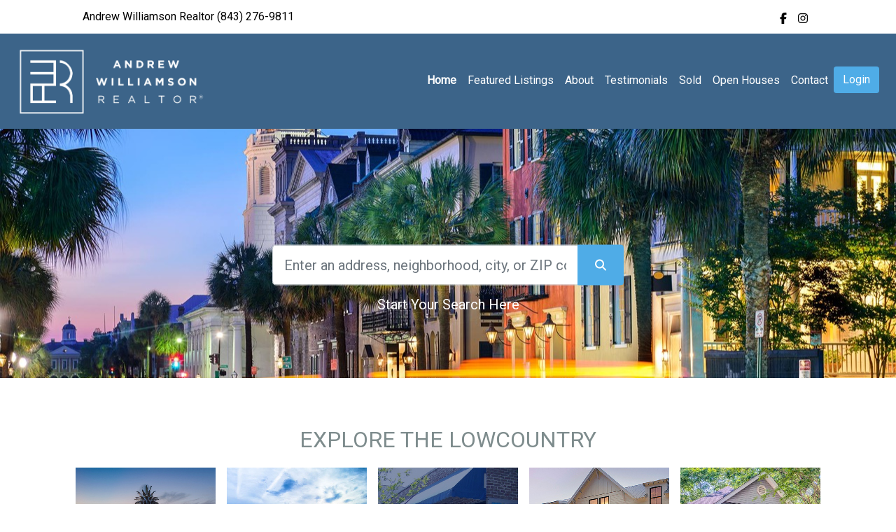

--- FILE ---
content_type: text/html; charset=utf-8
request_url: https://www.andrewwilliamson.com/
body_size: 21152
content:

<html>
<head>
    <script type="text/javascript">
        var CaptchaCallBack = function () {
            //alert("Recaptcha");
            //console.log("Recaptcha");
            jQuery('.g-recaptcha').each(function (index, el) {
                var widgetId = grecaptcha.render(el, {
                    'sitekey': jQuery(el).attr('data-sitekey')
                });
                jQuery(this).attr('data-widget-id', widgetId);
            });
        };
    </script>
    <meta name="google-site-verification" content="vV58eqXdKiXTQtG2IRAHltRuWlZWA7jXAODNd610EV8" />
    <link rel="shortcut icon" href="https://osiexpress.azureedge.net/images/2025/5/6400a7c7-9609-4c4a-9651-ccf7c3f10479/FavIcon.ico" />
    <meta charset="utf-8">
    <meta name="viewport" content="width=device-width, initial-scale=1">
    <meta property="og:url" content="https://www.andrewwilliamson.com/" />
    <meta property="og:type" content="website" />
    <meta property="og:title" content="The Boulevard Company, LLC., South Carolina | Real Estate | Home Property Search" />
    <meta property="og:description" content="The Boulevard Company, LLC. in Mount Pleasant, South Carolina. Andrew Williamson at The Boulevard Company, LLC. puts clients first in every real estate transaction. " />
    <meta property="og:image" content="https://osiexpress.azureedge.net/images/2025/5/9b88c19c-1d45-478c-bbce-6f3820a50b65" />
    <meta property="og:image:width" content="1200" />
    <meta property="og:image:height" content="630" />
    <meta name="description" content="The Boulevard Company, LLC. in Mount Pleasant, South Carolina. Andrew Williamson at The Boulevard Company, LLC. puts clients first in every real estate transaction. ">
    <title>The Boulevard Company, LLC., South Carolina | Real Estate | Home Property Search</title>
    <!-- Bootstrap core CSS -->
    <!-- CSS only -->
    <script src="/js/popper.js"></script>
    <script src="/js/index.js"></script>
    <script src="/lib/jquery/dist/jquery.min.js"></script>
    <script src="/lib/bootstrap-5.1.3-dist/js/bootstrap.min.js"></script>
    <link rel="stylesheet" href="/lib/bootstrap-5.1.3-dist/css/bootstrap.min.css" />
    <link rel="stylesheet" href="https://cdn.jsdelivr.net/npm/bootstrap-icons@1.8.1/font/bootstrap-icons.css">
    <link rel="stylesheet" href="/lib/fontawesome-6.7.2/css/all.min.css">
    <!-- Custom styles for this template -->
    <!-- Icons -->
    <link rel="stylesheet" href="/css/osi.css">
    <script src="https://www.google.com/recaptcha/api.js?onload=CaptchaCallBack&render=explicit" async defer></script>
    <script src="/js/layout_site.js"></script>
    <link href="/css/layout_site.css" rel="stylesheet">

    <script src="/js/HomePage.js?v=_rLe6cJ9mJzbTETcUbRVjzE9lkRho92po_afqfgfCaY"></script>
    <link href="/css/HomePage.css?v=QuGFcTqwV46fZIFiGV4F3AZJ1cuAdlK_zrO0q0HSEZA" rel="stylesheet" />

    <link href="/api/WebsiteStylesheet/Website" rel="stylesheet">
    <!-- For OSI Popup -->
    <script src="/js/osipopup.js"></script>
    <!-- For Contact Popup -->
    <script src="/js/contactpopup.js"></script>

    <!-- Instagram and Tiktok embeds -->
    <script async src="//www.instagram.com/embed.js"></script>
    <script async src="https://www.tiktok.com/embed.js"></script>


    <script src="/lib/sweetalert2/sweetalert2.all.min.js"></script>
<link rel="stylesheet" href="/lib/fontawesome-6.7.2/css/all.min.css?v=crisNHrdVSI5vjgkvpzZ70hphCoC7ADLH9D0-auo4wA" />
<script src="/lib/fontawesome-6.7.2/js/all.min.js?v=Jp1T71FyDOoP-Nouf8np23-P1jENQQxfNMJPV2TKdVo"></script>


<script src="/VideoHelper.js?v=ZzZMPewuyFnK6d2SrRE5khNIY-Rd2ii8jQ-H6G_Xwdw"></script>

<script src="/js/xlsx.full.min.js?v=r3k8Xg2cf4xzjZyrcaZSKcxnp6NHAnZ0d3lOBrKEbcY"></script>
<script src="/Widgets/BaseHelper.js?v=hkXZCKpN1YgLP_RUkSTpci8vMXytxqlsd9zy1Xp580w"></script>

<script src="/Widgets/BaseWidget.js?v=abYzzRFKscVRjoJqx2CJo3Fs24hw-6mc92my87GaFJc"></script>
<link rel="stylesheet" href="/Widgets/BaseWidget.css?v=zf3hni8W7dpzxIDObuK5VsLfW55TD-zWruF4dYx0zUI" />

<script src="/Widgets/ImageUploaderProgress.js?v=Jm5ByZWaMeyrakk4qaAoPQQDEmT1ObWFBQikc5-TWY4"></script>

<script src="/PaginationBar/PaginationBar.js?v=LI8v1jIgx3vgRpSHPZwXgT8G7z5HtaMthma7UFbRMoo"></script>
<link rel="stylesheet" href="/PaginationBar/PaginationBar.css?v=XzbIdtHOepWwjJa6N9dZY9sXDYL8NsUYSaazbkM3z-M" />


<script src="/Widgets/PropertySearch/PropertySearch.js?v=-1DRDKR3za2-qa8-In-6lRbrXAxnD-oJOvu5PeZoekU"></script>
<link rel="stylesheet" href="/Widgets/PropertySearch/PropertySearch.css?v=DmDhO6j8EB511jdDuah6xz9yQETeyQ3LSU-ftqRsV7U" />

<script src="/Widgets/ListingSearch/ListingSearch.js?v=qm3HyqK7z3WfdltW-iprmSyXUNAad2PW9a2LXYAu4Z8"></script>
<link rel="stylesheet" href="/Widgets/ListingSearch/ListingSearch.css?v=E_ygxSG1cMKjJNvoodiHaXZx8iWtmiuFURZiJaCx49U" />

<script src="/Widgets/SiteUser/SiteUserLogin.js?v=NoBN6P75v783p4aUAzlXucVpysOTATpeamDRpT_MQL0"></script>
<link rel="stylesheet" href="/Widgets/SiteUser/SiteUserLogin.css?v=ayxMDeyQ-LvPfXlIK0xtSZSol4Gjwj8lMVVfxEu1nqk" />

<script src="/Widgets/SiteUser/SiteUserSavedSearchForm.js?v=_6VglYTb7SmwuEhKMPKF1bVwYRZYHDQL80bCasae8o0"></script>
<link rel="stylesheet" href="/Widgets/SiteUser/SiteUserSavedSearchForm.css?v=mZEl9k5p8CcbaaKtXXEmCM6G6h0Vag5QwDdoxmZQ8Bc" />

<script src="/Widgets/SiteUser/SiteUserToolbar.js?v=Lm1Nd5Hz-cugerUfJNnSp-E_0kgDBouo5BvnGBSYE6Q"></script>
<link rel="stylesheet" href="/Widgets/SiteUser/SiteUserToolbar.css?v=u4DszuiY1WLPnENub5-KbAlwyJCcCHdKlyaXaKLaRqk" />

<script src="/Widgets/SiteUser/SiteUserLoginRedirect.js?v=DVavIdv5zUR6fxBUlp87dNlDyG7z2EO6RdLualneXaY"></script>
<link rel="stylesheet" href="/Widgets/SiteUser/SiteUserLoginRedirect.css?v=JVF4z0-jUp9XkfOO6oWXFNTAE4mVxErk4xki3oqJg-k" />

<script src="/Widgets/ContentSlider/ContentSlider.js?v=uzw-a--yLMzU7pttsjmcrgScT0bdPuLLkhwevrCr4Rs"></script>
<link rel="stylesheet" href="/Widgets/ContentSlider/ContentSlider.css?v=Z3W4ug_K61r0U12LT5voMNfHA-YvuW7YingTt57vbbs" />

<script src="/Widgets/HomePage/HomePageVideo/HomePageVideo.js?v=yk3TAb3YTnZktSeKB-RkztYHwgRjrHFq2yBOcLPDx9o"></script>
<link rel="stylesheet" href="/Widgets/HomePage/HomePageVideo/HomePageVideo.css?v=UnO6sLPx2tfDSnv4_2Y_2eB4bu2S74dPS9oVa588htg" />

<script src="/Widgets/SearchFilter/SearchFilter.js?v=rWfBau1vPbx00ix_wJm1V34aidyPDQ_YgHR55WQdUo4"></script>
<link rel="stylesheet" href="/Widgets/SearchFilter/SearchFilter.css?v=MvhAKHyl1YVE1k4E_vwYde88Eigl86M4J-i_zEgA7yQ" />

<script src="/Widgets/FeaturedListing/FeaturedListingResult.js?v=Kd-x44We2QPy2Eu4gy1m_YEVoG62jYf51sYpjhlnmOg"></script>
<link rel="stylesheet" href="/Widgets/FeaturedListing/FeaturedListingResult.css?v=dEVekxGxoEi02DbqIBDKQRXO7zGLK7Kv45A7EH2CsRQ" />

<script src="/Widgets/ListingSearch/FeaturedListingSearch.js?v=rehsBuRqawj6_z7zXJgAFCKAidtyMd--Kqw6G49iUqY"></script>
<link rel="stylesheet" href="/Widgets/ListingSearch/FeaturedListingSearch.css?v=ZmOkMyRqGx0KyJu4ousb_5FeCvU2hD7oVbJUNM0QrVk" />

<script src="/Widgets/KeywordSelector/KeywordSelector.js?v=tP5WDNBBq29MpJZDjLJXc841SX6vwKEi-5HYONiRIVQ"></script>
<link rel="stylesheet" href="/Widgets/KeywordSelector/KeywordSelector.css?v=VEQQl9sHDKV3yd-7eqtu39zRpGwSwKDk8brOAkkU9MI" />

<script src="/Widgets/FilterSelector/FilterSelector.js?v=Aps3Ie1Nq7EYLY3fUOsvfIbq09MktkJDC5frEWVayr8"></script>
<link rel="stylesheet" href="/Widgets/FilterSelector/FilterSelector.css?v=_iBK4SoCcf9qFmfnIcXDpP9U4CbGCOPG56aMPVcZ2Os" />

<script src="/HeartListing/HeartListing.js?v=dG9pkxv_cQRiamCI9jcmpPXMtL4kRG7Pyt6DcXCEfKc"></script>
<link rel="stylesheet" href="/HeartListing/HeartListing.css?v=u4DszuiY1WLPnENub5-KbAlwyJCcCHdKlyaXaKLaRqk" />
    <style>
        body {
            font-family: Roboto;
        }

        .DmcaContent p {
            margin-bottom: 0;
        }

        @media (min-width: 576px) {
            .FeaturedListingInfo {
                /*margin of the featured listing cards*/
                margin-left: calc( 24px + 1.5rem );
                margin-right: calc( 24px + 1.5rem );
            }
        }

        .footerLinks:focus {
            outline: none;
            /*box-shadow: 0 0 0 3px hsla(220, 100%, 50%, 80%);*/
        }
        /*-----------------------------------------------------------------------------------*/
        /* full‑screen, clipped container */
        .video-bg {
            height: 110%;
            left: 0;
            pointer-events: none;
            position: absolute;
            top: -5%;
            width: 100%;
        }

        /* always center the iframe */
        .video-bg iframe {
            height: 110%;
            left: 0;
            pointer-events: none;
            position: absolute;
            top: -5%;
            width: 100%;
            /* we’ll override width/height in the queries below */
        }

        /* if viewport is wider than 16:9, stretch horizontally */
        @media (min-aspect-ratio: 16 / 9) {
            .video-bg iframe {
                height: 300%;
                top: -100%;
            }
        }

        /* if viewport is taller (or equal) than 16:9, stretch vertically */
        @media (max-aspect-ratio: 16/9) {
            .video-bg iframe {
                width: 300%;
                left: -100%;
            }
        }
        /*-----------------------------------------------------------------------------------*/

        @media (min-width: 576px) {
            .CustomPropertyCarousel .carousel .card {
                margin-left: 1.5rem;
                margin-right: 1.5rem;
            }
        }

        .CustomPropertyCarousel .carousel .card-title {
            font-weight: bold !important;
        }

        .CustomPropertyCarousel .carousel .carousel-control-prev, .CustomPropertyCarousel .carousel .carousel-control-next {
            background: none;
            color: black !important;
            border: none;
            text-decoration: none;
            width: 5% !important;
            opacity: 0.5;
        }

        .CustomPropertyCarousel .carousel .carousel-inner {
            margin-left: 24px;
            width: 95%;
        }

        @media (max-width: 768px) {
            .CustomPropertyCarousel .carousel .carousel-inner {
                margin-top: 12px;
                margin-left: 0px;
                width: 100%;
            }
        }

        @media (max-width: 575.98px) {
            .CustomPropertyCarousel .carousel .carousel-inner {
                margin-top: 12px;
                margin-left: 0px;
            }
        }

        .CustomPropertyCarousel .carousel .carousel-control-prev {
            margin-left: -10px;
            color: black;
        }

        .CustomPropertyCarousel .carousel .carousel-control-next {
            margin-right: -10px;
            color: black;
        }
        /*------------------------------------------------------------------------------------------*/
        .CustomPropertyCarousel .carousel .search-result-city,
        .CustomPropertyCarousel .carousel .search-result-address,
        .CustomPropertyCarousel .carousel .srCity,
        .CustomPropertyCarousel .carousel .srAddress {
            font-size: 0.9rem;
        }

        .CustomPropertyCarousel .carousel .srTop {
            display: flex;
            align-items: center;
        }

        .CustomPropertyCarousel .carousel .filler {
            flex: 1;
        }

        .CustomPropertyCarousel .carousel .AddressDisplay {
            display: flex;
            flex-direction: column;
            line-height: 1rem;
            padding: 0.5rem 0;
        }

        .CustomPropertyCarousel .carousel .line {
            position: relative
        }

            .CustomPropertyCarousel .carousel .line img {
                height: 30px;
            }

        .CustomPropertyCarousel .carousel .officeName {
            padding-top: 5px;
            color: rgb(89, 107, 130);
            font-weight: 400;
            font-size: 10px;
            line-height: 16px;
        }

        .CustomPropertyCarousel .carousel .carousel-control-prev .icon-med,
        .CustomPropertyCarousel .carousel .carousel-control-next .icon-med {
            font-size: 7rem;
            line-height: inherit;
            position: relative;
            top: -1.5rem;
        }

        .CustomPropertyCarousel .carousel .carousel-item {
            margin-bottom: -1.3rem;
        }

            .CustomPropertyCarousel .carousel .carousel-item .card {
                margin-bottom: 1.5rem;
            }
        /*
                .CustomPropertyCarousel .carousel .carousel-item .cardContainer {
                    gap: 0 1.5rem;
                } */
        /*-----------------------------------------------------------------------------------*/
        #OtherHomes .search-result-city,
        #OtherHomes .search-result-address,
        #OtherHomes .srCity,
        #OtherHomes .srAddress {
            font-size: 0.9rem;
        }

        #OtherHomes .srTop {
            display: flex;
            align-items: center;
        }

        #OtherHomes .filler {
            flex: 1;
        }

        #OtherHomes .AddressDisplay {
            display: flex;
            flex-direction: column;
            line-height: 1rem;
            padding: 0.5rem 0;
        }

        #OtherHomes .line {
            position: relative
        }

            #OtherHomes .line img {
                height: 30px;
            }

        #OtherHomes .officeName {
            padding-top: 5px;
            color: rgb(89, 107, 130);
            font-weight: 400;
            font-size: 10px;
            line-height: 16px;
        }
        /* START contact form */
        .btn-contactX {
            border: none;
            outline: none;
            box-shadow: none;
            background-color: transparent;
            font-size: 32pt;
            font-family: Times New Roman;
            font-weight: 600;
        }

        .btn-primary:disabled {
            color: #fff;
            background-color: #cccccc;
            border-color: #cccccc;
        }
        /*        .btn-contact {
                    background: #5e5e5e;
                    color: #ccc;
                }

                    .btn-contact:hover {
                        color: #fff;
                    }
        */
        .contactform-input, .contactform-input:focus {
            border-top: none;
            border-left: none;
            border-right: none;
            border-bottom: none;
            background-color: transparent;
            padding-bottom: 0;
            margin-bottom: 0;
            padding-left: 0;
            margin-left: 0;
            font-size: 14pt;
            color: #666666;
        }

            .contactform-input::placeholder {
                padding-left: 0;
                margin-left: 0;
                font-size: 14pt;
                color: #5e5e5e;
            }

        .contactform-input-error::-webkit-input-placeholder {
            color: #aa3939;
        }

        .contactform-input-hr-div {
            padding-right: 15px;
            margin-right: 15px;
        }

        .contactform-input-hr-div-error {
            padding-right: 0;
            margin-right: 0;
        }

        .contactform-input-hr {
            margin-top: 8px;
            background-color: #5e5e5e !important;
            color: #5e5e5e !important;
            opacity: 1;
            height: 2px !important;
        }

        .contactform-input-hr-error {
            margin-top: 8px;
            background-color: #aa3939 !important;
            color: #aa3939 !important;
            opacity: 1;
            height: 2px !important;
        }

        .contactform-input-hr-errormsg {
            background-color: #345e84 !important;
            color: #fff !important;
            padding-top: 0;
            padding-left: 0;
            margin-left: 0;
            margin-bottom: 5px;
            font-size: 0.75rem;
            padding-top: 4px;
            width: 150px;
            margin-right: 5px;
        }

        .contactform-input-phone, .contactform-input-email {
            color: #666666 !important;
        }

        #ContactAgreementCheckBoxError {
            background-color: #345e84 !important;
            color: #fff !important;
            padding: 5px;
            margin-right: 2px;
            margin-bottom: 0;
        }

        .g-recaptchaDELETE {
            transform: scale(0.77);
            transform-origin: 0 0;
        }

        /* END contact form */
        a.sectionButton:hover,
        a.btnMoreInfo:hover,
        input.btnSeeMore:hover,
        input.btnSeeLess:hover {
            color: #cccccc !important;
            background-color: #666666 !important;
        }

        a[href^=tel] {
            text-decoration: inherit;
            color: inherit;
        }

        div#footer a {
        color:#ffffff !important;
        }

        #WhateverIsNeeded .navbar-nav,
        #nav-drop .navbar-nav {
            align-items: center;
        }

        @media (max-width: 720px) {
            .tinymcemedia iframe {
                max-width: 86vw
            }

            .tinymcemedia iframe {
                padding: 0;
            }

        }

        @media (max-width: 479px) {
            /* increased from 479 because 640 is the smallest bootstrap allows */
            #mobileHomeSearch #HomeSearch
            {
                border-radius: inherit !important;
                padding:10px;
            }

            video#hpVideo, div#hpVideo {
                right: inherit;
                bottom: inherit;
                top: inherit;
                left: inherit;
                transform: inherit;
                min-height: inherit;
                height: inherit;
                width: 100%;
                position: relative;
            }

            div.hcVideo#hpVideo, div.hcVideo#hpVideo iframe {
                aspect-ratio: 16 / 9;
                width: 100%;
                height: inherit;
                top: 0;
                left: 0;
            }


            #imgMainImage.mainVideo {
                position: absolute;
                top: 0;
                left: 0;
                right: 0;
                bottom: 0;
            }

            div.bg-video-container {
                position: relative;
                top: 0;
                left: 0;
                right: 0;
                width: 100%;
                height: inherit;
                overflow: inherit;
                pointer-events: none;
            }
        }

        .HomePageMoreInfoContainer .card {
            width: 360px;
            height: 360px;
        }

        @media (max-width: 400px) {
            .HomePageMoreInfoContainer .card {
                width: 300px;
            }
        }

        .HomePageMoreInfoContainer .HomePageMoreInfoItemContentContainer {
            display: flex;
            flex-wrap: wrap;
        }

        @media (max-width: 1169px) {
            .HomePageMoreInfoContainer .HomePageMoreInfoItem {
                width: 100%
            }
        }

        @media (min-width: 1170px) {
            .HomePageMoreInfoContainer .cardContainer {
                padding: 10px;
            }

            .HomePageMoreInfoContainer .cardContentContainer {
                display: flex;
                flex-direction: column;
            }

            .HomePageMoreInfoContainer .HomePageMoreInfoItemContainer {
                display: flex;
                flex-direction: column;
                align-items: center;
            }
        }

        .showHand {
            cursor: pointer;
        }

    </style>
</head>
<body>
    <div id="divWebsiteId" data-websiteid="248" class="d-none"></div>
<link rel="stylesheet" href="/css/BackgroundImage.css" />
<link rel="stylesheet" href="/css/BackgroundImage1.css" />
<style>
    .bg-video-container {
        position: absolute;
        top: 0;
        left: 0;
        width: 100%;
        height: 100%;
        overflow: hidden;
        pointer-events: none;
    }

    #hpVideo {
        right: 0;
        bottom: 0;
        min-width: 100%;
        min-height: 100%;
        position: relative;
        top: 50%;
        left: 50%;
        transform: translate(-50%, -50%);
    }

    @media (max-width: 768px) {
        #mainnav .navbar-light .navbar-nav .nav-link {
            color: #000000 !important;
            padding: 0.25rem 0.5rem !important;
        }

            #mainnav .navbar-light .navbar-nav .nav-link.active, #mainnav .navbar-light .navbar-nav .nav-link:hover, #mainnav .navbar-light .navbar-nav .nav-link:focus {
                color: #000000 !important;
                font-weight: bold;
            }

        #WhateverIsNeeded {
            color: #000000 !important;
            background-color: #ffffff !important;
            width: fit-content;
            height: fit-content;
            padding-bottom: 10px;
            white-space: nowrap;
        }
    }

    @media (min-width: 768px) {
        #mainnav .navbar-light .navbar-nav .nav-link {
            color: #ffffff !important;
            padding: 0.25rem 0.5rem !important;
        }

            #mainnav .navbar-light .navbar-nav .nav-link.active, #mainnav .navbar-light .navbar-nav .nav-link:hover, #mainnav .navbar-light .navbar-nav .nav-link:focus {
                color: #ffffff !important;
                font-weight: bold;
            }

        #WhateverIsNeeded {
            color: #ffffff !important;
            background-color: #3c6489 !important;
        }
    }

</style>
<div id="mainnav" class="fixed-top">
    <!-- Top Social / Info Bar starts here -->

<div class="hpSocialMedia hpTop m-0 navbar navbar-expand navbar-dark py-1" style="background-color:#ffffff; color:#000000;">
    <div class="container d-flex flex-wrap px-xl-5 pt-1">
        <ul class="navbar-nav me-auto">
            <li class="nav-item nav-link d-block px-0 pt-1" style="color:#000000 !important; text-decoration:none !important;">Andrew Williamson Realtor  (843) 276-9811</li>
        </ul>
        <ul class="navbar-nav social-top">
        <li class="nav-item"><a class="nav-link px-2" href="https://www.facebook.com/andrewwilliamsonrealtor" target="_blank" role="img" aria-label="Visit our company&#x27;s Facebook site."><span class="fa-brands fa-facebook-f" style="color:#000000 !important; text-decoration:none !important;"></span></a></li>
        <li class="nav-item"><a class="nav-link px-2" href="https://www.instagram.com/andrewwilliamsonrealtor/" target="_blank" role="img" aria-label="Visit our company&#x27;s Instagram site."><span class="fa-brands fa-instagram" style="color:#000000 !important; text-decoration:none !important;"></span></a></li>
        </ul>
    </div>
</div>    <nav class="bgiNavbar navbar navbar-light bg-white navbar-expand-lg py-2 mb-0 zindex-tooltip" style="background-color: #3c6489 !important;color: #ffffff !important;" aria-label="Main navigation">
        <div class="container-fluid px-xl-4">
                <a class="navbar-brand" href="/"><img class="img-fluid" src="/api/Website/getWebsiteBrokerLogo/248" alt="Company Name"></a>
            <button class="navbar-toggler p-1" type="button" id="navbarSideCollapse" aria-label="Toggle navigation"> <span class="navbar-toggler-icon rounded"></span> </button>
            <!-- <button class="navbar-toggler p-1" type="button" id="navbarSideCollapse" aria-label="Toggle navigation"> <span class="navbar-toggler-icon rounded"></span> </button> -->
            <div id="WhateverIsNeeded" class="navbar-collapse offcanvas-collapse">
                <ul class="navbar-nav ms-auto mb-2 mb-xl-0">
                    
	<style>
		@media (max-width: 768px) {
			.flexPageMobile {
				display: block;
			}

			.flexPage {
				display: none;
			}
		}

		@media (min-width: 768px) {
			.flexPageMobile {
				display: none;
			}

			.flexPage {
				display: block;
			}
		}
	</style>


				<li class="nav-item"><a href="/" class="nav-link active">Home</a></li>
				<li class="nav-item" data-webpageid="13"><a href="/search-results?Mode=FeaturedListing" class="menuFeaturedListing nav-link " role="img">Featured Listings</a></li>
				<li class="nav-item"><a href="/about" class="nav-link ">About</a></li>
				<li class="nav-item"><a href="/testimonials" class="nav-link ">Testimonials</a></li>
		<li class="nav-item"><a href="https://andrewwilliamson.com/search-results?page=0&amp;searchText=null&amp;Mode=FeaturedListing&amp;SearchView=ListView&amp;SortResult=highest&amp;ListingCategoryList=3&amp;KeywordArr=%5B%5D" class="nav-link" target="_blank">Sold</a></li>
		<li class="nav-item"><a href="https://andrewwilliamson.com/search-results?page=0&amp;searchText=Charleston%2C&#x2B;SC&amp;City=Charleston&amp;State=SC&amp;MinPrice=400000&amp;PropTypeList=6&amp;SortResult=openhouse&amp;ListingCategoryList=1&amp;KeywordArr=%5B%5D" class="nav-link" target="_blank">Open Houses</a></li>

		<li class="nav-item"><a href="#" id="btnFooterContact" data-contacttype="main" class="nav-link btnFooterContact" role="img" aria-label="Go to the Contact Page.">Contact</a></li>

<li class="nav-item pt-2 pt-lg-0"><div class="SiteUserToolbarWidgetContainer"></div></li>


                </ul>
                <!--
                <div class="d-block d-lg-none me-3">
                    <div class="input-group mb-3">
                        <input type="text" class="form-control" placeholder="Search..." aria-label="Search" aria-describedby="searchform">
                        <button class="btn btn-secondary" type="button" id="searchfrom"><span class="fa-solid fa-magnifying-glass"></span></button>
                    </div>
                </div>
                -->
            </div>
        </div>
    </nav>
</div>

<!-- END FULL WIDTH HEADER -->
<!-- start FULL WIDTH hero section -->
<div id="herotheme2" class="mx-auto">
            <div class="jumbotron h-75 text-white bg-image" id="imgMainImage" data-bgsize="h-75" style="background-image: url(/api/Website/getWebsiteBackgroundImage/248); background-repeat: no-repeat; background-position: center; background-size: cover; box-shadow: inset 0 0 0 50vw rgba(256,256,256,0);">
                <div class="bgContent">
                    <div id="navFiller"></div>
                    <div style="flex:1">
                        <div class="d-flex h-100">
                            <div class="col">
                            </div>
                            <div class="bgiContent col-12 col-sm-7 col-lg-5">
                                <div class="searchContainer position-absolute w-100" style="top:60%; transform:translateY(-50%); ">
                                    <div class="px-3" id="HomeSearch">
                                        <div class="inputContainer ">
                                            <div class="input-group">
                                                <input type="text" class="txtSearch form-control form-control-lg fs-5 lh-lg" disabled placeholder="Enter an address, neighborhood, city, or ZIP code" aria-label="Search" aria-describedby="home-search" autocomplete="off">
                                                <button class="btn btn-secondary px-4" type="button" id="home-search" style="background-color:#4face7 !important; border-color: #4face7 !important"><span class="btnSearch  fa-solid fa-magnifying-glass"></span></button>
                                            </div>
                                            <div style="position:absolute; display:none; width:100%; z-index:100; background-color:white" id="psWidgetContainer"></div>
                                        </div>
                                            <div class="callToActionContainer d-none d-xxl-block" style="margin-top:15px;">
                                                <h2 class="m-0">&nbsp;</h2>
                                                <h2 class="callToAction m-0" style="color:#ffffff;">Start Your Search Here</h2>
                                            </div>
                                            <div class="callToActionContainer d-block d-xxl-none" style="margin-top:15px;">
                                                <h5 class="m-0">&nbsp;</h5>
                                                <h5 class="callToAction m-0" style="color:#ffffff;">Start Your Search Here</h5>
                                            </div>
                                    </div>
                                </div>
                            </div>
                            <div class="col">
                            </div>
                        </div>
                    </div>
                </div>
            </div>
</div>
<div id="mobileHomeSearch"></div>
<script src="/js/BackgroundImage12.js"></script><!-- start 1st content section -->
<div class="HomepageSection justify-content-center py-3 py-lg-5" style="background-color:#ffffff; color:#000000; ">
    <div class="container">
        
<div class="d-flex flex-wrap flex-column flex-md-row align-items-center">
            <div class="col">
                <p><div class='tinymcemedia'><p style="text-align: center;"><span style="font-size: 24pt; color: rgb(126, 140, 141);">EXPLORE THE LOWCOUNTRY</span></p>
<p style="text-align: center;"><a title="Search Charleston Homes For Sale" href="https://andrewwilliamson.com/search-results?page=0&amp;searchText=Charleston%2C+SC&amp;City=Charleston&amp;State=SC&amp;SortResult=newest&amp;ListingCategoryList=1%2C2&amp;KeywordArr=%5B%5D"><img src="https://osiexpress.azureedge.net/websitefiles/2024/8/WEBSITE_FILE_0dbd837d-69bb-4456-b8fa-3a8bd4ff1e6d.jpg"></a>&nbsp; &nbsp; <a title="Search Mt. Pleasant Homes For Sale" href="https://andrewwilliamson.com/search-results?page=0&amp;searchText=Mt+Pleasant%2C+SC&amp;City=Mount+Pleasant&amp;State=SC&amp;SearchView=MapView&amp;SortResult=newest&amp;ListingCategoryList=1%2C2&amp;KeywordArr=%5B%5D"><img src="https://osiexpress.azureedge.net/websitefiles/2024/8/WEBSITE_FILE_9a407b40-5dc3-4edc-8d8e-435677e39b06.jpg"></a>&nbsp; &nbsp; <a title="Search North Charleston Homes For Sale" href="https://andrewwilliamson.com/search-results?page=0&amp;searchText=North+Charleston%2C+SC&amp;City=North+Charleston&amp;State=SC&amp;SearchView=MapView&amp;SortResult=newest&amp;ListingCategoryList=1%2C2&amp;KeywordArr=%5B%5D"><img src="https://osiexpress.azureedge.net/websitefiles/2024/8/WEBSITE_FILE_026b8589-026c-497a-86b3-d1a69324633c.jpg"></a>&nbsp; &nbsp; <a title="Search Daniel Island Homes For Sale" href="https://andrewwilliamson.com/search-results?page=0&amp;searchText=Daniel+Island%2C+SC&amp;City=Daniel+Island&amp;State=SC&amp;SearchView=MapView&amp;SortResult=newest&amp;ListingCategoryList=1%2C2&amp;KeywordArr=%5B%5D"><img src="https://osiexpress.azureedge.net/websitefiles/2024/8/WEBSITE_FILE_cd6097aa-d1ff-47bb-8197-2fb18af4e358.jpg"></a>&nbsp; &nbsp; <a title="Search West Ashley Homes For Sale" href="https://andrewwilliamson.com/search-results?searchText=null&amp;SavedSearchID=136&amp;ListingCategoryList=1%2C2&amp;SortResult=newest"><img src="https://osiexpress.azureedge.net/websitefiles/2024/8/WEBSITE_FILE_b7bad817-0f42-4d5f-9516-609b059cd43e.jpg"></a></p>
<p style="text-align: center;"><a title="Search James Island Homes For Sale" href="https://andrewwilliamson.com/search-results?page=0&amp;searchText=James+Island%2C+SC&amp;City=James+Island&amp;State=SC&amp;SortResult=newest&amp;ListingCategoryList=1%2C2&amp;KeywordArr=%5B%5D"><img src="https://osiexpress.azureedge.net/websitefiles/2024/8/WEBSITE_FILE_b3a550fa-f8db-4515-a5d4-8a4dcb708786.jpg"></a>&nbsp; &nbsp; <a title="Search Johns Island Homes For Sale" href="https://andrewwilliamson.com/search-results?page=0&amp;searchText=Johns+Island%2C+SC&amp;City=Johns+Island&amp;State=SC&amp;SearchView=MapView&amp;SortResult=newest&amp;ListingCategoryList=1%2C2&amp;KeywordArr=%5B%5D"><img src="https://osiexpress.azureedge.net/websitefiles/2024/8/WEBSITE_FILE_ec2a106a-2556-4135-a289-61b472cf43b7.jpg"></a>&nbsp; &nbsp; <a title="Search Sullivans Island Homes For Sale" href="https://andrewwilliamson.com/search-results?page=0&amp;searchText=Sullivans+Island%2C+SC&amp;City=Sullivans+Island&amp;State=SC&amp;SearchView=MapView&amp;SortResult=newest&amp;ListingCategoryList=1%2C2&amp;KeywordArr=%5B%5D"><img src="https://osiexpress.azureedge.net/websitefiles/2024/8/WEBSITE_FILE_024272db-f27a-49c9-ac93-516a89732a5e.jpg"></a>&nbsp; &nbsp; <a title="Search Isle of Palms Homes For Sale" href="https://andrewwilliamson.com/search-results?page=0&amp;searchText=Isle+Of+Palms%2C+SC&amp;City=Isle+of+Palms&amp;State=SC&amp;SearchView=MapView&amp;SortResult=newest&amp;ListingCategoryList=1%2C2&amp;KeywordArr=%5B%5D"><img src="https://osiexpress.azureedge.net/websitefiles/2024/8/WEBSITE_FILE_2a4e0f55-be05-4887-a918-1a6f600c5055.jpg"></a>&nbsp; &nbsp; <a title="Search Summerville Homes For Sale" href="https://andrewwilliamson.com/search-results?page=0&amp;searchText=Summerville%2C+SC&amp;City=Summerville&amp;State=SC&amp;SearchView=MapView&amp;SortResult=newest&amp;ListingCategoryList=1%2C2&amp;KeywordArr=%5B%5D"><img src="https://osiexpress.azureedge.net/websitefiles/2024/8/WEBSITE_FILE_7d7290da-100a-4c6c-9ef9-4a2f29f9ef80.jpg"></a></p></div></p>
                <div class="d-flex flex-md-row justify-content-center pt-3 pb-3 pb-md-0">
                </div>
            </div>
</div>

    </div>
</div><div class="py-3 py-lg-5 HomepageSection" style="background-color:#f5f5f5; color:#000000; ">
    <div class="container">

<div class="d-flex flex-wrap flex-column flex-md-row align-items-center">
            <div class="col col-md-4 col-xl-3 mx-md-4">
                    <img class="img-fluid sectionImage" src="https://osiexpress.azureedge.net/images/2025/5/973fd030-643e-4026-9a06-a92a52ef57ef" alt="Section Image">
            </div>
            <div class="col me-4">
                <p><div class='tinymcemedia'><p><span style="font-size: 24pt; color: rgb(28, 78, 136);">ANDREW WILLIAMSON REALTOR&reg;</span></p>
<p><span style="color: rgb(126, 140, 141); font-size: 13pt;">I love working with people! My wife and I moved to the Lowcountry in 2014 and we have loved every minute of our lives here. I've been flipping houses for almost 10 years and it was a natural step for me to become a REALTOR&reg; so I can offer even better services to my clients. As a former professional wedding photographer. I worked very closely with couples on the biggest day of their lives. I bring that same attention to detail to one of the most important investments you'll ever make. My background with design and construction help me offer my clients a unique blend of insight and understanding. In my spare time, I go on long winding walks with my wife on the peninsula where we live. Or, I'm in North Charleston playing hockey (poorly). Let me know how I can help you.</span></p></div></p>
                <div class="d-flex flex-md-row justify-content-center pt-3 pb-3 pb-md-0">
                        <a class="btn btn-large sectionButton btnMenuContact" data-contacttype="main" style="background-color:#345e84; color:#ffffff">Contact</a>
                </div>
            </div>
</div>
    </div>
</div><!-- start 2nd content section -->
<div class="HomePageMoreInfoContainer" style="background-color:#ffffff;">
    <div class="HomePageMoreInfoItemContainer py-3 py-lg-5">
        <div class="HomePageMoreInfoItemContentContainer d-flex">
                <div class="HomePageMoreInfoItem d-flex justify-content-center">
                    <div class="cardContainer">
                        <div class="card shadow clickable-card showHand btnMenuContact" data-actiontype="1" data-actionurl="" data-contacttype="main" style="border-radius:10px; background-color:#ffffff">
                            <div class="card-body text-center">
                                <div class="cardContentContainer h-100 d-flex flex-column">
                                    <div class="iconContainer" style="padding-top:30px;">
                                        <div class="cardIconContainer w-100 text-center">
                                            <span class="feature-icon icon-lg m-0" style="color:#345e84;">
                                                <i class="fa-sharp fa-regular fa-house"></i>
                                            </span>
                                        </div>
                                    </div>
                                    <div class="titleContainer" style="padding: 30px 0; color:#707070;">
                                        <h2 class="card-title m-0">
                                            Buy with us
                                        </h2>
                                    </div>
                                    <div class="contentContainer" style="color:#4face7">
                                        <p class="card-text m-0"><pre style="white-space: pre-wrap; word-wrap: break-word; font-family:Roboto; font-size:1rem;">Looking to buy?&#xA;We can help!</pre></p>
                                    </div>
                                </div>
                             </div>
                        </div>
                    </div>
                </div>
                <div class="HomePageMoreInfoItem d-flex justify-content-center">
                    <div class="cardContainer">
                        <div class="card shadow clickable-card showHand btnMenuContact" data-actiontype="1" data-actionurl="" data-contacttype="main" style="border-radius:10px; background-color:#ffffff">
                            <div class="card-body text-center">
                                <div class="cardContentContainer h-100 d-flex flex-column">
                                    <div class="iconContainer" style="padding-top:30px;">
                                        <div class="cardIconContainer w-100 text-center">
                                            <span class="feature-icon icon-lg m-0" style="color:#345e84;">
                                                <i class="fa-sharp fa-regular fa-dollar-sign"></i>
                                            </span>
                                        </div>
                                    </div>
                                    <div class="titleContainer" style="padding: 30px 0; color:#707070;">
                                        <h2 class="card-title m-0">
                                            Sell with us
                                        </h2>
                                    </div>
                                    <div class="contentContainer" style="color:#4face7">
                                        <p class="card-text m-0"><pre style="white-space: pre-wrap; word-wrap: break-word; font-family:Roboto; font-size:1rem;">Time to sell?&#xA;We can help!</pre></p>
                                    </div>
                                </div>
                             </div>
                        </div>
                    </div>
                </div>
        </div>
    </div>
</div>
<script>
    // Attach click handler to cards with the "clickable-card" class.
    document.querySelectorAll('.clickable-card').forEach(function (card) {
        card.addEventListener('click', function () {
            var actionType = parseInt(this.getAttribute('data-actiontype'));
            var actionUrl = this.getAttribute('data-actionurl');

            if (actionType === 2 && actionUrl) {
                // For link actions, open in a new tab.
                window.open(actionUrl, '_blank');
            }
        });
    });
</script><!-- TESTIMONIALS ON HOME PAGE -->
<style>
    #testimonialSlides .customerTextContainer {
        display: inline-block;
    }

        #testimonialSlides .customerTextContainer .customerText {
        }

    #testimonialSlides.singleTestimonial .customerTextContainer.setHeight {
        /*
                    1.5 * (4 * 1.4) + 0.5
                    (line-height) * ((lines) * (font-size)) + (padding-top)
                */
        height: 8.9em;
        padding-top: 0.5em;
        overflow: hidden;
    }

    #testimonialSlides.multipleTestimonial .customerTextContainer.setHeight {
        /*
                1.5 * (4 * 1)
                (line-height) * ((lines) * (font-size)) + (padding-top)

            */
        height: 6.5em;
        padding-top: 0.5em;
        overflow: hidden;
    }

/*    #testimonialSlides .btnSeeMoreContainer,
    #testimonialSlides .SeeMoreLink {
        position: relative;
        z-index: 10;
    }

    #testimonialSlides .SeeMoreLink {
        text-align: right;
    }

    #testimonialSlides.singleTestimonial .SeeMoreLink {
        display: none;
    }

    #testimonialSlides.multipleTestimonial .btnSeeMoreContainer {
        display: none;
    }
*/
    #testimonialSlides.multipleTestimonial .customerText {
        font-size: 1em;
    }

    #testimonialSlides .wrapper p:before,
    #testimonialSlides .wrapper p:after {
        color: #4face7
    }

</style>
    <div class="py-3 py-lg-5" style="background-color:#f7f7f7; color:#545454">
        <div class="col-12 col-sm-7 p-4 p-sm-0 text-center container">
            <h1 class="mb-0 pb-0">
                
            </h1>
            <p class="fs-6 text-center mt-0 pt-0">
                <div class='tinymcemedia'><p style="text-align: center;"><span style="color: rgb(79, 172, 231);"><strong><span style="font-size: 36pt;">TESTIMONIALS</span></strong></span></p>
<p style="text-align: center;"><span style="font-size: 24pt; color: rgb(28, 78, 136);">&nbsp;Andrew Williamson's Clients Share Their Experience</span></p></div>
            </p>
        </div>
        <div class="col-12 col-xl-8 mx-auto">
            <div id="testimonialSlides" class="cycle multipleTestimonial carousel carousel-dark slide carousel-multi-item text-center" data-bs-ride="carousel" >
                <div class="SeeMoreLink me-0 me-md-4 px-4 float-end">
                    <a href="/testimonials" style="color:#345e84; cursor:pointer;">Read More</a>
                </div>
                <div class="carousel-inner me-0 me-md-4 px-4">
                        <div class="carousel-item active">
                            <div class="container align-items-start">
                                <div class="px-0 py-3 p-md-3 wrapper">
                                    <div class="customerTextContainer setHeight">
                                        <p class="customerText">Andrew did an amazing job of helping me find my first home. As a first time buyer, I had a huge learning curve and Andrew helped me every step of the way. Even after purchasing my property, he helped ensure I had a smooth transition into the house.</p>
                                    </div>
                                    <div class="d-flex align-items-center" style="height:50px;">
                                        <span style="font-size: 0.9rem; font-style: italic;">Liz B.</span>
                                        <div class="filler col"></div>
                                        <!--
                                        <div class="btnSeeMoreContainer">
                                            <div class="overflow">
                                                <a class="btnSeeMore" style="color:#345e84; cursor:pointer;">Read More</a>
                                                <a class="btnSeeLess" style="display:none; color:#345e84; cursor:pointer;">Read Less</a>
                                            </div>
                                        </div>
                                        -->
                                    </div>
                                </div>
                            </div>
                        </div>
                        <div class="carousel-item ">
                            <div class="container align-items-start">
                                <div class="px-0 py-3 p-md-3 wrapper">
                                    <div class="customerTextContainer setHeight">
                                        <p class="customerText">It was such a pleasure to work with Andrew. He is very organized and professional! Andrew made us feel so comfortable in the process of selling our home , that it was a given that we wanted to work with him in the process of purchasing our new home. We will absolutely continue to work with him in the future.</p>
                                    </div>
                                    <div class="d-flex align-items-center" style="height:50px;">
                                        <span style="font-size: 0.9rem; font-style: italic;">M.Strickland</span>
                                        <div class="filler col"></div>
                                        <!--
                                        <div class="btnSeeMoreContainer">
                                            <div class="overflow">
                                                <a class="btnSeeMore" style="color:#345e84; cursor:pointer;">Read More</a>
                                                <a class="btnSeeLess" style="display:none; color:#345e84; cursor:pointer;">Read Less</a>
                                            </div>
                                        </div>
                                        -->
                                    </div>
                                </div>
                            </div>
                        </div>
                        <div class="carousel-item ">
                            <div class="container align-items-start">
                                <div class="px-0 py-3 p-md-3 wrapper">
                                    <div class="customerTextContainer setHeight">
                                        <p class="customerText">I feel very fortunate to have found Andrew Williamson when I decided to buy a winter home in the Charleston, SC area. As I was new to the area, Andrew&#x2019;s deep knowledge of the neighborhoods, energy in identifying different properties that corresponded to my needs, and information on nearby amenities and resources was crucial to finding a suitable house. I especially appreciated Andrew&#x2019;s methodical inspection(s) of every house we viewed &#x2014; looking for signs of problems and commenting on the quality of construction, finish, appliances, etc. Andrew was also very responsive when I needed to reach him for help with my long-distance (from DC) closing process and initial set up of electric, cable, yard maintenance, etc. In short, Andrew was always by my side, working to make the house purchase as simple and successful as possible. I am happy to recommend him to anyone looking to buy a house in and around Charleston.</p>
                                    </div>
                                    <div class="d-flex align-items-center" style="height:50px;">
                                        <span style="font-size: 0.9rem; font-style: italic;">Neeta S.</span>
                                        <div class="filler col"></div>
                                        <!--
                                        <div class="btnSeeMoreContainer">
                                            <div class="overflow">
                                                <a class="btnSeeMore" style="color:#345e84; cursor:pointer;">Read More</a>
                                                <a class="btnSeeLess" style="display:none; color:#345e84; cursor:pointer;">Read Less</a>
                                            </div>
                                        </div>
                                        -->
                                    </div>
                                </div>
                            </div>
                        </div>
                        <div class="carousel-item ">
                            <div class="container align-items-start">
                                <div class="px-0 py-3 p-md-3 wrapper">
                                    <div class="customerTextContainer setHeight">
                                        <p class="customerText">Andrew was an amazing help in my process of buying my first house. He always dropped everything to make sure I was taken care of and tried everything he could to get showings scheduled ASAP. With this market the way it is, I had very little hope that I&#x2019;d be able to purchase my house anytime soon. Andrew went above and beyond to make sure I got the house I wanted, the area I wanted and the price I wanted. I would highly recommend him to anybody in need of a house.</p>
                                    </div>
                                    <div class="d-flex align-items-center" style="height:50px;">
                                        <span style="font-size: 0.9rem; font-style: italic;">Taylor L.</span>
                                        <div class="filler col"></div>
                                        <!--
                                        <div class="btnSeeMoreContainer">
                                            <div class="overflow">
                                                <a class="btnSeeMore" style="color:#345e84; cursor:pointer;">Read More</a>
                                                <a class="btnSeeLess" style="display:none; color:#345e84; cursor:pointer;">Read Less</a>
                                            </div>
                                        </div>
                                        -->
                                    </div>
                                </div>
                            </div>
                        </div>
                        <div class="carousel-item ">
                            <div class="container align-items-start">
                                <div class="px-0 py-3 p-md-3 wrapper">
                                    <div class="customerTextContainer setHeight">
                                        <p class="customerText">Andrew was a class act from the very beginning. The very first day, Andrew showed up with a binder and print out of every house we had planned to look at placed in order with local comparisons. It made taking notes by property and being able to go back and review at the end of the day a breeze. No matter how many listings we sent him to look at, he was always eager to get viewings set up and was always a phone call away. Andrew went above and beyond in every step of the process and still sends us cards and the most delicious chocolates on the holidays. We will forever use him in any future purchases (my fianc&#xE9; is just in it for the chocolates.)</p>
                                    </div>
                                    <div class="d-flex align-items-center" style="height:50px;">
                                        <span style="font-size: 0.9rem; font-style: italic;">Buyer</span>
                                        <div class="filler col"></div>
                                        <!--
                                        <div class="btnSeeMoreContainer">
                                            <div class="overflow">
                                                <a class="btnSeeMore" style="color:#345e84; cursor:pointer;">Read More</a>
                                                <a class="btnSeeLess" style="display:none; color:#345e84; cursor:pointer;">Read Less</a>
                                            </div>
                                        </div>
                                        -->
                                    </div>
                                </div>
                            </div>
                        </div>
                        <div class="carousel-item ">
                            <div class="container align-items-start">
                                <div class="px-0 py-3 p-md-3 wrapper">
                                    <div class="customerTextContainer setHeight">
                                        <p class="customerText">Andrew made our home buying experience so much easier! He did an excellent job finding houses that fit our parameters and budget. He was very patient with us as my wife and I had different ideas on what we wanted most. He helped us weigh the pros and cons of each house and was never pushy for us to make a decision or pull the trigger on one. We ended up with a newer home in a beautiful family friendly neighborhood. Highly recommend him for his attentivenes, market knowledge, and personality!</p>
                                    </div>
                                    <div class="d-flex align-items-center" style="height:50px;">
                                        <span style="font-size: 0.9rem; font-style: italic;">Joel M.</span>
                                        <div class="filler col"></div>
                                        <!--
                                        <div class="btnSeeMoreContainer">
                                            <div class="overflow">
                                                <a class="btnSeeMore" style="color:#345e84; cursor:pointer;">Read More</a>
                                                <a class="btnSeeLess" style="display:none; color:#345e84; cursor:pointer;">Read Less</a>
                                            </div>
                                        </div>
                                        -->
                                    </div>
                                </div>
                            </div>
                        </div>

                </div>
                <a class="carousel-control-prev" href="#testimonialSlides" data-bs-slide="prev" style="width: 25px;">
                    <span class="icon-lg" role="img" aria-label="Testimonial Previous Button">&#8249;</span> <span class="sr-only sr-only-focusable float-start">Previous</span>
                </a>
                <a class="carousel-control-next" href="#testimonialSlides" data-bs-slide="next" style="width: 25px;">
                    <span class="icon-lg" role="img" aria-label="Testimonial Next Button">&#8250;</span> <span class="sr-only sr-only-focusable">Next</span>
                </a>
                <div class="carousel-indicators opacity-25 m-0" style="overflow:hidden">
                        <button type="button" data-bs-target="#testimonialSlides" data-bs-slide-to="0" class="active" aria-current="true" aria-label="Slide 1"></button>
                        <button type="button" data-bs-target="#testimonialSlides" data-bs-slide-to="1" class="" aria-current="true" aria-label="Slide 1"></button>
                        <button type="button" data-bs-target="#testimonialSlides" data-bs-slide-to="2" class="" aria-current="true" aria-label="Slide 1"></button>
                        <button type="button" data-bs-target="#testimonialSlides" data-bs-slide-to="3" class="" aria-current="true" aria-label="Slide 1"></button>
                        <button type="button" data-bs-target="#testimonialSlides" data-bs-slide-to="4" class="" aria-current="true" aria-label="Slide 1"></button>
                        <button type="button" data-bs-target="#testimonialSlides" data-bs-slide-to="5" class="" aria-current="true" aria-label="Slide 1"></button>
                </div>
            </div>
        </div>
    </div>
    <script src="/js/HomePageTestimonialCarousel.js"></script>
    <script>
        console.log("tsItems");
    </script>
        <script>
            let tsItems = document.querySelectorAll('#testimonialSlides.carousel.carousel-multi-item .carousel-item')
            tsItems.forEach((el) => {
                let minPerSlide = 3;
                let next = el.nextElementSibling
                for (let i = 1; i < minPerSlide; i++) {
                    if (!next) {
                        // wrap carousel by using first child
                        next = tsItems[0]
                    }
                    let cloneChild = next.cloneNode(true)
                    el.appendChild(cloneChild.children[0])
                    next = next.nextElementSibling
                }
            })
        </script>

                        <div
                            class="divHomePageFeaturedListingContainer"
                        >
                            <div class="text-center" style="position: relative; height: 300px;">
                                <img
                                    src="/img/blue-wheel-loading.gif"
                                    alt="Loading..."
                                    class="loading-spinner"
                                    style="position: absolute;width:100px;left: 50%;top: 50%;transform: translate(-50%, -50%);"
                                />
                            </div>
                        </div>    <!-- start footer -->
<div id="footer" class="px-4" style="color:#ffffff !important;background-color:#345e84;border-top-color:#4face7;; font-family: Montserrat; padding-top: 30px;">
    <input id="hiddenWebsiteId" type="hidden" value="248" />
    <div class="d-flex justify-content-between flex-wrap">
        <div class="col-12 col-sm-3"></div>
        <div class="col-12 col-sm-6">
            <ul class="justify-content-center nav">
                
	<style>
		@media (max-width: 768px) {
			.flexPageMobile {
				display: block;
			}

			.flexPage {
				display: none;
			}
		}

		@media (min-width: 768px) {
			.flexPageMobile {
				display: none;
			}

			.flexPage {
				display: block;
			}
		}
	</style>


				<li class="nav-item"><a href="/" class="nav-link ">Home</a></li>
				<li class="nav-item" data-webpageid="13"><a href="/search-results?Mode=FeaturedListing" class="menuFeaturedListing nav-link " role="img">Featured Listings</a></li>
				<li class="nav-item"><a href="/about" class="nav-link ">About</a></li>
				<li class="nav-item"><a href="/testimonials" class="nav-link ">Testimonials</a></li>
		<li class="nav-item"><a href="https://andrewwilliamson.com/search-results?page=0&amp;searchText=null&amp;Mode=FeaturedListing&amp;SearchView=ListView&amp;SortResult=highest&amp;ListingCategoryList=3&amp;KeywordArr=%5B%5D" class="nav-link" target="_blank">Sold</a></li>
		<li class="nav-item"><a href="https://andrewwilliamson.com/search-results?page=0&amp;searchText=Charleston%2C&#x2B;SC&amp;City=Charleston&amp;State=SC&amp;MinPrice=400000&amp;PropTypeList=6&amp;SortResult=openhouse&amp;ListingCategoryList=1&amp;KeywordArr=%5B%5D" class="nav-link" target="_blank">Open Houses</a></li>

			<li class="nav-item"><a href="/contact" class="nav-link">Contact</a></li>

<li class="nav-item pt-2 pt-lg-0"><div class="SiteUserToolbarWidgetContainer"></div></li>


            </ul>
            <p class="text-center mt-3 mb-3">&#169; 2026 The Boulevard Company, LLC.</p>
            <div class="py-1 DmcaContent">
                <p class="text-center">
                    <a href="/DMCA-Notice-Policy#dmca-notice" class="footerLinks" role="img" aria-label="DMCA Notice">DMCA Notice</a> 
                    | <a href="/DMCA-Notice-Policy#privacy-policy" class="footerLinks" role="img" aria-label="Terms &amp; Services">Terms &amp; Services</a>
                    | <a href="/DMCA-Notice-Policy#privacy-policy" class="footerLinks" role="img" aria-label="Privacy Policy">Privacy Policy</a>
                    | <a href="/accessibility-statement" class="footerLinks" role="img" aria-label="Accessibility Statement">Accessibility Statement</a>
                </p>
                    <div class="pt-2 pb-0">
                        <p class="text-center">
                            <strong>EQUAL HOUSING OPPORTUNITY</strong>&nbsp;&nbsp;
                                <img src="/img/Equal-Opportunity-White.png" height="50px" />
                                        <img src="/img/REALTOR_MLS_White.png" height="50px" style="padding-bottom: 2px;" />
                        </p>
                    </div>
            </div>
            <div class="d-flex justify-content-center align-items-center">
                <div class="pe-0 me-0 text-end d-none"> <!-- d-none added because of HAR -->
                    <a href="https://osiidx.com" class="nav-link footerLinks pe-0 me-0" target="_blank" role="img" aria-label="IDX Website for Real Estate Agents & Brokers. This will open in a new tab.">
                        <span>Powered by&nbsp;&nbsp;</span><img src="/images/OSI-iDX.png" alt="IDX Website for Real Estate Agents & Brokers. This will open in a new tab." id="osiexpress" style="height:20px; padding-bottom: 5px;" />
                    </a>
                </div>
                <div>
                    <a class="nav-link footerLinks ps-1 pr-0 small text-center m-auto" href="/Login" target="_blank" role="img" aria-label="Site admin login. This will open in a new tab.">
                        Admin Menu
                    </a>
                </div>
            </div>
        </div>
        <div class="col-12 col-sm-3 pt-2">
            <div text-center text-sm-end mt-2">
                <p class="text-center text-sm-end m-auto">
                    The Boulevard Company, LLC.   <br>
                    806 Johnnie Dodds Blvd., Ste. 100, Mount Pleasant, SC 29464<br>
                    Mobile: (843) 276-9811 <br>
                    me@andrewwilliamson.com
                </p>
                    <div class="mt-2 text-center text-sm-end">
                        <img class="img-fluid" src="https://osiexpress.azureedge.net/images/2025/5/d1a352a2-b4f3-464b-82ec-28bc339855d7.image/png" alt="Company Logo" style="height:100px;"><br />
                    </div>

                <div class="mt-2 text-center text-sm-end">
                        <div class="footerImageText">
                            
                        </div>
                    <div>
                    </div>
                </div>

            </div>
        </div>
            <div class="container pt-4">
                <link href="/css/attributionstatement.css" rel="stylesheet" />
<div class="AttributionStatement py-3">
    <div class="container">
        <div class="LegendsContainer">
                        <div class="LegendRow">
                            <div class="d-flex py-2 g-0">
                                <div class="col-3 col-sm-1">
                                    <img style="height: 30px; float: right;" src="https://osiexpress.azureedge.net/images/2024/7/18acc671-3b2b-4185-b539-4b3601f1fc69" alt="Logo for " aria-hidden="true" />
                                </div>
                                <div class="col pe-3">
                                    <span class="text-left">© 2026 Charleston Regional Association of REALTORS®. IDX information is provided exclusively for personal, non-commercial use, and may not be used for any purpose other than to identify prospective properties consumers may be interested in purchasing. Information is deemed reliable but not guaranteed.</span>
                                </div>
                            </div>
                        </div>
        </div>
            <div class="DisclaimerContainer">
                This information is for your personal, non-commercial use and may not be used for any purpose other than to identify prospective properties you may be interested in purchasing. Display of MLS data is usually deemed reliable but is NOT guaranteed accurate by the MLS. Buyers are responsible for verifying the accuracy of all information and should investigate the data themselves or retain appropriate professionals. Information from sources other than the Listing Agent may have been included in the MLS data. Unless otherwise specified in writing, Broker/Agent has not and will not verify any information obtained from other sources. The Broker/Agent providing the information contained herein may or may not have been the Listing and/or Selling Agent.
            </div>
    </div>
</div>
            </div>
    </div>
</div>

<!-- end footer -->
    <!-- start contact modal -->
<div class="modal fade" id="divContactModal" tabindex="-1" role="dialog">
    <div class="modal-dialog modal-xl" role="document">
        <div class="modal-content">
            <div class="modal-body p-0 m-0">
                <div class="row m-0">
                    <div class="col text-end mt-0 pt-0 pe-4">
                        <button type="button" class="close pt-0 mt-0 btn-contactX" data-bs-dismiss="modal" aria-label="Close">
                            &times;
                        </button>
                    </div>
                </div>
                <div class="row m-0 align-items-center">
                    <div class="col-12 col-sm text-center">
                        <div class="d-flex align-items-center justify-content-center p-3">
                            <img class="img-fluid shadow img-thumbnail rounded" id="imgContact" src="" alt="" style="width: 60%;">
                        </div>
                    </div>
                    <div class="col-12 col-sm text-start pt-0 mt-0 p">
                        <p>
                            <h4 id="ContactName" class="mb-0 pb-0 fw-bold"></h4>
                            <div id=ContactFirstLastName class="fw-600 d-none">John Jenkins</div>
                            <span id=ContactTitle class="fw-600"></span>
                            <div id=ContactLicense class="fst-italic fw-600 d-none">DRE 123456</div>
                        </p>
                        <ul class="list-unstyled mt-3 mb-0" id="ContactPhone">
                        </ul>
                        <ul class="list-unstyled mt-0 pt-0">
                          <li title="">
                            <a id="ContactEmail" href="" class="contactform-input-email"></a>
                          </li>
                        </ul>
            <div class="d-flex justify-content-start mb-3 ps-0 ms-0" id="SocialMediaDiv">
                            <a id="ContactFacebook" data-bs-toggle="tooltip" data-bs-placement="top" data-bs-original-title="Facebook" class="nav-link ps-0 pe-4 d-none" href="" target="_blank" role="img" aria-label="Visit our company's Facebook site."><span class="fab fa-2x fa-facebook-square" style="color: #3b5998;"></span></a>
                            <a id="ContactTwitter" data-bs-toggle="tooltip" data-bs-placement="top" data-bs-original-title="Twitter" class="nav-link ps-0 pe-4 d-none" href="" target="_blank" role="img" aria-label="Visit our company's Twitter site."><span class="fab fa-2x fa-twitter-square" style="color: #00aced;"></span></a>
                            <a id="ContactInstagram" data-bs-toggle="tooltip" data-bs-placement="top" data-bs-original-title="Instagram" class="nav-link ps-0 pe-4 d-none" href="" target="_blank" role="img" aria-label="Visit our company's Instagram site."><span class="fab fa-2x fa-instagram-square" style="color: #ffc838;"></span></a>
                            <a id="ContactPinterest" data-bs-toggle="tooltip" data-bs-placement="top" data-bs-original-title="Pinterest" class="nav-link ps-0 pe-4 d-none" href="" target="_blank" role="img" aria-label="Visit our company's Pinterest site."><span class="fab fa-2x fa-pinterest-square" style="color: #c92228;"></span></a>
                            <a id="ContactLinkedIn" data-bs-toggle="tooltip" data-bs-placement="top" data-bs-original-title="LinkedIn" class="nav-link ps-0 pe-4 d-none" href="" target="_blank" role="img" aria-label="Visit our company's LinkedIn site."><span class="fa-brands fa-2x fa-linkedin" style="color: #0a66c2;"></span></a>
                            <a id="ContactYelp" data-bs-toggle="tooltip" data-bs-placement="top" data-bs-original-title="Yelp" class="nav-link ps-0 pe-4 d-none" href="" target="_blank" role="img" aria-label="Visit our company's Yelp site."><span class="fa-brands fa-2x fa-yelp" style="color: #ff1a1a;"></span></a>
                            <a id="ContactTikTok" data-bs-toggle="tooltip" data-bs-placement="top" data-bs-original-title="TikTok" class="nav-link ps-0 pe-4 d-none" href="" target="_blank" role="img" aria-label="Visit our company's TikTok site."><span class="fa-brands fa-2x fa-tiktok" style="color: #000000;"></span></a>
                            <a id="ContactYouTube" data-bs-toggle="tooltip" data-bs-placement="top" data-bs-original-title="YouTube" class="nav-link ps-0 pe-4 d-none" href="" target="_blank" role="img" aria-label="Visit our company's YouTube site."><span class="fa-brands fa-2x fa-youtube" style="color: #ff0000;"></span></a>
                            <a id="ContactWhatsApp" data-bs-toggle="tooltip" data-bs-placement="top" data-bs-original-title="WhatsApp" class="nav-link ps-0 pe-4 d-none" href="" target="_blank" role="img" aria-label="Visit our company's WhatsApp site."><span class="fa-brands fa-2x fa-whatsapp" style="color: #25d366;"></span></a>
                        </div>
                    </div>
                </div>
            </div>
            <div class="modal-footer" style="background-color: #eeeeee;">

                <div class="text-center m-auto w-100 mt-2" id="divContactModal-Form">
          <!--
          <div class="d-flex justify-content-center">
            <h2 id="divContactModal-Heading" class="fw-bold"></h2>
          </div>
          -->
          <div class="d-flex justify-content-center text-start small">
            Your information is safe with us. We will not share your information.
          </div>
            <div class="d-flex justify-content-center align-items-start text-small mt-2">
                <div class="row p-0 m-0">
                    <div class="col-auto px-1">
                                <span id="ContactAgreementCheckBoxError" class="rounded d-none">Click Checkbox to Submit Form</span><input type="checkbox" id="ContactAgreementCheckBox">
                    </div>
                    <div class="col text-start ps-0 ms-0">
                                <!--<div class="d-inline text-left">I agree to be contacted by <div class="d-inline" id="ContactAgreementName"></div> via call, email and text. To opt out, you can reply "stop" at any time.</div>&nbsp;<a href="/DMCA-Notice-Policy#privacy-policy" target="_blank" role="img" aria-label="Privacy Policy" style="color: black; text-decoration: underline;">Privacy Policy</a>-->
                        <div class="d-inline text-left"><div class="d-inline" id="ContactFormOptInText"></div></div>&nbsp;<a href="/DMCA-Notice-Policy#privacy-policy" target="_blank" role="img" aria-label="Privacy Policy" style="color: black; text-decoration: underline;">Privacy Policy</a>
                    </div>
                </div>
            </div>
            <div class="d-flex justify-content-center align-items-center mt-3">
                        <div class="text-center my-0 border">
                            <div class="g-recaptcha" id="Captcha" data-sitekey="6LcdtvskAAAAALbNfr_5k194fpP8ku3DB9ajOPUG" data-size="normal" style="transform:scale(0.77);-webkit-transform:scale(0.77);transform-origin:0 0;-webkit-transform-origin:0 0;"></div> <!-- data-size= normal or compact -->
                            <div><span class="text-danger fw-bold mt-0 pt-0" id="g-recaptcha-error"></span></div>
                        </div>
                        <div class="text-center my-0 px-0 mb-3">
                            <button type="button" id="btnSubmitContact" class="btn btn-primary btn-contact ms-1 ms-sm-3" aria-label="Submit" style="margin-left: -68px !important;">Submit</button>
                        </div>
            </div>
          <div class="row mt-5">
                        <div class="col-12 col-sm" id="contact-modal-form-anchor">
                            <div class="row mt-1">
                                <div class="col-6 col-sm">
                                    <div class="form-group">
                                        <input id="ContactForm-firstName" type="text" value="" class="form-control input-lg contactform-input" tabindex="14" placeholder="Your first name" aria-required="true" aria-invalid="false">
                                        <div class="row">
                                            <div class="col pt-1" id="contactform-input-hr-div-firstName">
                                                <hr id="contactform-input-hr-firstName" />
                                            </div>
                                            <div class="col-3 rounded contactform-input-hr-errormsg d-none" id="contactform-input-hr-error-firstName">
                                                This field is required
                                            </div>
                                        </div>
                                    </div>
                                </div>
                                <div class="col-6 col-sm">
                                    <div class="form-group">
                                        <input id="ContactForm-lastName" type="text" value="" class="form-control input-lg contactform-input" tabindex="15" placeholder="Your last name" aria-required="true" aria-invalid="false">
                                        <div class="row">
                                            <div class="col pt-1" id="contactform-input-hr-div-lastName">
                                                <hr id="contactform-input-hr-lastName" />
                                            </div>
                                            <div class="col-3 rounded contactform-input-hr-errormsg d-none" id="contactform-input-hr-error-lastName">
                                                This field is required
                                            </div>
                                        </div>
                                    </div>
                                </div>
                            </div>
                        </div>
                    </div>
                    <div class="row mt-1">
                        <div class="col-6 col-sm-6">
                            <div class="form-group">
                                <input id="ContactForm-email" type="text" value="" class="form-control input-lg contactform-input" tabindex="17" placeholder="Your email" aria-required="true" aria-invalid="false">
                                <div class="row">
                                    <div class="col" id="contactform-input-hr-div-email">
                                        <hr class="contactform-hr-error" id="contactform-input-hr-email" />
                                    </div>
                                    <div class="col-3 rounded contactform-input-hr-errormsg d-none" id="contactform-input-hr-error-email">
                                        This field is required
                                    </div>
                                </div>
                            </div>
                        </div>
                        <div class="col-6 col-sm-6">
                            <div class="form-group">
                                <input id="ContactForm-phone" type="text" value="" class="form-control input-lg contactform-input" tabindex="18" placeholder="Phone (optional)" aria-required="true" aria-invalid="false">
                                <hr class="contactform-input-hr" />
                            </div>
                        </div>
                    </div>
                    <div class="row mt-1">
                        <div class="col-12 col-sm">
                            <div class="form-group">
                                <textarea id="ContactForm-message" class="form-control input-lg textarea medium contactform-input" tabindex="19" placeholder="Your message ..." aria-invalid="false" rows="5" cols="50" style="height: 164px;"></textarea>
                                <div class="row">
                                    <div class="col pt-1" id="contactform-input-hr-div-message">
                                        <hr class="contactform-hr-error2" id="contactform-input-hr-message" />
                                    </div>
                                    <div class="rounded contactform-input-hr-errormsg d-none" id="contactform-input-hr-error-message">
                                        This field is required
                                    </div>
                                </div>
                            </div>
                        </div>
                    </div>
                </div>
                <div id="divContactModal-ThankYou" class="w-100 text-center" style="display: none;">
                    <span id="divContactModal-ThankYou-Text" class="m-auto"></span>
                </div>
            </div>
        </div>
    </div>
</div>


    <script>
        $(document).ready(function () {
            IndexPage.onPageLoad();
            //needed for menu hover dropdowns for flex pages
            $('.flexPage').hover(function () {
                $(this).addClass('show');
                $(this).find('.flexPage-dropdown-menu').addClass('show');
            }, function () {
                $(this).removeClass('show');
                $(this).find('.flexPage-dropdown-menu').removeClass('show');
            });

            $("#navbarDropdownMenuFlexLink1").on("click", function () {
                window.location = '/info/1/Flex';
            });
            $("#navbarDropdownMenuFlexLink2").on("click", function () {
                window.location = '/info/2/Flex';
            });
            $("#navbarDropdownMenuFlexLink3").on("click", function () {
                window.location = '/info/3/Flex';
            });
            $("#navbarDropdownMenuFlexLink4").on("click", function () {
                window.location = '/info/4/Flex';
            });
            $("#navbarDropdownMenuFlexLinkFooter1").on("click", function () {
                window.location = '/info/1/Flex';
            });
            $("#navbarDropdownMenuFlexLinkFooter2").on("click", function () {
                window.location = '/info/2/Flex';
            });
            $("#navbarDropdownMenuFlexLinkFooter3").on("click", function () {
                window.location = '/info/3/Flex';
            });
            $("#navbarDropdownMenuFlexLinkFooter4").on("click", function () {
                window.location = '/info/4/Flex';
            });

        });
    </script>

    <!-- USERWAY-->
    <script>(function (d) { var s = d.createElement("script"); s.setAttribute("data-account", "eDaoPaJFmH"); s.setAttribute("src", "https://cdn.userway.org/widget.js"); (d.body || d.head).appendChild(s); })(document)</script>
    <noscript>Please ensure Javascript is enabled for purposes of <a href="https://userway.org">website accessibility</a></noscript>
</body>

</html>

--- FILE ---
content_type: text/html; charset=utf-8
request_url: https://www.andrewwilliamson.com/Widgets/SiteUser/SiteUserToolbar
body_size: 231
content:
<div class="SiteUserToolbar">
        <button class="btn btnLogin" style="background-color:#4face7 !important; color:#ffffff !important;">Login</button>
    <div class="dropdown profileDropdown" style="display:none">
        <button class="btn" type="button" style="background-color:#4face7 !important; color:#ffffff !important;" data-bs-toggle="dropdown" aria-expanded="false">
            SP
        </button>
        <ul class="dropdown-menu dropdown-menu-end">
                <li><a class="dropdown-item btnManage" href="/SiteUser/site-user-manager">Manage</a></li>
                <li><a class="dropdown-item btnLogout" href="#">Logout</a></li>
        </ul>
    </div>
</div>

--- FILE ---
content_type: text/html; charset=utf-8
request_url: https://www.andrewwilliamson.com/Template/Modal
body_size: 133
content:
<div class="modal" tabindex="-1">
  <div class="modal-dialog">
    <div class="modal-content">
      <div class="modal-header">
        <h5 class="modal-title">Modal title</h5>
        <button type="button" class="btn-close" data-bs-dismiss="modal" aria-label="Close"></button>
      </div>
      <div class="modal-body">
      </div>
      <div class="modal-footer">
        <button type="button" class="btn btn-info" data-bs-dismiss="modal">Close</button>
      </div>
    </div>
  </div>
</div>

--- FILE ---
content_type: text/html; charset=utf-8
request_url: https://www.google.com/recaptcha/api2/anchor?ar=1&k=6LcdtvskAAAAALbNfr_5k194fpP8ku3DB9ajOPUG&co=aHR0cHM6Ly93d3cuYW5kcmV3d2lsbGlhbXNvbi5jb206NDQz&hl=en&v=N67nZn4AqZkNcbeMu4prBgzg&size=normal&anchor-ms=20000&execute-ms=30000&cb=ievfzrr69zr4
body_size: 49155
content:
<!DOCTYPE HTML><html dir="ltr" lang="en"><head><meta http-equiv="Content-Type" content="text/html; charset=UTF-8">
<meta http-equiv="X-UA-Compatible" content="IE=edge">
<title>reCAPTCHA</title>
<style type="text/css">
/* cyrillic-ext */
@font-face {
  font-family: 'Roboto';
  font-style: normal;
  font-weight: 400;
  font-stretch: 100%;
  src: url(//fonts.gstatic.com/s/roboto/v48/KFO7CnqEu92Fr1ME7kSn66aGLdTylUAMa3GUBHMdazTgWw.woff2) format('woff2');
  unicode-range: U+0460-052F, U+1C80-1C8A, U+20B4, U+2DE0-2DFF, U+A640-A69F, U+FE2E-FE2F;
}
/* cyrillic */
@font-face {
  font-family: 'Roboto';
  font-style: normal;
  font-weight: 400;
  font-stretch: 100%;
  src: url(//fonts.gstatic.com/s/roboto/v48/KFO7CnqEu92Fr1ME7kSn66aGLdTylUAMa3iUBHMdazTgWw.woff2) format('woff2');
  unicode-range: U+0301, U+0400-045F, U+0490-0491, U+04B0-04B1, U+2116;
}
/* greek-ext */
@font-face {
  font-family: 'Roboto';
  font-style: normal;
  font-weight: 400;
  font-stretch: 100%;
  src: url(//fonts.gstatic.com/s/roboto/v48/KFO7CnqEu92Fr1ME7kSn66aGLdTylUAMa3CUBHMdazTgWw.woff2) format('woff2');
  unicode-range: U+1F00-1FFF;
}
/* greek */
@font-face {
  font-family: 'Roboto';
  font-style: normal;
  font-weight: 400;
  font-stretch: 100%;
  src: url(//fonts.gstatic.com/s/roboto/v48/KFO7CnqEu92Fr1ME7kSn66aGLdTylUAMa3-UBHMdazTgWw.woff2) format('woff2');
  unicode-range: U+0370-0377, U+037A-037F, U+0384-038A, U+038C, U+038E-03A1, U+03A3-03FF;
}
/* math */
@font-face {
  font-family: 'Roboto';
  font-style: normal;
  font-weight: 400;
  font-stretch: 100%;
  src: url(//fonts.gstatic.com/s/roboto/v48/KFO7CnqEu92Fr1ME7kSn66aGLdTylUAMawCUBHMdazTgWw.woff2) format('woff2');
  unicode-range: U+0302-0303, U+0305, U+0307-0308, U+0310, U+0312, U+0315, U+031A, U+0326-0327, U+032C, U+032F-0330, U+0332-0333, U+0338, U+033A, U+0346, U+034D, U+0391-03A1, U+03A3-03A9, U+03B1-03C9, U+03D1, U+03D5-03D6, U+03F0-03F1, U+03F4-03F5, U+2016-2017, U+2034-2038, U+203C, U+2040, U+2043, U+2047, U+2050, U+2057, U+205F, U+2070-2071, U+2074-208E, U+2090-209C, U+20D0-20DC, U+20E1, U+20E5-20EF, U+2100-2112, U+2114-2115, U+2117-2121, U+2123-214F, U+2190, U+2192, U+2194-21AE, U+21B0-21E5, U+21F1-21F2, U+21F4-2211, U+2213-2214, U+2216-22FF, U+2308-230B, U+2310, U+2319, U+231C-2321, U+2336-237A, U+237C, U+2395, U+239B-23B7, U+23D0, U+23DC-23E1, U+2474-2475, U+25AF, U+25B3, U+25B7, U+25BD, U+25C1, U+25CA, U+25CC, U+25FB, U+266D-266F, U+27C0-27FF, U+2900-2AFF, U+2B0E-2B11, U+2B30-2B4C, U+2BFE, U+3030, U+FF5B, U+FF5D, U+1D400-1D7FF, U+1EE00-1EEFF;
}
/* symbols */
@font-face {
  font-family: 'Roboto';
  font-style: normal;
  font-weight: 400;
  font-stretch: 100%;
  src: url(//fonts.gstatic.com/s/roboto/v48/KFO7CnqEu92Fr1ME7kSn66aGLdTylUAMaxKUBHMdazTgWw.woff2) format('woff2');
  unicode-range: U+0001-000C, U+000E-001F, U+007F-009F, U+20DD-20E0, U+20E2-20E4, U+2150-218F, U+2190, U+2192, U+2194-2199, U+21AF, U+21E6-21F0, U+21F3, U+2218-2219, U+2299, U+22C4-22C6, U+2300-243F, U+2440-244A, U+2460-24FF, U+25A0-27BF, U+2800-28FF, U+2921-2922, U+2981, U+29BF, U+29EB, U+2B00-2BFF, U+4DC0-4DFF, U+FFF9-FFFB, U+10140-1018E, U+10190-1019C, U+101A0, U+101D0-101FD, U+102E0-102FB, U+10E60-10E7E, U+1D2C0-1D2D3, U+1D2E0-1D37F, U+1F000-1F0FF, U+1F100-1F1AD, U+1F1E6-1F1FF, U+1F30D-1F30F, U+1F315, U+1F31C, U+1F31E, U+1F320-1F32C, U+1F336, U+1F378, U+1F37D, U+1F382, U+1F393-1F39F, U+1F3A7-1F3A8, U+1F3AC-1F3AF, U+1F3C2, U+1F3C4-1F3C6, U+1F3CA-1F3CE, U+1F3D4-1F3E0, U+1F3ED, U+1F3F1-1F3F3, U+1F3F5-1F3F7, U+1F408, U+1F415, U+1F41F, U+1F426, U+1F43F, U+1F441-1F442, U+1F444, U+1F446-1F449, U+1F44C-1F44E, U+1F453, U+1F46A, U+1F47D, U+1F4A3, U+1F4B0, U+1F4B3, U+1F4B9, U+1F4BB, U+1F4BF, U+1F4C8-1F4CB, U+1F4D6, U+1F4DA, U+1F4DF, U+1F4E3-1F4E6, U+1F4EA-1F4ED, U+1F4F7, U+1F4F9-1F4FB, U+1F4FD-1F4FE, U+1F503, U+1F507-1F50B, U+1F50D, U+1F512-1F513, U+1F53E-1F54A, U+1F54F-1F5FA, U+1F610, U+1F650-1F67F, U+1F687, U+1F68D, U+1F691, U+1F694, U+1F698, U+1F6AD, U+1F6B2, U+1F6B9-1F6BA, U+1F6BC, U+1F6C6-1F6CF, U+1F6D3-1F6D7, U+1F6E0-1F6EA, U+1F6F0-1F6F3, U+1F6F7-1F6FC, U+1F700-1F7FF, U+1F800-1F80B, U+1F810-1F847, U+1F850-1F859, U+1F860-1F887, U+1F890-1F8AD, U+1F8B0-1F8BB, U+1F8C0-1F8C1, U+1F900-1F90B, U+1F93B, U+1F946, U+1F984, U+1F996, U+1F9E9, U+1FA00-1FA6F, U+1FA70-1FA7C, U+1FA80-1FA89, U+1FA8F-1FAC6, U+1FACE-1FADC, U+1FADF-1FAE9, U+1FAF0-1FAF8, U+1FB00-1FBFF;
}
/* vietnamese */
@font-face {
  font-family: 'Roboto';
  font-style: normal;
  font-weight: 400;
  font-stretch: 100%;
  src: url(//fonts.gstatic.com/s/roboto/v48/KFO7CnqEu92Fr1ME7kSn66aGLdTylUAMa3OUBHMdazTgWw.woff2) format('woff2');
  unicode-range: U+0102-0103, U+0110-0111, U+0128-0129, U+0168-0169, U+01A0-01A1, U+01AF-01B0, U+0300-0301, U+0303-0304, U+0308-0309, U+0323, U+0329, U+1EA0-1EF9, U+20AB;
}
/* latin-ext */
@font-face {
  font-family: 'Roboto';
  font-style: normal;
  font-weight: 400;
  font-stretch: 100%;
  src: url(//fonts.gstatic.com/s/roboto/v48/KFO7CnqEu92Fr1ME7kSn66aGLdTylUAMa3KUBHMdazTgWw.woff2) format('woff2');
  unicode-range: U+0100-02BA, U+02BD-02C5, U+02C7-02CC, U+02CE-02D7, U+02DD-02FF, U+0304, U+0308, U+0329, U+1D00-1DBF, U+1E00-1E9F, U+1EF2-1EFF, U+2020, U+20A0-20AB, U+20AD-20C0, U+2113, U+2C60-2C7F, U+A720-A7FF;
}
/* latin */
@font-face {
  font-family: 'Roboto';
  font-style: normal;
  font-weight: 400;
  font-stretch: 100%;
  src: url(//fonts.gstatic.com/s/roboto/v48/KFO7CnqEu92Fr1ME7kSn66aGLdTylUAMa3yUBHMdazQ.woff2) format('woff2');
  unicode-range: U+0000-00FF, U+0131, U+0152-0153, U+02BB-02BC, U+02C6, U+02DA, U+02DC, U+0304, U+0308, U+0329, U+2000-206F, U+20AC, U+2122, U+2191, U+2193, U+2212, U+2215, U+FEFF, U+FFFD;
}
/* cyrillic-ext */
@font-face {
  font-family: 'Roboto';
  font-style: normal;
  font-weight: 500;
  font-stretch: 100%;
  src: url(//fonts.gstatic.com/s/roboto/v48/KFO7CnqEu92Fr1ME7kSn66aGLdTylUAMa3GUBHMdazTgWw.woff2) format('woff2');
  unicode-range: U+0460-052F, U+1C80-1C8A, U+20B4, U+2DE0-2DFF, U+A640-A69F, U+FE2E-FE2F;
}
/* cyrillic */
@font-face {
  font-family: 'Roboto';
  font-style: normal;
  font-weight: 500;
  font-stretch: 100%;
  src: url(//fonts.gstatic.com/s/roboto/v48/KFO7CnqEu92Fr1ME7kSn66aGLdTylUAMa3iUBHMdazTgWw.woff2) format('woff2');
  unicode-range: U+0301, U+0400-045F, U+0490-0491, U+04B0-04B1, U+2116;
}
/* greek-ext */
@font-face {
  font-family: 'Roboto';
  font-style: normal;
  font-weight: 500;
  font-stretch: 100%;
  src: url(//fonts.gstatic.com/s/roboto/v48/KFO7CnqEu92Fr1ME7kSn66aGLdTylUAMa3CUBHMdazTgWw.woff2) format('woff2');
  unicode-range: U+1F00-1FFF;
}
/* greek */
@font-face {
  font-family: 'Roboto';
  font-style: normal;
  font-weight: 500;
  font-stretch: 100%;
  src: url(//fonts.gstatic.com/s/roboto/v48/KFO7CnqEu92Fr1ME7kSn66aGLdTylUAMa3-UBHMdazTgWw.woff2) format('woff2');
  unicode-range: U+0370-0377, U+037A-037F, U+0384-038A, U+038C, U+038E-03A1, U+03A3-03FF;
}
/* math */
@font-face {
  font-family: 'Roboto';
  font-style: normal;
  font-weight: 500;
  font-stretch: 100%;
  src: url(//fonts.gstatic.com/s/roboto/v48/KFO7CnqEu92Fr1ME7kSn66aGLdTylUAMawCUBHMdazTgWw.woff2) format('woff2');
  unicode-range: U+0302-0303, U+0305, U+0307-0308, U+0310, U+0312, U+0315, U+031A, U+0326-0327, U+032C, U+032F-0330, U+0332-0333, U+0338, U+033A, U+0346, U+034D, U+0391-03A1, U+03A3-03A9, U+03B1-03C9, U+03D1, U+03D5-03D6, U+03F0-03F1, U+03F4-03F5, U+2016-2017, U+2034-2038, U+203C, U+2040, U+2043, U+2047, U+2050, U+2057, U+205F, U+2070-2071, U+2074-208E, U+2090-209C, U+20D0-20DC, U+20E1, U+20E5-20EF, U+2100-2112, U+2114-2115, U+2117-2121, U+2123-214F, U+2190, U+2192, U+2194-21AE, U+21B0-21E5, U+21F1-21F2, U+21F4-2211, U+2213-2214, U+2216-22FF, U+2308-230B, U+2310, U+2319, U+231C-2321, U+2336-237A, U+237C, U+2395, U+239B-23B7, U+23D0, U+23DC-23E1, U+2474-2475, U+25AF, U+25B3, U+25B7, U+25BD, U+25C1, U+25CA, U+25CC, U+25FB, U+266D-266F, U+27C0-27FF, U+2900-2AFF, U+2B0E-2B11, U+2B30-2B4C, U+2BFE, U+3030, U+FF5B, U+FF5D, U+1D400-1D7FF, U+1EE00-1EEFF;
}
/* symbols */
@font-face {
  font-family: 'Roboto';
  font-style: normal;
  font-weight: 500;
  font-stretch: 100%;
  src: url(//fonts.gstatic.com/s/roboto/v48/KFO7CnqEu92Fr1ME7kSn66aGLdTylUAMaxKUBHMdazTgWw.woff2) format('woff2');
  unicode-range: U+0001-000C, U+000E-001F, U+007F-009F, U+20DD-20E0, U+20E2-20E4, U+2150-218F, U+2190, U+2192, U+2194-2199, U+21AF, U+21E6-21F0, U+21F3, U+2218-2219, U+2299, U+22C4-22C6, U+2300-243F, U+2440-244A, U+2460-24FF, U+25A0-27BF, U+2800-28FF, U+2921-2922, U+2981, U+29BF, U+29EB, U+2B00-2BFF, U+4DC0-4DFF, U+FFF9-FFFB, U+10140-1018E, U+10190-1019C, U+101A0, U+101D0-101FD, U+102E0-102FB, U+10E60-10E7E, U+1D2C0-1D2D3, U+1D2E0-1D37F, U+1F000-1F0FF, U+1F100-1F1AD, U+1F1E6-1F1FF, U+1F30D-1F30F, U+1F315, U+1F31C, U+1F31E, U+1F320-1F32C, U+1F336, U+1F378, U+1F37D, U+1F382, U+1F393-1F39F, U+1F3A7-1F3A8, U+1F3AC-1F3AF, U+1F3C2, U+1F3C4-1F3C6, U+1F3CA-1F3CE, U+1F3D4-1F3E0, U+1F3ED, U+1F3F1-1F3F3, U+1F3F5-1F3F7, U+1F408, U+1F415, U+1F41F, U+1F426, U+1F43F, U+1F441-1F442, U+1F444, U+1F446-1F449, U+1F44C-1F44E, U+1F453, U+1F46A, U+1F47D, U+1F4A3, U+1F4B0, U+1F4B3, U+1F4B9, U+1F4BB, U+1F4BF, U+1F4C8-1F4CB, U+1F4D6, U+1F4DA, U+1F4DF, U+1F4E3-1F4E6, U+1F4EA-1F4ED, U+1F4F7, U+1F4F9-1F4FB, U+1F4FD-1F4FE, U+1F503, U+1F507-1F50B, U+1F50D, U+1F512-1F513, U+1F53E-1F54A, U+1F54F-1F5FA, U+1F610, U+1F650-1F67F, U+1F687, U+1F68D, U+1F691, U+1F694, U+1F698, U+1F6AD, U+1F6B2, U+1F6B9-1F6BA, U+1F6BC, U+1F6C6-1F6CF, U+1F6D3-1F6D7, U+1F6E0-1F6EA, U+1F6F0-1F6F3, U+1F6F7-1F6FC, U+1F700-1F7FF, U+1F800-1F80B, U+1F810-1F847, U+1F850-1F859, U+1F860-1F887, U+1F890-1F8AD, U+1F8B0-1F8BB, U+1F8C0-1F8C1, U+1F900-1F90B, U+1F93B, U+1F946, U+1F984, U+1F996, U+1F9E9, U+1FA00-1FA6F, U+1FA70-1FA7C, U+1FA80-1FA89, U+1FA8F-1FAC6, U+1FACE-1FADC, U+1FADF-1FAE9, U+1FAF0-1FAF8, U+1FB00-1FBFF;
}
/* vietnamese */
@font-face {
  font-family: 'Roboto';
  font-style: normal;
  font-weight: 500;
  font-stretch: 100%;
  src: url(//fonts.gstatic.com/s/roboto/v48/KFO7CnqEu92Fr1ME7kSn66aGLdTylUAMa3OUBHMdazTgWw.woff2) format('woff2');
  unicode-range: U+0102-0103, U+0110-0111, U+0128-0129, U+0168-0169, U+01A0-01A1, U+01AF-01B0, U+0300-0301, U+0303-0304, U+0308-0309, U+0323, U+0329, U+1EA0-1EF9, U+20AB;
}
/* latin-ext */
@font-face {
  font-family: 'Roboto';
  font-style: normal;
  font-weight: 500;
  font-stretch: 100%;
  src: url(//fonts.gstatic.com/s/roboto/v48/KFO7CnqEu92Fr1ME7kSn66aGLdTylUAMa3KUBHMdazTgWw.woff2) format('woff2');
  unicode-range: U+0100-02BA, U+02BD-02C5, U+02C7-02CC, U+02CE-02D7, U+02DD-02FF, U+0304, U+0308, U+0329, U+1D00-1DBF, U+1E00-1E9F, U+1EF2-1EFF, U+2020, U+20A0-20AB, U+20AD-20C0, U+2113, U+2C60-2C7F, U+A720-A7FF;
}
/* latin */
@font-face {
  font-family: 'Roboto';
  font-style: normal;
  font-weight: 500;
  font-stretch: 100%;
  src: url(//fonts.gstatic.com/s/roboto/v48/KFO7CnqEu92Fr1ME7kSn66aGLdTylUAMa3yUBHMdazQ.woff2) format('woff2');
  unicode-range: U+0000-00FF, U+0131, U+0152-0153, U+02BB-02BC, U+02C6, U+02DA, U+02DC, U+0304, U+0308, U+0329, U+2000-206F, U+20AC, U+2122, U+2191, U+2193, U+2212, U+2215, U+FEFF, U+FFFD;
}
/* cyrillic-ext */
@font-face {
  font-family: 'Roboto';
  font-style: normal;
  font-weight: 900;
  font-stretch: 100%;
  src: url(//fonts.gstatic.com/s/roboto/v48/KFO7CnqEu92Fr1ME7kSn66aGLdTylUAMa3GUBHMdazTgWw.woff2) format('woff2');
  unicode-range: U+0460-052F, U+1C80-1C8A, U+20B4, U+2DE0-2DFF, U+A640-A69F, U+FE2E-FE2F;
}
/* cyrillic */
@font-face {
  font-family: 'Roboto';
  font-style: normal;
  font-weight: 900;
  font-stretch: 100%;
  src: url(//fonts.gstatic.com/s/roboto/v48/KFO7CnqEu92Fr1ME7kSn66aGLdTylUAMa3iUBHMdazTgWw.woff2) format('woff2');
  unicode-range: U+0301, U+0400-045F, U+0490-0491, U+04B0-04B1, U+2116;
}
/* greek-ext */
@font-face {
  font-family: 'Roboto';
  font-style: normal;
  font-weight: 900;
  font-stretch: 100%;
  src: url(//fonts.gstatic.com/s/roboto/v48/KFO7CnqEu92Fr1ME7kSn66aGLdTylUAMa3CUBHMdazTgWw.woff2) format('woff2');
  unicode-range: U+1F00-1FFF;
}
/* greek */
@font-face {
  font-family: 'Roboto';
  font-style: normal;
  font-weight: 900;
  font-stretch: 100%;
  src: url(//fonts.gstatic.com/s/roboto/v48/KFO7CnqEu92Fr1ME7kSn66aGLdTylUAMa3-UBHMdazTgWw.woff2) format('woff2');
  unicode-range: U+0370-0377, U+037A-037F, U+0384-038A, U+038C, U+038E-03A1, U+03A3-03FF;
}
/* math */
@font-face {
  font-family: 'Roboto';
  font-style: normal;
  font-weight: 900;
  font-stretch: 100%;
  src: url(//fonts.gstatic.com/s/roboto/v48/KFO7CnqEu92Fr1ME7kSn66aGLdTylUAMawCUBHMdazTgWw.woff2) format('woff2');
  unicode-range: U+0302-0303, U+0305, U+0307-0308, U+0310, U+0312, U+0315, U+031A, U+0326-0327, U+032C, U+032F-0330, U+0332-0333, U+0338, U+033A, U+0346, U+034D, U+0391-03A1, U+03A3-03A9, U+03B1-03C9, U+03D1, U+03D5-03D6, U+03F0-03F1, U+03F4-03F5, U+2016-2017, U+2034-2038, U+203C, U+2040, U+2043, U+2047, U+2050, U+2057, U+205F, U+2070-2071, U+2074-208E, U+2090-209C, U+20D0-20DC, U+20E1, U+20E5-20EF, U+2100-2112, U+2114-2115, U+2117-2121, U+2123-214F, U+2190, U+2192, U+2194-21AE, U+21B0-21E5, U+21F1-21F2, U+21F4-2211, U+2213-2214, U+2216-22FF, U+2308-230B, U+2310, U+2319, U+231C-2321, U+2336-237A, U+237C, U+2395, U+239B-23B7, U+23D0, U+23DC-23E1, U+2474-2475, U+25AF, U+25B3, U+25B7, U+25BD, U+25C1, U+25CA, U+25CC, U+25FB, U+266D-266F, U+27C0-27FF, U+2900-2AFF, U+2B0E-2B11, U+2B30-2B4C, U+2BFE, U+3030, U+FF5B, U+FF5D, U+1D400-1D7FF, U+1EE00-1EEFF;
}
/* symbols */
@font-face {
  font-family: 'Roboto';
  font-style: normal;
  font-weight: 900;
  font-stretch: 100%;
  src: url(//fonts.gstatic.com/s/roboto/v48/KFO7CnqEu92Fr1ME7kSn66aGLdTylUAMaxKUBHMdazTgWw.woff2) format('woff2');
  unicode-range: U+0001-000C, U+000E-001F, U+007F-009F, U+20DD-20E0, U+20E2-20E4, U+2150-218F, U+2190, U+2192, U+2194-2199, U+21AF, U+21E6-21F0, U+21F3, U+2218-2219, U+2299, U+22C4-22C6, U+2300-243F, U+2440-244A, U+2460-24FF, U+25A0-27BF, U+2800-28FF, U+2921-2922, U+2981, U+29BF, U+29EB, U+2B00-2BFF, U+4DC0-4DFF, U+FFF9-FFFB, U+10140-1018E, U+10190-1019C, U+101A0, U+101D0-101FD, U+102E0-102FB, U+10E60-10E7E, U+1D2C0-1D2D3, U+1D2E0-1D37F, U+1F000-1F0FF, U+1F100-1F1AD, U+1F1E6-1F1FF, U+1F30D-1F30F, U+1F315, U+1F31C, U+1F31E, U+1F320-1F32C, U+1F336, U+1F378, U+1F37D, U+1F382, U+1F393-1F39F, U+1F3A7-1F3A8, U+1F3AC-1F3AF, U+1F3C2, U+1F3C4-1F3C6, U+1F3CA-1F3CE, U+1F3D4-1F3E0, U+1F3ED, U+1F3F1-1F3F3, U+1F3F5-1F3F7, U+1F408, U+1F415, U+1F41F, U+1F426, U+1F43F, U+1F441-1F442, U+1F444, U+1F446-1F449, U+1F44C-1F44E, U+1F453, U+1F46A, U+1F47D, U+1F4A3, U+1F4B0, U+1F4B3, U+1F4B9, U+1F4BB, U+1F4BF, U+1F4C8-1F4CB, U+1F4D6, U+1F4DA, U+1F4DF, U+1F4E3-1F4E6, U+1F4EA-1F4ED, U+1F4F7, U+1F4F9-1F4FB, U+1F4FD-1F4FE, U+1F503, U+1F507-1F50B, U+1F50D, U+1F512-1F513, U+1F53E-1F54A, U+1F54F-1F5FA, U+1F610, U+1F650-1F67F, U+1F687, U+1F68D, U+1F691, U+1F694, U+1F698, U+1F6AD, U+1F6B2, U+1F6B9-1F6BA, U+1F6BC, U+1F6C6-1F6CF, U+1F6D3-1F6D7, U+1F6E0-1F6EA, U+1F6F0-1F6F3, U+1F6F7-1F6FC, U+1F700-1F7FF, U+1F800-1F80B, U+1F810-1F847, U+1F850-1F859, U+1F860-1F887, U+1F890-1F8AD, U+1F8B0-1F8BB, U+1F8C0-1F8C1, U+1F900-1F90B, U+1F93B, U+1F946, U+1F984, U+1F996, U+1F9E9, U+1FA00-1FA6F, U+1FA70-1FA7C, U+1FA80-1FA89, U+1FA8F-1FAC6, U+1FACE-1FADC, U+1FADF-1FAE9, U+1FAF0-1FAF8, U+1FB00-1FBFF;
}
/* vietnamese */
@font-face {
  font-family: 'Roboto';
  font-style: normal;
  font-weight: 900;
  font-stretch: 100%;
  src: url(//fonts.gstatic.com/s/roboto/v48/KFO7CnqEu92Fr1ME7kSn66aGLdTylUAMa3OUBHMdazTgWw.woff2) format('woff2');
  unicode-range: U+0102-0103, U+0110-0111, U+0128-0129, U+0168-0169, U+01A0-01A1, U+01AF-01B0, U+0300-0301, U+0303-0304, U+0308-0309, U+0323, U+0329, U+1EA0-1EF9, U+20AB;
}
/* latin-ext */
@font-face {
  font-family: 'Roboto';
  font-style: normal;
  font-weight: 900;
  font-stretch: 100%;
  src: url(//fonts.gstatic.com/s/roboto/v48/KFO7CnqEu92Fr1ME7kSn66aGLdTylUAMa3KUBHMdazTgWw.woff2) format('woff2');
  unicode-range: U+0100-02BA, U+02BD-02C5, U+02C7-02CC, U+02CE-02D7, U+02DD-02FF, U+0304, U+0308, U+0329, U+1D00-1DBF, U+1E00-1E9F, U+1EF2-1EFF, U+2020, U+20A0-20AB, U+20AD-20C0, U+2113, U+2C60-2C7F, U+A720-A7FF;
}
/* latin */
@font-face {
  font-family: 'Roboto';
  font-style: normal;
  font-weight: 900;
  font-stretch: 100%;
  src: url(//fonts.gstatic.com/s/roboto/v48/KFO7CnqEu92Fr1ME7kSn66aGLdTylUAMa3yUBHMdazQ.woff2) format('woff2');
  unicode-range: U+0000-00FF, U+0131, U+0152-0153, U+02BB-02BC, U+02C6, U+02DA, U+02DC, U+0304, U+0308, U+0329, U+2000-206F, U+20AC, U+2122, U+2191, U+2193, U+2212, U+2215, U+FEFF, U+FFFD;
}

</style>
<link rel="stylesheet" type="text/css" href="https://www.gstatic.com/recaptcha/releases/N67nZn4AqZkNcbeMu4prBgzg/styles__ltr.css">
<script nonce="f9rlycSRV4p6xQ7NG-GaOg" type="text/javascript">window['__recaptcha_api'] = 'https://www.google.com/recaptcha/api2/';</script>
<script type="text/javascript" src="https://www.gstatic.com/recaptcha/releases/N67nZn4AqZkNcbeMu4prBgzg/recaptcha__en.js" nonce="f9rlycSRV4p6xQ7NG-GaOg">
      
    </script></head>
<body><div id="rc-anchor-alert" class="rc-anchor-alert"></div>
<input type="hidden" id="recaptcha-token" value="[base64]">
<script type="text/javascript" nonce="f9rlycSRV4p6xQ7NG-GaOg">
      recaptcha.anchor.Main.init("[\x22ainput\x22,[\x22bgdata\x22,\x22\x22,\[base64]/[base64]/[base64]/[base64]/[base64]/UltsKytdPUU6KEU8MjA0OD9SW2wrK109RT4+NnwxOTI6KChFJjY0NTEyKT09NTUyOTYmJk0rMTxjLmxlbmd0aCYmKGMuY2hhckNvZGVBdChNKzEpJjY0NTEyKT09NTYzMjA/[base64]/[base64]/[base64]/[base64]/[base64]/[base64]/[base64]\x22,\[base64]\x22,\x22KMOxPUDDiyFSw4NYworDusKPV0rCnHBCMMOBwqDDicOhXcO+w5PCnEnDozIFT8KEVyFtU8Kvc8Kkwp4hw7szwpPCvsKdw6LClFEiw5zCkl5LVMOowp8SE8KsAEAzTsO5w6TDl8Okw6DCuWLCkMK6wpfDp1DDlmnDsBHDrsKePEXDrzLCjwHDjid/wr15wqV2wrDDpi0HwqjCs0FPw7vDmwTCk0fCvTDDpMKSw7wlw7jDosKCLgzCrnnDjwdKNmjDuMORwr7ClMOgF8Kkw40nwpbDtAQ3w5HCt1NDbMKyw63CmMKqKsKawoI+wrLDqsO/SMKqwrPCvD/CqcOBIXZ6CxV9w6DCkQXCgsK/wr5ow43Cu8KbwqPCt8KNw4s1Kh8UwowGwpljGAoya8KyI13CjQlZZ8OdwrgZw4hFwpvCtzbCisKiMHvDj8KTwrBsw480DsOQwo3CoXZNIcKMwqJJbGfCpDFcw5/[base64]/[base64]/[base64]/[base64]/Dsz4aO8KXwpvDqSVyC8Oiw7VkO1/CoiNSRWs6w4fDpsKtwq7DpXDCqTNnCcKwZX8Zwq/DhlxAwoLDmTjCnW1IwrHDshslNwzDjX5EwojDol/[base64]/Dh8OnwozDgzoaJzMbNz/[base64]/Ckys4SMKQQMKja3/CtXTDiMKJw43CmcK8w6hkegTCjSB4woE7WREJIsKtbEI+EFPDjyhZaxJ9UkM+UGoZbA/CrlgjY8KBw5gJw4LCmcO5JsOsw5o2w4JEXVPCvMO9wrVvNQHCmjBBwqbDg8KqJcOtwqB0IcKiwpHDk8OMw7PDsy/CssK+w6praCnDhMKdQsKKJcKJRzNlETFuJx7CisKRw4/CpjjDl8KBwpJFYsOOwr1sPsKzfcOmPsORMXrDmxjDlMKrLFXDjMKFDmgScMKaBD1pbcOGMw/DrsKTw4k4w67CpMKewpMJwpo7wqHDql/DjU7ClcKoFcKEMDzCqsK/GEPCm8KRJsOvw7kXw4VIT24Fw5QqERbCocKXw7DDm3FswoBydsKaFcOAF8K1wrUtJHlfw53CkMKpLcKww5vCr8OxXGF7ScK1w5PDkMK+w4rCnMKLMUjCpcOGw5nClWHDg3HDnjcTeTPDpMOlwqo/LMKQw5BhKcOsasOCw4k5ZlDCqy/CvHrDo2jDv8OaAyTDvAoDw6DDhgzCkcOvGG5Jw57ClMO1w4IMw4tOJl9ZS0hfAMKfw4VAw58rw5jDlgdRw4Qsw55MwoAYwq3Ci8K4DMOGAlNHG8KKwpNRM8KYw5bDmcKCw4JhEMOOw7tYK11/ScOZN1zCrMKjw7Nzw55cw7TDm8OFOMKBVmPDr8ODwqYCNcOzah1bHcKISw0LOkZBdsKSSVzCgUzCiAR1O3PCrHcQwp94wpQIw6XCusKswrLCqcO/PcK/[base64]/HMKlwpxsasOqFzfDowVPwplWw4IUwqvDkg3Dk8KyLXjDhTLDpTbDljLCohFxwpQAdWrCjEnCoAgvK8KDw6jDt8OeID/[base64]/wqZHacOnWmzCtsOJHnkpwqsqw6vCk1PConZmMDjCscKBEMKCwpYmaxV1HAwKMcKzwrd7HsKGbsKlRWFPw5LCiMOdwpg3FGLDrhLCoMKrPTh+WcKAFCXCh2vCm0xedBU7w5rCgsK+wrnCvX/[base64]/CgsOtw7h1w5bDvzsuGhZKwpQzVsOjJnzCtsObw5k3b8KWLMK3w44gwo1WwqRjw7fChsKBYybCpB7CnsOWccKHw4E0w6TCkcOGw5/DnlXCglTDpWArN8OtwpwDwqwpw4tSRsOLd8O2wrHDvMKsVxXCiwLDncOdw4XDsVvDscK0wpt+w7F4wqV7wqtwdsOTe1TCjcK3R3BTJsKZw4pDSXEVw60MwpTDg0FDXcOTwo05w7dONMODccK/[base64]/DpMKnwpjDt8O7w4dRwr/[base64]/Ckjgkw45oI8KwwpfCpSzCnMKRRgPDksO0w67CocOXLsOzw4PCsMOKw7/[base64]/[base64]/[base64]/DpsKlwqfCqcKywoo/[base64]/w7s9K2XDtgbDsMOmRwLCh8OQQVRuw5VMc8KRw4AMw5F5WGkKw6DDtwvDvCHDn8OIH8ORL03DthhKUsKiw5jDtsOqw7HCgC1IeQjCuH3Dj8Ogwo7Dln7Cjy7Cj8KfdWLDl3HDj3DDsz7CimLCs8KEwpY2VsK+WVHCkWlrLDzCg8KPw5M/w6sme8OPw5JawqLCn8Oyw7QDwo7CksKMw6DCvkzDjTUPw73DqjHCn1wFcXUwLS8zwrtab8OCw6dpw6xhwrHDrynDlSxBOCg9w6HDl8OyfCcAwpTCpsKdw6zCrcKeOj3Cu8KCFELCoDHDhwHDn8OIw47CmyVawq8deTNKSMKyfHDDq0B7WWLCncOPwq/[base64]/DocODwoI/w5bCvMOnXsOdwq1LwpowLCnDk8KQwo5idC1uwoRhNhvDqB3CpRzCkS5aw7wKCsKuwrjDnDFJwqVyGn/DrBfCpMKgBXxyw7IWbMKNwowvHsK9w7QXBXHCsU7DhDBLwrXDksO9w4p/w6lVKVjDusKZwo7CrhVpwqvDiRLDhMOvO2ECw5xpN8OVw65wOcO0QsKDY8KMwr/[base64]/wogmw4HCrWTChMO+asKiF8O4BA/Dp8KuwqZ9M27DkVJnw49sw67DsWk5w4IAWBofMWvCsQItWcK1EsK2w4RObcOcwqLDg8OGw5t0DgjClsOPwonDg8KsBMKWBQE9KFM4woI/w5UXw5ZtwrTCtT/CrMKow7Irw6dkKMO7Di7Ctxp5wrLCucOcwp3CuSDCh3tEcMKwTsK7JcOmScOFAVfCmFcDIT0+UE7Dqz5BwqLCnsOwQ8KTw7goQMOGDsKJXMKcTHxvQRJtHAPDiH4hwpB3wrTDgH54W8O1w4/Cv8OhRcKyw7RpKU0VGcObwpfDnjbDlTbClsOCZE5Fw7tPw4ViM8KMKRLCmMOMwqrChwbCukpJw5bDkF3DuAHCnwJWwrLDscO7wocnw78II8KuFnjCu8KsNcODwrXDszcwwo/CucKfJXM+A8O3fkgRScOPR0XDnMKew73Cq012GSwKw6/ChsOKw6pvwqzDgVTDsjdvw67CkBZOwqsobTszZh/CjMKrw6LCmcKxw7w3Gy7CqAdxwpl3UMK2bMKkw47CoCEjSRHDjk7Dt3EXw4EVw4HDjjp0XHpfccKkw5tFwopSwr8Vw5zDnzLCpQfCrMONwqLDkDhwbMKfwrPCjRM/TsOnw5vDosK9w63DtnnCmUBaW8O5CMOyGMKyw5nDiMKyJDgrwrzCrsOFJX0XZ8OCLXTCgjsOw59DAll4XMOHUG/DtU/[base64]/[base64]/CssOewqDChjJcw487wqfDjwvDnRIFwp3DpsOpGMOgHMKFw4ttTcKVwpAJw7nCjsO5aRY7ZMOyIsKSw7fDiGASwoQuw7DCk0nDmk1BDsKqwrodwrw0DXLDvsO/AVTCqid3WMKGT3bDrHTDqF7DozsRPMKaFMO2w73DgsOkwp7DqMKueMKtw5fCvnvDn1/DpSNWwoZHw6s+wqRQHcOXw63DiMKVWMKVwoDChC3CksO5W8OtwqvCiMOZw7bCv8Kcw6J0wpAhw55mGw/[base64]/DpMKLKQMofHfChsK+wqQEDGcewrfDqhhuV8KfwrAbBMKUH0HCmTPDlH3DhGhNVgnDocO1wo1TPcO/TivCocKyFUJtwo3DkMKqwoTDrkLDvVt8w4AMdcKRMMKTb2Q1wr/CjV7DtsO5Aj/CtUdDw7bDusKswpBVIsOienDCr8KYf2vCiEViVsOKBcOCw5HDgsKdMcOdEsObCidHwoLCuMOJwpXDjcK7fHvDrMOOwo9CeMKmw6jDiMK3w5tSHwTCgsKILis+TzjDk8OBw4rDl8KhQFQJfcOKAsO7w4MBwoJCT37DqMOdwrwEwovCskHDqHPDkcORTMKpPQY/[base64]/Cu1XDuMOywpnDhTLDtcKawrRxEjvDhhxuwo1uE8O2w78mw69nN2/DvcObE8Kvw75NYi4Ew4nCqMKUBA3Cn8Oyw57DjUzDhsOgCGMRwrhJw5hCUcOLwrBrUV/ChgFDw7YeXcOLe3XDoBDCijTCkXRvLsKTMMKmX8OlOsOaQcODw6MFPW9UBCzCrsOvZyzCo8KUw7LDlijCqcOvw4lFQjPDjG/CsGlnwqkOYMKXZcOawr1gdkREEcOKwrVEf8KoVwzCnBTDtAd7BCEQTMKCwotGfsKLwpdBwp9Bw5vChg5swph6BRbDpcOVWMOoLjjDuSlnDmbDtU3CtsK/WsOLAWU5EHnCpsK4w4nCsXzCkWMiw7nCpCnCs8OOw5vDi8KBS8O5w6jDtMO5VS4KF8KLw7DDgVpKwqzDqmzDvcKfFQPDrVdnCno2w5rDqE7CrMKmw4PDjWRew5IXw41Vw7QlKWzCk1TDp8KLw6nDjcKDeMK8aj9uOSjDpMKTRj/DhFYNwp7Ds34Rw7QRRAdEWg0Pwo7CmsKUfAAiwr/DkU16w4hcwrzCgsOeJjTDv8O0w4DCvTXDm0Zow5nCvsOAEsK5worDjsOfw7pvw4FyOcKeVsKYJcOmw5jDgsKHw7HCmlHDugjCr8KpYMKhwq3Cm8KVTMK/[base64]/[base64]/[base64]/CikMoWsOWYj0KWDnClcOFJxXDj8OtwpPDh21qGx/DjcKxwrVyYsObwpUEwrccHMOHQS0PasOuw45tf15jwo4yacOrwoYqwpJiAsOydB/[base64]/wpxbQsODwqsmw7bCosOEwqJkw4YTwqvCny0+X3HDksOVZcK+w6XDvsKOKMKVecOMDRjDocKtw67CqxR0wqzDtsK9LsOkw6ExGsOXw6fCuzhBHF4Uwp0cTGXDkG1Jw5TCtcKPwrgHwr7DkMO/wrfCt8KtE3XDlFjCmQDDt8Kvw7pfYMOAVsK5wpl4PQ7CoXrCh2UUwo9bHCPCu8KPw67Djj0ULBhFwq9lwqBBwodlIQzDv0XDs3hhwqs+w405w4Nzw7TDgm/CjcKSwp3CoMKwTBUcw7fDtl/[base64]/DhsOjwqnCu8OJHl8OJFdvTMKzwoVRw6R+w7zDvcKFw7LChRJuw5h2wrDDssOow7PDlMKnGBsdwpg0DEcnwp/DikVHw4ZVw5zDl8KjwoIUO1kTNcK9w4V/w4U0d28IYcO4w4hKeQwVOCXCuVHCkB0rw47DmV/DrcOJfUVLYsKxwr7DlCDCp1siIjLDtMOBwp8+woZSJcKYw5vCiMKGwqLDrsOnwrPCp8O+P8OfwonCgH3Co8KLwqY4cMKwPUB6wrjCtMKpw5bCh13Dh2BRwqTDuVIbw5tpw6rCm8K/Pg/CmsKbwoZkwpvDgUEEXTLCtn3DtsKhw5/CtcK8MsK0w4NGIsOuw5TDlcOsaB3DpHnCk0oNwrXDrAzCvMKDMjdEIR/Cj8OYGMOifB3CrALCjcOHwqYmwqXChjbDvlZTw67DnWfCpC3DscONSsKawp3DnEMOEG/DnExBAsOUeMO7VEEuEG/DpVMxRXTCqwELw5RzwrXCqcOQdcORw4TCh8OBwrbChXxwAMKmXUzCnw4hw5PCqMK5aU0gaMKBwppjw6AxVALDpsKvXcKJEVrCrB3DrsOGw59JOio8VHUxw6lWwqUrwrrDm8Krwp7CpAfClFxKdMOEwps/EjPClMOQwqR0dDVpwrYjYsKDV1XCsxgRwoLDlC/CjjBlR0oSFBLDoRUVwr/DncOFGDlVFsKfwqZOa8O8w4zDt0gmDHJBSMOJasO1wpzDj8OGw5cXw4/Do1XDrcK7wpB+w4pSw4FeRW7DjngUw6vCiD/Di8KkXcKYwr8ZwpLDuMKbYsOQP8K4woV/J1LCoBkuecKSYcKEFsOjw65TGjbClcK/RsO3w5LCpMOTwpcBeBYuw7/DicKJPsOOw5Y3WUDCowTDh8OTAMOSLEMiw5/Di8KQwrEgacOXwrNoF8ORwpUTfMKow5hiXcKROC8cwpYZw53Cg8Odw5/[base64]/DpUx8bMOmwqx7w73Cg8KOw73ChUnCiW1mNChQL3J4fsK2AzxEw4vCssK3Ay89JsOvKGRowo3DscKGwpldw5XDvF7CqyPCl8KnKmbDln4lDWR5JEw/w7Mhw77ClyHCiMOFwrDDv1Ehw6TCjlwTwrTCtAggLCDCi3jDo8KNw7Yow6bClsOAw7zDvMK/wrJlBQgxOMKTFSE1w5/CssOjL8OHCMO5NsKMwrDCggQgA8OgX8OQwoF9w5zDuTTCtx3CpMKnw4vCgjBdOsKQCB5wJV7Ck8OwwpEzw7rCosKFG1HCpSkcZ8OWw6R7w5Uwwq86woLDvsKdTw/DqsK+w6vClUPClsKvZsOpwqgxwqbDinDCpsKKK8KfZF5HEMK/wqjDlldVecKTTcOwwopMbMOPPT4fM8KuIMOEw6rDoTdeNVoOw6/Dj8K+bl3CjMKzw5DDtzzCk3XDkk7CmBgyw4PCn8KIw5jDsQc1CWBNwp4rVsKdwp1RwqrDoRjCkxXDmQkcXz/CucKwwpbDtMOPV2rDtHfCgz/[base64]/Dv8KIwqROw7DDgTAyKGbCuxZBYHQiZU4xw45kIMOnwoR4LFjCsw7Ds8Otw4NSw7hOYcKQKWHDrg4UXMKbUj1aw7rCh8OOTcKUeXd4w5h8FFvCksOLfizDkjZqwpzCi8KHw6YOw4bDh8KVfMOzdA7Co0bCgsORw6rCs38XwqPDnsOSwq/Drg8jwo12w6gxd8KSFMKCwqbDoENlw5ViwrfDiiUFwqvDj8KWczDDosOaD8OhAlw6HlTCtydgw6HDncOYT8KKwr3CqsONVRsOwpkewqQwfcKmP8KiEhw8CcOnU2cQw5ciNsOEw7/DjlQSTcOTf8ONA8OBw5EjwoghwqjDgcOzw4DCrnEOQWPCvsKXw4Umw5cFNATDmDvDgcOPACvDhcKBwqnCjcOlw6vDjQlVfGYdw4UHwpPDl8Kmwrs2FsOYw5LCmgBowqLCsFrDqiPCjcKrw443wpcteDtywo40KsOOwo1xQ0HCv0rClkhTwpJHw5Z6SW/DoTbCv8KxwrR6cMO/wp/[base64]/w64ww5/Ctlc3QMOZekMvw5YqFcOBwoUZwppMdcOydsOQw4xHCC3Cv2vDqsOWB8KMS8KLCMKKw4TChcKJwp8kw67DikANw4PDvRTCuWNow68TKcKSATnCm8OrwqPDsMOVPsKEC8KyKRptw6NuwqlUC8KUw4/CknLDrh8EKcKcDsOgwqDDrcK9w5nCoMK5woLDrcKyMMKQYTMjC8KuDHLDqcOOw7ssRSs0IknDhsOmw6HChG5LwrIdw7YKZyPCksOxw7zDm8KWw7F/bcObwrDDuGbCpMKPIwNQwpLCojJaEcOvw4lOw6QWesOYVUNnHnlZw58+wo7CrixWw6DCtcKXU2fDisK4wobDjsKHwo/[base64]/ZcObwoIlE8OAw6tBwrLDhcOEb08easKGw7lrWcOnWH3DuMObwpQKe8Kdw6HCqgbCtisXwpcJw7BTW8KEdMKKAS3DsUBlM8KEwrbDlsK5w4fDvsKKw7/DpwTCqUDCpsKawrbCucKvwqDCgjTDscKfCMKlaEPCisO8wpfDiMKaw4HCkcO2w64rZcKqw6pcUQx1wqIrw7peVsKKwrXCqmTDlcKewpXCtMOcNwJ7woFFw6TCksKuwo4xG8KQN1rDs8OXwrPCqcOdwq7DkjjDkSTCoMObwojDhMOKwoYYwoVOMMOfwrUkwqBwacO/[base64]/ClcKKw5vDrcOUw7rCncKjbQ8rw7zDqFzDsMOowrkJElTCm8OldjhNwrDDtMKaw4YEw73DsxYvw5FRwppUMADDryQIwq/Dg8OLIcO5wpNCAlAzPCPCrMKbOkTDscOTNAoAwp/CtVYVw43DgMOSCsKIw7XCr8KpWWs5AMORwpANRcOjblELA8Oiw4HDkMOJw5HCiMO7OMKcw4p1FMKawr3DiUnDhcObPWLDryg3wp1SwoXCqMOuwoJwbk/DlcO7VQlwEyV7wrHDtE8pw7HCr8KbfMOtPl5Sw6oyN8K+w4/[base64]/[base64]/Dmm1kw4bDgMO8JGjDmSvCpMKNOmBbw7LCo8O0wqItwovDg8KOwq5rwrDCvsKzKXV7MhkBKMKHwqjDrzoawqcEGXfCscO5ZMO9TcOyQyg0wqrDlxB2worCowvDs8OAw4M/TcOLwoJDOMKITcKswpwCw67DnMOWXBfChcOcw6rCjMOaw6vCp8OfTmAdw7ozfk3DnMKOwqfCqMONw4DCrsOmwqnCuHDDnUZXw6/DocKYWVZeeh7DpwZdwqDCgMKSwrXDvFLCh8KVw402w77DlsKNw50NVsO/[base64]/Cj8KYw4rCmnvCp8O4PcK7DcKRHcKpw6TDq8K5w5DCmwDCsQ4kalFPWH/DvsOBBcOXNsKUYMKQwrchLExHVTnCmQ3Dtk18wonChXVaRMOSwozCksKEwoIxw5BXworDiMK/wrjCs8O1HcKrw4DDjsOSwrgveBbCs8O1w5bCocOqd0TDkcKAw4bDmMOKAybDmzAawrl5OsKqwpXDjwJ+wrgrYsOHKmEZQ3dFwrzDlERwDMOrdsKEF287SlhgHMO9w4PCosKXcMKOAAxlHn/[base64]/DoBbDt8OQw5kzw5bDsMOiJ1nDqhAfw5HDpA5pIxjDpMOVw5oJw4vDl0dzecKawrk1wpPDrMO/w63Dm0lVw5DCpcKCwopNwpZkEsO6w5HCocKKFsOzKsOvwqjCs8K9w6N6w6vCk8KcwoxLesKzfsOOJcOcw63Dn2/CgMOdACHDkV3CllAKwrrCvsKBIcOdwpUXwqgoBHMywow3IMOBwpM5KjQywp9/w6TDhkrCi8OMHCY5woTCr3BnfMO3wozDusOHw6TCg37Dr8K6ZzZdwofDrmBiHsOZwoRZwqnCvsOzw7hkw79swp3CthBDdQbCpsOsDhB3w6PCo8KDPhtwwpDCrWnCkhs9MhTCuWk9PA/[base64]/Dn0bCr8OCwqXDv2nCu8KywqkWP1A3woh2wpgewobCuMOCZ8K5GMOCJwPCvMOxacOcaE5/[base64]/CTzCgRDCocOYw5DCql9eXsOCw4HDugk/Nn7ChGMpw7ZhAsO9w6AVeWrDgsKnSgk1w41iRMOTw4nClMKIAcKwTMKtw7zDocO8QQhRwr08S8K4UcOzwqXDvXfCscOkw7jCtiwcd8OyCyfCuCY2wq1xM19Cwq3DoXpcw7/CmcOSw6M2ecKCwqzCnMKzJsKaw4fDpMO7wo3DnhbCjm0XX3DDtcO5EEEowpbDm8K7wokdw7jCicOGwofCs2hrClYxwqQ6wqjCvhwkw60Hw4kKw4XDlcOfdMK9X8OlwrrCtcKewr7Cg31fw7fCk8KPbz8fEcKrKjrCvxXCqSLCisKuDsKzw7/DrcOeU0nCisKNw7QtDcK+w6HDtFDCmsKENErDlUXDlivCpHDClcOuw6ZKw6TCjB/[base64]/a0Jzw6BHwrhtwo04w7JHw7TDgx8/BcOlw7FPw5lYdVAOwp/DhB7DosK8w67CmDDDi8O7w5jDsMONb2FNIXpnMlckI8OYw5bDksKWw7htMHgLG8KSwr4Hd0/[base64]/TMKZwqnDmgjCvMOHMsOqCnnCpCQvHMOiwqUsw4XChsOaG1xlK1gcw6d+w7ALTMK7w68rw5bDkkEdw5rCmH9Hw5LCiylGFMOBw7DDicOww5LCoRAOHUrDg8KbDTxrIcKyfAXDiEXCnMOfLSTCkC8FIX/DuDvCt8OIwp7DmsOlBDfCngAxwqXDvjk6wpLCocKrwoBMwo7DmDF8dxrDsMO4w4NpNsOqwqjChHzCvcOZQDjCiVZ/wovCh8KTwp4KwoIxMMKZCEFRccKBwqJLRsOISsK5wo7DusOqw63Dnk5XNMKhcMK/[base64]/DtMKkEXYOc8KNw483w7HDoWbCrxNqw63DvMKqwoZUXsK/clDDiMOVGcOwRyLCiFzDp8KJf3FtQBrDucOBWWnCvMOAw6DDthTCvT3DoMODwrJICA4NLsOjX1Ucw7snw70pesKYw75kelnDh8OCw7/[base64]/wpJJw6t5UTnCgRwcJSp1w4AlNwdEwpACwrPDi8Obwqt5eMObwoMaMWR/W1PDlMKoJcOPHsOBciYtwoRuL8OXZl5HwoA0w7Ebw7bDg8ObwoIiQirDiMK3w4jDuS1fD1Nyc8KpD2DDssKkwqxCWsKqUUUxOsKkVsKEwqUXG34ZacOWSkzColnCnsKcw67DisOJasOgwrA2w5XDgsORBBHCucKEZMOHZSZLesOxF0rCohgFwqrDmi3DlV/DqCDDlCHDu0sQwoDDij/DvMOCERU6OcKTwqNlw7YVw4DDijphw7t4JMKmWjTDqMKbNsOzZVLCqSnDvgkpMQwnKcOoJcOCw6o+w4F4GMOhwoDDmGMbIV3DvcK/wqxYIsONRE/[base64]/Ck8OUOMOKGsOowrYVE8OHR8Kvw6JrdRnChQXDkxMiw61OW0jDg8KJYMOawqYWX8K4fsKoKkTCmcKSVcKFw5/CicK4Nm1hwpd0woHDnEdKwp7DvT0Xwr/DnsK6CW9rfg5dTMKoNyHDkUN/AwopAjrCi3bChsO1DH8Hw7lrH8OWIMKcRMOhwrVswrzDrAZwFj/[base64]/[base64]/CvMKTw5fDp2HCgxJQSsOkezPCvMKewrPClMOaw57Ch1EwBcKvwo4HNAvCtMOwwr1aKE0owpvCicKqCsKQw45eRxXDq8Omwqc/w5pGT8Kaw5XDl8OlwqDDt8OPOWbCvVJfCU/[base64]/EhocaMOwamnCnsK1wrh2wpjCi8OyHcKawoDCsMO9wqwnXMKJw7UjXzvDhDccI8KMw4jDpsOyw542RWbDgyXDjMKeYn/DmjxWdcKMBEnCkcOad8OyEsOzw6xiAMO9w5PChMKLwpvDsAofKxXDjT8Sw6opw6paYsKywoTCjsKOw4o7w5bCsQEdw5fDnMKjwp/DnFUhwoxywohVAsKFw4nCsCHClEbCmsOARsK0w53DrsKvKsO0wq3CgcO8wro9w70QX0LDqcKYHyhsw5HCoMOJwoDDosO2woZUwo/DgMOZwrosw6rCuMOzwqLCtsOsdEk8SSrCmMKUNsK6QQTDri0kMFjCiQRew53Csg3ClMOJwp8WwpAYeGVIXMKgw4wBPF1wwqrChG0Aw7bDp8KKb39ow7kbw4/[base64]/Do8K1w6JCIsKOwpjDujkLacOIw6DDhnLCuiwuw50Ewr4TKsKnDWYVwq/DpsOOO1B7w4c+w6DDgxtMw6/CviNcUjHCtHQ0UMK0w7DDsmpNM8Oya2Q1EsOvEAQPw5LCl8K5OjvDnMO9wrbDmgsOw5TDosOrwrAKw7LDu8O+BsOSEXxzwpLCuyfDt10twqTCoTpKwq/[base64]/w6gOwql2esOWwrt0dQ/DicOxJMKUwoUowrjCtnXCt8Ksw67Dng/CrcKUREgyw6HDtkoUUhFWPk0UcDJpw4nDgV1+BMOjXsK4FD4cbsKZw73DnBdZdnPCripjWj8JJ3/DuGDCiFXCuAjCnMOmNcOsT8OoMcKDF8OadE4qKQVzcMKZFFwWwqvCocOjYcOYwpYvw5Bkw4bCncOVw59rw4nDjTzCrMO/J8Kmw4RyMBQNHjvCoDwlCxPCniTCtnw6wqk4w63CigI9YsKUDsOYf8Kkw4fDowlJDUrDlsOtw4E6w6UvwqbCjcKEwrh3VlgKJ8K/[base64]/[base64]/CosKlRWvCs8KXwpHCqcOHF0olGVEsw5BJwpdlw41LwpB6TmvCpXXDthPCv3kwf8OXAgMAwo4rw4DDmD3CrMOrwog6EcKcSwfCgCnDg8KQfWrCr1nCqjNjT8OzSF8rG2HDvMObwpwPwqkaCsORw7/CkjrDncOew6JywqHCrmvCpSQDQE/Cjg4MQsKDA8K5PsOqYcOrJMKDck/DksKdFcKnw7fDg8K6OsKNw7l/BmjCnUDDhybCjsOqw4RWMG3DhTbDhnZJwolWw69/wrIDbWtMwqxtNMOUw59kwqt1GUDCkMOAw5LDlsO8wrtDRALDgiETF8OoYsOVw6oSwqjCjMOtLcOBw6XDgFTDmkrCj2bCtFbDrsKmFlfDgRBGE3vCn8Oiwo3DvMK4wpLCmMO2wqzDpTRrTjNJwrXDkRZTSHYsMVctQMO8w7zClxMgwqjDhi9LwoNFT8K+P8O2w6/ClcOzQwnDjcKWI3gQwrrDucOIcyM2woVYW8O2wrXDncO4wrkTw7V2w5nCv8K9AsOwOUAmMMOSwpIiwoLCk8KkYcOnwrrCp0bDkcK5asKMS8Kgwq5TwobDgCZkwpHDssOmwo7CkW/CpMOBNcKvBE8SJSgbZUBsw4tuXcKOI8Oow77CtcOBw67DribDrsK1LnHCo13Co8Kcwp9tDBwUwrlyw7tCw4zCnMOcw4DDocKMdsOICksBw7EAw6QLwpAKwq/DisObdzHCnsKmSFzCohLDhhXDmcO/wpzCsMOKUMK1asO5w4UyKMOyCsK2w7YARVLDvGLDosOdw5LDpVgYIsKEw4gARiMSRh0Sw7HCqnTCq0AydHTDi13CqcKCw6DDt8Ovw6TCiEhqwo/DinDDo8OIwprDuD9tw7FBCsO4w4rClQMEwrnDrMKiw7gswobDvFjDjlTDkE3Dg8OPwrnDiA/[base64]/w6Eew73Dj8OnNMOBcMOjNkPDhMOrSm/Cv8KsDykhQsOEwo3DviDDlDY/G8K/MRrCu8KTaQwvYsOFw6PDr8OYNnxswoTDhwLDvsKawp/DkcODw5Mgw7bCoxgqwqlywodtw6MiUzHDq8K9wp4ywqNXHEIQw5oBNcOhw43DuA1/I8OsecKQOMK4w47Di8OVPsK7aMKDw7HCpT/[base64]/UsK2MMKjw6DDjy0qCyzCj2RPYMKFGsKww78MfDXCosObOy9HTgBNYj1oE8OzN3jDkSjDv0QuwoDDnnFyw5lswoLCqmXDiikiI17DjsOIHG7DkX8uw4PDuxjDmsKAD8KLbhxlw73CgX/CoFwDwpzCn8OyAMO1JsO1w5LDv8KicGFDFnLDtMK0Nw3CqMKUSMKlCMKnEj3Du25VwoTCg3zCjUHCoSIUwp3CkMK/wrLDvx1lfsKFw5oZATpcwq1zw6oKAcOIw7N0wpY2DCxnwpRaOcODw7LDmMKAw41oKsKJw73Ck8ONw6kBNxvDsMK9T8KdMRPDq31bwqLDly7DoDtywqjCm8K9WcKkLBjCqsKswqYNKsOww4/DhRglwqxGHMOJV8OJw6XDmsOcE8KpwpBdEsOeO8OaTWZZwqDDmCbDrhfDoTPCil3Ct3pefmYuX1dSwqTDgsKNwoM5XsOjPcKhw7zCglfChcKmw7czMsK/ZXJyw6IhwoIgGMOwOAMZw6kiOMKYZcOfbj7CrGVaVsODIUTDjzROO8OFN8Oyw4thScOncMODM8Kaw6VrDwYAMBPCkmbCtmnCr3djEFPDi8Kswq3Do8O5PhDDpyXCk8OYwq/DlyrDk8OTw6BxfV7Ch1Z1alfCp8KQVD5yw7rDtMKZdFNiYcKPUXPDvcK5Qm/DksK5wq9gPF4EFsOqG8OOISkwbGvDjmLDgRcywp7Ck8KUwrUCCAbCjW4BDcOTw6rDrCnCvWTDmcKBUsK1w6lCGsK1YmoPw6x+X8OzKQJsworDsXMSYWZWw5TDlkw5w5w4w6MCcVMES8K9w5lhw4V2ccOywoUsNsKiX8K2CAjCtsKAWg1Lw6/CpsOjeCEtPS/Dv8O+w7RjKDExw5YMworDh8KlacOQw6kvw63Dq2rDkMKPwrbDosO5RsOhdsOiw4/Cm8KEFcKZZsO2w7fDmhDCojrCtggRTnTDr8OPwqfDiyvCscOUwq55w6jCl2w5w5rDvwJhcMKgZCLDt0PDlxrDlD/[base64]/DrcKzGy3DsMOrwp0kw5Avwo8xwp5JUcKbamRCUcO6wqbCmXcbw6zDgMOUwq5eVsKUJsOBw7IOwqDCrS7CnMKsw5bCnsOQwo5bw7/[base64]/Cp2UKf8OSw486w5d7wr55bHPCssOsSlcoDcK5fEYrwrwrMG3CgsKWwqJCb8OnwoNkwo3Di8OvwpsxwqbCjGbCgMOqwr0rw6nDucKSwpRKwrQhX8KyHsKXC2NPwpbDl8OYw5fDt3vDjRgwwrLDlj06McOcXkA2w4k4wp5ITRXDpWd4w6tdwr/CqMK2wpbCgldePMKuwqzCj8KBGcK8FsO5w7AewpnCosOVRcOIY8OvccKXfiHChgREw6TDt8Kdw7jDgGTCusO+w712DlnDjkhcw71Vd1/[base64]/DksKrejzDgw3DhXvDrzp/b08wwo/[base64]/Ci8OcO8KTTsOAOsOXRXxOPAPDo2nDoMOFfcK/S8O6w7HCpAPCnsKIBAgtFAzCr8O5ZAQqG2sSE8KBw4XDmTPCr2bDnBAIw5Q6wp3Di1vDlRpCZMOXw7nDsEDDjcKdDi/CkQl1wrjChMOzwrV8wrEqZsK8wpDDtsO8eWpDTSPCljAWwokZwqx6AsK1w6/[base64]/Dp15nwrHDvTMqBcOwBMKjw4XDk8O5wrPDv8OEw6Q/[base64]/CjVvCm8KXIsKdwqHCm8KrWgvDsMKywqTCpxzCmiUew5PClAIBw5htQDDCj8OGwpDDg07Dk13CncKIw55Ow6EOw7MFwqsDwpHDuysyAsOpTcOtw77Cnhx1w7hVw4sjMsOBwp/[base64]/Dg09Ww6TCmFs0bxMjFcO4J8KxTDBZw5nCrCISw5nCjjJDC8KSalfDuMOkwoYVwoRUwowOw6LCmcKJwoPCu0/CnX1aw7B4R8OgTmvDnsOGMMO0BjnDgxg8w7jCnGTCoMO9w5nDvW5JBVXCmsOuw7EwasK3wqFQw5rDhDLDmklXw4QVw6Mbwq/DoS5Bw6gSFcKRTAdidi3DlMOCTg/DucOnw6FHw5Zrw5nCg8Kjw6BqUsKIw6oGRmrDr8Kcw6duwqYNKMKTwpl5IMO8wq/CkkbCkU7ClcO5w5BuW053w4RaAcOnYlk9w4IyVMOww5XCulh4bsKlXcKaa8KtG8O0M3PDk1vDksKdTMKiEx9vw558OxrDosKtwqk/UcKbKcKXw5PDpjPCuiDDqwhsJ8KHNsKswrzDtjrCtyZrJSbDpUFmwroRwqpqw7DCpTPDgsObM2PDjcOVwokdQsK2wpDDo0/[base64]/CvMO3wonCsxZMwpkPw6Fnw4XDmU4\\u003d\x22],null,[\x22conf\x22,null,\x226LcdtvskAAAAALbNfr_5k194fpP8ku3DB9ajOPUG\x22,0,null,null,null,0,[21,125,63,73,95,87,41,43,42,83,102,105,109,121],[7059694,439],0,null,null,null,null,0,null,0,1,700,1,null,0,\[base64]/76lBhnEnQkZnOKMAhnM8xEZ\x22,0,0,null,null,1,null,0,1,null,null,null,0],\x22https://www.andrewwilliamson.com:443\x22,null,[1,1,1],null,null,null,0,3600,[\x22https://www.google.com/intl/en/policies/privacy/\x22,\x22https://www.google.com/intl/en/policies/terms/\x22],\x22WXgcV/iaYvHSvTOwGR5qOZKz1fZWYFzg30dX+liI8IM\\u003d\x22,0,0,null,1,1769628099691,0,0,[14,159,173],null,[209,208,67,122,188],\x22RC-LaYyCiIMZEBjTA\x22,null,null,null,null,null,\x220dAFcWeA7zlfDb4m4vG6qitgW-3hhsjaU6G1csRtNz_ZO0kPfjkJxfcYZDUpqZhEsBtxPdq7HcuRQjMrtmh-kMnKj-dRGoApWb_w\x22,1769710899859]");
    </script></body></html>

--- FILE ---
content_type: text/html; charset=utf-8
request_url: https://www.andrewwilliamson.com/api/FeaturedListing/GetHomePageFeaturedListingTopTenHomePage
body_size: 4308
content:
            <link rel="stylesheet" href="/css/FeaturedListing.css">
            <div id="OtherHomesContainer" class="py-3 py-lg-5" style="background-color:#ffffff; color:#000000;">
                <!-- start featured listings with buttons at bottom -->
                <section class="pb-2 text-center container" id="featured-listings">
                    <div class="row">
                        <div class="col-lg-10 col-md-8 mx-auto">
                            <h2 class="fw-light"></h2>
                            <p class="fs-6" style="color:#000000"><div class='tinymcemedia'><h1 style="text-align: center;">The Boulevard Company, LLC. Featured Home Listings</h1></div></p>
                        </div>
                    </div>
                </section>

                <div class="container px-3">
                    <div class="d-block">
                        <div id="OtherHomes" class="carousel slide carousel-multi-item d-block" data-bs-ride="carousel" data-interval="0">
                            <div class="carousel-inner align-items-stretch" role="listbox">
                                    <div class="carousel-item active">
                                        <div class="col-12 col-md-6 col-xl-4">
                                            <div class="card mb-2">
                                                <a class="box featuredListingPhoto" target="_blank" href="/prop-details/71449859/3765_Maidstone_Drive,_Mount_Pleasant,_SC_29466">
                                                    <div class="card-img-top ratio ratio-3x2" width="100%" height="260" style="background-image: url('https://osiexpress.azureedge.net/images/Photos/2026/Bridge/102/5f26f89f4f7de70c213dd9b5bea06bb1/5f26f89f4f7de70c213dd9b5bea06bb1-m1');" role="img" aria-label="Featured Listing Photo for 3765 Maidstone Drive, Mount Pleasant, SC 29466">
                                                        <!--property badges -->
                                                        <div class="caption-top mt-2">
                                                        </div>
                                                        <!-- end badges -->
                                                    </div>
                                                </a>
                                                <div class="card-body">
                                                    <div class=" search-result-details">
                                                        <div class="srTop">
                                                            <span class="propSaleStatus" style="color: #198754;"><span style="color: black;">For Sale - Active</span></span>
                                                            <div class="filler"></div>
                                                            <span class="search-result-proptype" style="color: black;">Single Family</span>
                                                        </div>

                                                        <div class="d-flex justify-content-between align-items-center"> <span class="search-result-price fw-light" data-listingid="" style="color: black;">$1,150,000</span> <!--<span class="search-result-favorite-toggle"><i class="bi bi-heart-fill bi-heart"></i></span>//--> </div>
                                                        <div class="line d-flex align-items-center">
                                                            <div class="AddressDisplay col" style="color: black;">
                                                                    <span class="srAddress">3765 Maidstone Drive</span>
                                                                <span class="srCity">Mount Pleasant, SC 29466</span>
                                                            </div>
                                                            <div class="logoDisplay">
                                                                    <img src="https://osiexpress.azureedge.net/images/2024/7/18acc671-3b2b-4185-b539-4b3601f1fc69" alt="Charleston Regional MLS" />
                                                            </div>
                                                        </div>
                                                        <ul class="search-result-specs" style="color: black;">
                                                            <li class="search-result-bedrooms">3 Beds</li>
                                                            <li class="search-result-bathrooms">2 Baths</li>
                                                            <li class="search-result-sqft">3,062 sq.ft.</li>
                                                            <li class="search-result-lot last">7,405 sq.ft.</li>
                                                        </ul>
                                                    </div>
                                                </div>
                                            </div>
                                        </div>
                                    </div>
                                    <div class="carousel-item ">
                                        <div class="col-12 col-md-6 col-xl-4">
                                            <div class="card mb-2">
                                                <a class="box featuredListingPhoto" target="_blank" href="/prop-details/71434949/106_Netherfield_Drive,_Summerville,_SC_29486">
                                                    <div class="card-img-top ratio ratio-3x2" width="100%" height="260" style="background-image: url('https://osiexpress.azureedge.net/images/Photos/2026/Bridge/102/0de2a4801fb8314fd3b531a055e2e15f/0de2a4801fb8314fd3b531a055e2e15f-m1');" role="img" aria-label="Featured Listing Photo for 106 Netherfield Drive, Summerville, SC 29486">
                                                        <!--property badges -->
                                                        <div class="caption-top mt-2">
                                                        </div>
                                                        <!-- end badges -->
                                                    </div>
                                                </a>
                                                <div class="card-body">
                                                    <div class=" search-result-details">
                                                        <div class="srTop">
                                                            <span class="propSaleStatus" style="color: #198754;"><span style="color: black;">For Sale - Active</span></span>
                                                            <div class="filler"></div>
                                                            <span class="search-result-proptype" style="color: black;">Single Family</span>
                                                        </div>

                                                        <div class="d-flex justify-content-between align-items-center"> <span class="search-result-price fw-light" data-listingid="" style="color: black;">$399,000</span> <!--<span class="search-result-favorite-toggle"><i class="bi bi-heart-fill bi-heart"></i></span>//--> </div>
                                                        <div class="line d-flex align-items-center">
                                                            <div class="AddressDisplay col" style="color: black;">
                                                                    <span class="srAddress">106 Netherfield Drive</span>
                                                                <span class="srCity">Summerville, SC 29486</span>
                                                            </div>
                                                            <div class="logoDisplay">
                                                                    <img src="https://osiexpress.azureedge.net/images/2024/7/18acc671-3b2b-4185-b539-4b3601f1fc69" alt="Charleston Regional MLS" />
                                                            </div>
                                                        </div>
                                                        <ul class="search-result-specs" style="color: black;">
                                                            <li class="search-result-bedrooms">4 Beds</li>
                                                            <li class="search-result-bathrooms">4 Baths</li>
                                                            <li class="search-result-sqft">2,060 sq.ft.</li>
                                                            <li class="search-result-lot last">8,712 sq.ft.</li>
                                                        </ul>
                                                    </div>
                                                </div>
                                            </div>
                                        </div>
                                    </div>
                                    <div class="carousel-item ">
                                        <div class="col-12 col-md-6 col-xl-4">
                                            <div class="card mb-2">
                                                <a class="box featuredListingPhoto" target="_blank" href="/prop-details/71428747/147_Oyster_Point_Row,_Charleston,_SC_29412">
                                                    <div class="card-img-top ratio ratio-3x2" width="100%" height="260" style="background-image: url('https://osiexpress.azureedge.net/images/Photos/2026/Bridge/102/6e1691b5ad85c98bc95a3a03e5904430/6e1691b5ad85c98bc95a3a03e5904430-m1');" role="img" aria-label="Featured Listing Photo for 147 Oyster Point Row, Charleston, SC 29412">
                                                        <!--property badges -->
                                                        <div class="caption-top mt-2">
                                                        </div>
                                                        <!-- end badges -->
                                                    </div>
                                                </a>
                                                <div class="card-body">
                                                    <div class=" search-result-details">
                                                        <div class="srTop">
                                                            <span class="propSaleStatus" style="color: #198754;"><span style="color: black;">For Sale - Active</span></span>
                                                            <div class="filler"></div>
                                                            <span class="search-result-proptype" style="color: black;">Single Family</span>
                                                        </div>

                                                        <div class="d-flex justify-content-between align-items-center"> <span class="search-result-price fw-light" data-listingid="" style="color: black;">$980,000</span> <!--<span class="search-result-favorite-toggle"><i class="bi bi-heart-fill bi-heart"></i></span>//--> </div>
                                                        <div class="line d-flex align-items-center">
                                                            <div class="AddressDisplay col" style="color: black;">
                                                                    <span class="srAddress">147 Oyster Point Row</span>
                                                                <span class="srCity">Charleston, SC 29412</span>
                                                            </div>
                                                            <div class="logoDisplay">
                                                                    <img src="https://osiexpress.azureedge.net/images/2024/7/18acc671-3b2b-4185-b539-4b3601f1fc69" alt="Charleston Regional MLS" />
                                                            </div>
                                                        </div>
                                                        <ul class="search-result-specs" style="color: black;">
                                                            <li class="search-result-bedrooms">3 Beds</li>
                                                            <li class="search-result-bathrooms">2 Baths</li>
                                                            <li class="search-result-sqft">1,771 sq.ft.</li>
                                                            <li class="search-result-lot last">0.32 acres</li>
                                                        </ul>
                                                    </div>
                                                </div>
                                            </div>
                                        </div>
                                    </div>
                                    <div class="carousel-item ">
                                        <div class="col-12 col-md-6 col-xl-4">
                                            <div class="card mb-2">
                                                <a class="box featuredListingPhoto" target="_blank" href="/prop-details/71434595/472_Foxbank_Plantation_Boulevard,_Moncks_Corner,_SC_29461">
                                                    <div class="card-img-top ratio ratio-3x2" width="100%" height="260" style="background-image: url('https://osiexpress.azureedge.net/images/Photos/2026/Bridge/102/059456043921006a43ef16d23c1773b5/059456043921006a43ef16d23c1773b5-m1');" role="img" aria-label="Featured Listing Photo for 472 Foxbank Plantation Boulevard, Moncks Corner, SC 29461">
                                                        <!--property badges -->
                                                        <div class="caption-top mt-2">
                                                        </div>
                                                        <!-- end badges -->
                                                    </div>
                                                </a>
                                                <div class="card-body">
                                                    <div class=" search-result-details">
                                                        <div class="srTop">
                                                            <span class="propSaleStatus" style="color: #198754;"><span style="color: black;">For Sale - Active</span></span>
                                                            <div class="filler"></div>
                                                            <span class="search-result-proptype" style="color: black;">Single Family</span>
                                                        </div>

                                                        <div class="d-flex justify-content-between align-items-center"> <span class="search-result-price fw-light" data-listingid="" style="color: black;">$399,990</span> <!--<span class="search-result-favorite-toggle"><i class="bi bi-heart-fill bi-heart"></i></span>//--> </div>
                                                        <div class="line d-flex align-items-center">
                                                            <div class="AddressDisplay col" style="color: black;">
                                                                    <span class="srAddress">472 Foxbank Plantation Boulevard</span>
                                                                <span class="srCity">Moncks Corner, SC 29461</span>
                                                            </div>
                                                            <div class="logoDisplay">
                                                                    <img src="https://osiexpress.azureedge.net/images/2024/7/18acc671-3b2b-4185-b539-4b3601f1fc69" alt="Charleston Regional MLS" />
                                                            </div>
                                                        </div>
                                                        <ul class="search-result-specs" style="color: black;">
                                                            <li class="search-result-bedrooms">4 Beds</li>
                                                            <li class="search-result-bathrooms">2 Baths</li>
                                                            <li class="search-result-sqft">2,700 sq.ft.</li>
                                                            <li class="search-result-lot last">6,098 sq.ft.</li>
                                                        </ul>
                                                    </div>
                                                </div>
                                            </div>
                                        </div>
                                    </div>
                                    <div class="carousel-item ">
                                        <div class="col-12 col-md-6 col-xl-4">
                                            <div class="card mb-2">
                                                <a class="box featuredListingPhoto" target="_blank" href="/prop-details/71425565/1033_Marsh_Harrier,_Ravenel,_SC_29470">
                                                    <div class="card-img-top ratio ratio-3x2" width="100%" height="260" style="background-image: url('https://osiexpress.azureedge.net/images/Photos/2026/Bridge/102/a637cda0fdc41f5ae72430e2bcc8ce44/a637cda0fdc41f5ae72430e2bcc8ce44-m1');" role="img" aria-label="Featured Listing Photo for 1033 Marsh Harrier, Ravenel, SC 29470">
                                                        <!--property badges -->
                                                        <div class="caption-top mt-2">
                                                        </div>
                                                        <!-- end badges -->
                                                    </div>
                                                </a>
                                                <div class="card-body">
                                                    <div class=" search-result-details">
                                                        <div class="srTop">
                                                            <span class="propSaleStatus" style="color: #198754;"><span style="color: black;">For Sale - Active</span></span>
                                                            <div class="filler"></div>
                                                            <span class="search-result-proptype" style="color: black;">Single Family</span>
                                                        </div>

                                                        <div class="d-flex justify-content-between align-items-center"> <span class="search-result-price fw-light" data-listingid="" style="color: black;">$385,000</span> <!--<span class="search-result-favorite-toggle"><i class="bi bi-heart-fill bi-heart"></i></span>//--> </div>
                                                        <div class="line d-flex align-items-center">
                                                            <div class="AddressDisplay col" style="color: black;">
                                                                    <span class="srAddress">1033 Marsh Harrier</span>
                                                                <span class="srCity">Ravenel, SC 29470</span>
                                                            </div>
                                                            <div class="logoDisplay">
                                                                    <img src="https://osiexpress.azureedge.net/images/2024/7/18acc671-3b2b-4185-b539-4b3601f1fc69" alt="Charleston Regional MLS" />
                                                            </div>
                                                        </div>
                                                        <ul class="search-result-specs" style="color: black;">
                                                            <li class="search-result-bedrooms">3 Beds</li>
                                                            <li class="search-result-bathrooms">2 Baths</li>
                                                            <li class="search-result-sqft">1,572 sq.ft.</li>
                                                            <li class="search-result-lot last">5,663 sq.ft.</li>
                                                        </ul>
                                                    </div>
                                                </div>
                                            </div>
                                        </div>
                                    </div>
                                    <div class="carousel-item ">
                                        <div class="col-12 col-md-6 col-xl-4">
                                            <div class="card mb-2">
                                                <a class="box featuredListingPhoto" target="_blank" href="/prop-details/71412269/680_Atlantic_Street,_Mount_Pleasant,_SC_29464">
                                                    <div class="card-img-top ratio ratio-3x2" width="100%" height="260" style="background-image: url('https://osiexpress.azureedge.net/images/Photos/2026/Bridge/102/29e31534cadeaf9f7deb407947ad4661/29e31534cadeaf9f7deb407947ad4661-m1');" role="img" aria-label="Featured Listing Photo for 680 Atlantic Street, Mount Pleasant, SC 29464">
                                                        <!--property badges -->
                                                        <div class="caption-top mt-2">
                                                        </div>
                                                        <!-- end badges -->
                                                    </div>
                                                </a>
                                                <div class="card-body">
                                                    <div class=" search-result-details">
                                                        <div class="srTop">
                                                            <span class="propSaleStatus" style="color: #198754;"><span style="color: black;">For Sale - Active</span></span>
                                                            <div class="filler"></div>
                                                            <span class="search-result-proptype" style="color: black;">Single Family</span>
                                                        </div>

                                                        <div class="d-flex justify-content-between align-items-center"> <span class="search-result-price fw-light" data-listingid="" style="color: black;">$2,695,000</span> <!--<span class="search-result-favorite-toggle"><i class="bi bi-heart-fill bi-heart"></i></span>//--> </div>
                                                        <div class="line d-flex align-items-center">
                                                            <div class="AddressDisplay col" style="color: black;">
                                                                    <span class="srAddress">680 Atlantic Street</span>
                                                                <span class="srCity">Mount Pleasant, SC 29464</span>
                                                            </div>
                                                            <div class="logoDisplay">
                                                                    <img src="https://osiexpress.azureedge.net/images/2024/7/18acc671-3b2b-4185-b539-4b3601f1fc69" alt="Charleston Regional MLS" />
                                                            </div>
                                                        </div>
                                                        <ul class="search-result-specs" style="color: black;">
                                                            <li class="search-result-bedrooms">4 Beds</li>
                                                            <li class="search-result-bathrooms">4 Baths</li>
                                                            <li class="search-result-sqft">3,047 sq.ft.</li>
                                                            <li class="search-result-lot last">10,019 sq.ft.</li>
                                                        </ul>
                                                    </div>
                                                </div>
                                            </div>
                                        </div>
                                    </div>
                                    <div class="carousel-item ">
                                        <div class="col-12 col-md-6 col-xl-4">
                                            <div class="card mb-2">
                                                <a class="box featuredListingPhoto" target="_blank" href="/prop-details/71434950/362_6th_Avenue,_Mount_Pleasant,_SC_29464">
                                                    <div class="card-img-top ratio ratio-3x2" width="100%" height="260" style="background-image: url('https://osiexpress.azureedge.net/images/Photos/2026/Bridge/102/d8fdb216491b91beb857b761a797a1f9/d8fdb216491b91beb857b761a797a1f9-m1');" role="img" aria-label="Featured Listing Photo for 362 6th Avenue, Mount Pleasant, SC 29464">
                                                        <!--property badges -->
                                                        <div class="caption-top mt-2">
                                                        </div>
                                                        <!-- end badges -->
                                                    </div>
                                                </a>
                                                <div class="card-body">
                                                    <div class=" search-result-details">
                                                        <div class="srTop">
                                                            <span class="propSaleStatus" style="color: #198754;"><span style="color: black;">For Sale - Active</span></span>
                                                            <div class="filler"></div>
                                                            <span class="search-result-proptype" style="color: black;">Single Family</span>
                                                        </div>

                                                        <div class="d-flex justify-content-between align-items-center"> <span class="search-result-price fw-light" data-listingid="" style="color: black;">$2,875,000</span> <!--<span class="search-result-favorite-toggle"><i class="bi bi-heart-fill bi-heart"></i></span>//--> </div>
                                                        <div class="line d-flex align-items-center">
                                                            <div class="AddressDisplay col" style="color: black;">
                                                                    <span class="srAddress">362 6th Avenue</span>
                                                                <span class="srCity">Mount Pleasant, SC 29464</span>
                                                            </div>
                                                            <div class="logoDisplay">
                                                                    <img src="https://osiexpress.azureedge.net/images/2024/7/18acc671-3b2b-4185-b539-4b3601f1fc69" alt="Charleston Regional MLS" />
                                                            </div>
                                                        </div>
                                                        <ul class="search-result-specs" style="color: black;">
                                                            <li class="search-result-bedrooms">6 Beds</li>
                                                            <li class="search-result-bathrooms">4 Baths</li>
                                                            <li class="search-result-sqft">4,490 sq.ft.</li>
                                                            <li class="search-result-lot last">0.46 acres</li>
                                                        </ul>
                                                    </div>
                                                </div>
                                            </div>
                                        </div>
                                    </div>
                                    <div class="carousel-item ">
                                        <div class="col-12 col-md-6 col-xl-4">
                                            <div class="card mb-2">
                                                <a class="box featuredListingPhoto" target="_blank" href="/prop-details/71420646/3_1%2F2_Maranda_Holmes,_B,_Charleston,_SC_29403">
                                                    <div class="card-img-top ratio ratio-3x2" width="100%" height="260" style="background-image: url('https://osiexpress.azureedge.net/images/Photos/2026/Bridge/102/944cfa44cebcefd530e4b092cb093d57/944cfa44cebcefd530e4b092cb093d57-m1');" role="img" aria-label="Featured Listing Photo for 3 1/2 Maranda Holmes, B, Charleston, SC 29403">
                                                        <!--property badges -->
                                                        <div class="caption-top mt-2">
                                                        </div>
                                                        <!-- end badges -->
                                                    </div>
                                                </a>
                                                <div class="card-body">
                                                    <div class=" search-result-details">
                                                        <div class="srTop">
                                                            <span class="propSaleStatus" style="color: #198754;"><span style="color: black;">For Sale - Active</span></span>
                                                            <div class="filler"></div>
                                                            <span class="search-result-proptype" style="color: black;">Single Family</span>
                                                        </div>

                                                        <div class="d-flex justify-content-between align-items-center"> <span class="search-result-price fw-light" data-listingid="" style="color: black;">$950,000</span> <!--<span class="search-result-favorite-toggle"><i class="bi bi-heart-fill bi-heart"></i></span>//--> </div>
                                                        <div class="line d-flex align-items-center">
                                                            <div class="AddressDisplay col" style="color: black;">
                                                                    <span class="srAddress">3 1/2 Maranda Holmes, B</span>
                                                                <span class="srCity">Charleston, SC 29403</span>
                                                            </div>
                                                            <div class="logoDisplay">
                                                                    <img src="https://osiexpress.azureedge.net/images/2024/7/18acc671-3b2b-4185-b539-4b3601f1fc69" alt="Charleston Regional MLS" />
                                                            </div>
                                                        </div>
                                                        <ul class="search-result-specs" style="color: black;">
                                                            <li class="search-result-bedrooms">3 Beds</li>
                                                            <li class="search-result-bathrooms">4 Baths</li>
                                                            <li class="search-result-sqft">1,800 sq.ft.</li>
                                                            <li class="search-result-lot last">5,227 sq.ft.</li>
                                                        </ul>
                                                    </div>
                                                </div>
                                            </div>
                                        </div>
                                    </div>
                                    <div class="carousel-item ">
                                        <div class="col-12 col-md-6 col-xl-4">
                                            <div class="card mb-2">
                                                <a class="box featuredListingPhoto" target="_blank" href="/prop-details/71415592/404_Saint_Charles_Court,_Charleston,_SC_29407">
                                                    <div class="card-img-top ratio ratio-3x2" width="100%" height="260" style="background-image: url('https://osiexpress.azureedge.net/images/Photos/2026/Bridge/102/b1aab99c045b2a91d3b8fb6f339b2471/b1aab99c045b2a91d3b8fb6f339b2471-m1');" role="img" aria-label="Featured Listing Photo for 404 Saint Charles Court, Charleston, SC 29407">
                                                        <!--property badges -->
                                                        <div class="caption-top mt-2">
                                                        </div>
                                                        <!-- end badges -->
                                                    </div>
                                                </a>
                                                <div class="card-body">
                                                    <div class=" search-result-details">
                                                        <div class="srTop">
                                                            <span class="propSaleStatus" style="color: #198754;"><span style="color: black;">For Sale - Active</span></span>
                                                            <div class="filler"></div>
                                                            <span class="search-result-proptype" style="color: black;">Single Family</span>
                                                        </div>

                                                        <div class="d-flex justify-content-between align-items-center"> <span class="search-result-price fw-light" data-listingid="" style="color: black;">$285,000</span> <!--<span class="search-result-favorite-toggle"><i class="bi bi-heart-fill bi-heart"></i></span>//--> </div>
                                                        <div class="line d-flex align-items-center">
                                                            <div class="AddressDisplay col" style="color: black;">
                                                                    <span class="srAddress">404 Saint Charles Court</span>
                                                                <span class="srCity">Charleston, SC 29407</span>
                                                            </div>
                                                            <div class="logoDisplay">
                                                                    <img src="https://osiexpress.azureedge.net/images/2024/7/18acc671-3b2b-4185-b539-4b3601f1fc69" alt="Charleston Regional MLS" />
                                                            </div>
                                                        </div>
                                                        <ul class="search-result-specs" style="color: black;">
                                                            <li class="search-result-bedrooms">2 Beds</li>
                                                            <li class="search-result-bathrooms">1 Baths</li>
                                                            <li class="search-result-sqft">740 sq.ft.</li>
                                                            <li class="search-result-lot last">--</li>
                                                        </ul>
                                                    </div>
                                                </div>
                                            </div>
                                        </div>
                                    </div>
                                    <div class="carousel-item ">
                                        <div class="col-12 col-md-6 col-xl-4">
                                            <div class="card mb-2">
                                                <a class="box featuredListingPhoto" target="_blank" href="/prop-details/71408098/102_Castle_Harbor_Drive,_Summerville,_SC_29483">
                                                    <div class="card-img-top ratio ratio-3x2" width="100%" height="260" style="background-image: url('https://osiexpress.azureedge.net/images/Photos/2026/Bridge/102/f66ab501c4f7a5f32eadddde17b123f8/f66ab501c4f7a5f32eadddde17b123f8-m1');" role="img" aria-label="Featured Listing Photo for 102 Castle Harbor Drive, Summerville, SC 29483">
                                                        <!--property badges -->
                                                        <div class="caption-top mt-2">
                                                        </div>
                                                        <!-- end badges -->
                                                    </div>
                                                </a>
                                                <div class="card-body">
                                                    <div class=" search-result-details">
                                                        <div class="srTop">
                                                            <span class="propSaleStatus" style="color: #198754;"><span style="color: black;">For Sale - Active</span></span>
                                                            <div class="filler"></div>
                                                            <span class="search-result-proptype" style="color: black;">Single Family</span>
                                                        </div>

                                                        <div class="d-flex justify-content-between align-items-center"> <span class="search-result-price fw-light" data-listingid="" style="color: black;">$890,000</span> <!--<span class="search-result-favorite-toggle"><i class="bi bi-heart-fill bi-heart"></i></span>//--> </div>
                                                        <div class="line d-flex align-items-center">
                                                            <div class="AddressDisplay col" style="color: black;">
                                                                    <span class="srAddress">102 Castle Harbor Drive</span>
                                                                <span class="srCity">Summerville, SC 29483</span>
                                                            </div>
                                                            <div class="logoDisplay">
                                                                    <img src="https://osiexpress.azureedge.net/images/2024/7/18acc671-3b2b-4185-b539-4b3601f1fc69" alt="Charleston Regional MLS" />
                                                            </div>
                                                        </div>
                                                        <ul class="search-result-specs" style="color: black;">
                                                            <li class="search-result-bedrooms">4 Beds</li>
                                                            <li class="search-result-bathrooms">2 Baths</li>
                                                            <li class="search-result-sqft">3,442 sq.ft.</li>
                                                            <li class="search-result-lot last">0.32 acres</li>
                                                        </ul>
                                                    </div>
                                                </div>
                                            </div>
                                        </div>
                                    </div>

                                <!-- end carousel card boxes -->
                            </div>
                            <a class="carousel-control-prev" href="#OtherHomes" data-bs-slide="prev">
                                <span class="icon-med" role="img" aria-label="Featured Properties Previous Button">&#8249;</span> <span class="sr-only sr-only-focusable">Previous</span>
                            </a>
                            <a class="carousel-control-next" href="#OtherHomes" data-bs-slide="next">
                                <span class="icon-med" role="img" aria-label="Featured Properties Next Button">&#8250;</span> <span class="sr-only sr-only-focusable">Next</span>
                            </a>
                                <div style="margin-right: 24px; text-align:right">
                                    <a href="/search-results?Mode=FeaturedListing" style="color:#000000">See All Featured Listings</a>
                                </div>
                        </div>
                    </div>
                </div>
            </div>
<script>
    let items = document.querySelectorAll('#OtherHomes.carousel.carousel-multi-item .carousel-item')
    items.forEach((el) => {
        let minPerSlide = 3
        let next = el.nextElementSibling
        for (let i = 1; i < minPerSlide; i++) {
            if (!next) {
                // wrap carousel by using first child
                next = items[0]
            }
            let cloneChild = next.cloneNode(true)
            el.appendChild(cloneChild.children[0])
            next = next.nextElementSibling
        }
    })
    // Favorite property toggle - need to add this script
    // $("i").click(function () {
    //     $(this).toggleClass("bi-heart");
    // });

    function formatterIndex(val, row, index) {
        return index + 1;
    }
</script>

--- FILE ---
content_type: text/css
request_url: https://www.andrewwilliamson.com/api/WebsiteStylesheet/Website
body_size: 11239
content:
/******************************

|--- Helpers
|	|___ Custom (replace client colors in this file)
|	|___ Variables
|
|--- Base
|	|___ Fonts
|	|___ Reset
|
|--- Components
|	|___ Color
|	|___ Images
|	|___ Typography
|	|___ Buttons
|	|___ Card
|	|___ Sliders
|
|--- Sections Styles
|	|
|	|___ Header
|	|___ Hero Area
|	|___ Home Features
|	|___ Footer
|	|___ Layout
|	|___ Breadcrumb
|	|___ Sidebar
|
|--- Pages Styles
|	|___ Prop-details
|	|___ Login-register
|	|___ Testimonials
|--- Helpers
|	|___ Theme-addons (add new theme styles to this file)

******************************/
/*>>>>>>>> Fonts <<<<<<<<<*/
@import url("https://fonts.googleapis.com/css2?family=Baskervville&display=swap");
@import url("https://fonts.googleapis.com/css2?family=Book+Antiqua&display=swap");
@import url("https://fonts.googleapis.com/css2?family=Garamond&display=swap");
@import url("https://fonts.googleapis.com/css2?family=Merriweather&display=swap");
@import url("https://fonts.googleapis.com/css2?family=Montserrat&display=swap");
@import url("https://fonts.googleapis.com/css2?family=Open+Sans&display=swap");
@import url("https://fonts.googleapis.com/css2?family=Oswald&display=swap");
@import url("https://fonts.googleapis.com/css2?family=Playfair&display=swap");
@import url("https://fonts.googleapis.com/css2?family=Poppins&display=swap");
@import url("https://fonts.googleapis.com/css2?family=Quicksand&display=swap");
@import url("https://fonts.googleapis.com/css2?family=Roboto&display=swap");
/*@import url('https://fonts.googleapis.com/css2?family=Roboto&display=swap');
@import url('https://fonts.googleapis.com/css2?family=Montserrat&display=swap');
@import url('https://fonts.googleapis.com/css2?family=Garamond&family=Montserrat&family=Roboto&family=Playfair&family=Poppins&family=Baskervville&family=Merriweather&display=swap');
// add second font below if needed
body {font-family:Roboto, sans-serif;}*/
/*>>>>>>> Resets <<<<<<<<< */
.opacity-85 {
  opacity: 0.85;
}

.opacity-90 {
  opacity: 0.9;
}

.opacity-100 {
  opacity: 1 !important;
}

/* font variables */
/* mixin for text contrast */
/* mixin to insure text contrast */
body {
  -webkit-font-smoothing: antialiased;
  text-rendering: optimizeLegibility;
}

a {
  color: #345e84;
  text-decoration: none;
}

/*>>>>>>>> Color <<<<<<<<<*/
.text-white {
  color: #fff;
}

.text-gray-400 {
  color: #ced4da;
}

.text-gray-500 {
  color: #adb5bd;
}

.text-gray-600 {
  color: #6c757d;
}

.text-black {
  color: #292929;
}

.text-black-2 {
  color: #1a1f2b;
}

.text-primary {
  color: #345e84 !important;
}

.text-secondary {
  color: #4face7 !important;
}

.text-primary-muted {
  color: rgba(52, 94, 132, 0.5);
}

.text-secondary-muted {
  color: rgba(79, 172, 231, 0.5);
}

.bg-gray {
  background: #f6f6f6;
}

.bg-primary-muted {
  background-color: rgba(52, 94, 132, 0.5);
}

.bg-secondary-muted {
  background-color: rgba(79, 172, 231, 0.5);
}

.gray-400 {
  background-color: #ced4da;
}

.gray-500 {
  background-color: #adb5bd;
}

/*-------------------------------------
		COLOR CLASSES
--------------------------------------- */
.color1 {
  color: #345e84;
}

.color2 {
  color: #4face7;
}

.color3 {
  color: #040e4b;
}

.color4 {
  color: #cbcbcb;
}

.color5 {
  color: #ebebed;
}

.white {
  color: #fff;
}

.bg-light {
  background-color: #ebebed !important;
  color: #010101;
}

/*----- footer background is color 3 -----*/
.bg-color3 {
  background-color: #040e4b !important;
  color: #fff;
}

/*----- page background is color 4 -----*/
.bg-color4 {
  background-color: #cbcbcb !important;
  color: #010101;
}

/*----- section alternate background is color 1 at 5% opacity -----*/
.bg-color5, .alt-background {
  background-color: rgba(235, 235, 237, 0.05);
}

.bg-color1, .bg-primary {
  background-color: #345e84 !important;
  border-color: #345e84 !important;
  color: #fff;
}

.bg-secondary {
  background-color: #4face7 !important;
  border-color: #4face7 !important;
  color: #010101;
}

/*----- header background transparency -----*/
.bg-color1-85, .bg-primary-85 {
  background-color: rgba(52, 94, 132, 0.8) !important;
  color: #fff;
}

.bg-color1-80, .bg-primary-80 {
  background-color: rgba(52, 94, 132, 0.8) !important;
  color: #fff;
}

.bg-color1-75, .bg-primary-75 {
  background-color: rgba(52, 94, 132, 0.75) !important;
  color: #fff;
}

.bg-color1-60, .bg-primary-60 {
  background-color: rgba(52, 94, 132, 0.6) !important;
  color: #fff;
}

.bg-color1-50, .bg-primary-50 {
  background-color: rgba(52, 94, 132, 0.5) !important;
  color: #fff;
}

/*>>>>>>>> Images <<<<<<<<<*/
.bg-image {
  background-size: cover;
  background-position: center;
  background-repeat: no-repeat;
  z-index: 1;
}

.bd-placeholder-img {
  font-size: 1.125rem;
  text-anchor: middle;
  -webkit-user-select: none;
  -moz-user-select: none;
  user-select: none;
}

@media (min-width: 768px) {
  .bd-placeholder-img-lg {
    font-size: 3.5rem;
  }
}
.border-bottom {
  border-bottom: 1px solid #345e84 !important;
}

.idx-border-top {
  border-top: 1px solid #345e84 !important;
}

.border-top {
  border-top: 1px solid #dee2e6;
}

/* may not be using these rules? */
.overflow-image {
  overflow: hidden;
  width: 100%;
  display: block;
}
.overflow-image img {
  transform: scale(1);
  transition: 0.4s;
  width: 100%;
}
.overflow-image:hover img {
  transform: scale(1.1);
}

/*>>>>>>>> Typography <<<<<<<<<*/
/*figure i,
span {
    display: inline-block;
		font-style: normal;
}
*/
hr.center {
  text-align: center;
  width: 90%;
}

.icon-lg {
  margin: 0rem 0.7rem 0.4rem 0rem;
  justify-content: flex-start;
  font-size: 3.75rem;
  text-align: left;
}

.icon-med {
  display: inline-block;
  font-style: normal;
  font-size: 1.8rem;
  padding-top: 0.2rem;
  text-align: center;
  line-height: 2.5rem;
}

#more {
  display: none;
  font-size: inherit;
}

p#description {
  line-height: 1.5rem;
  vertical-align: middle;
}

#disclaimer p {
  font-size: 0.7rem;
}

.text-left {
  text-align: left !important;
}

.text-small, .text-small p {
  font-size: 0.75rem;
  font-weight: normal;
  line-height: 1rem;
}

.text-smaller, .text-smaller p {
  font-size: 0.7rem;
  font-weight: normal;
  line-height: 1rem;
}

.text-xs, .text-xs p {
  font-size: 0.6rem;
  font-weight: normal;
  line-height: 0.9rem;
}

@media (max-width: 1024px) {
  .icon-lg {
    margin: 0.5rem 0rem 0.4rem -0.4rem;
    justify-content: flex-start;
    font-size: 2.5rem;
    text-align: left;
  }

  /*	figure i, span {
      display: inline-block;
  		font-style: normal;
  		font-size: 1.1rem;
  		padding:.1rem  0;
  	  text-align:center;
  }
  */
}
@media only screen and (min-device-width: 481px) and (max-device-width: 1024px) and (orientation: landscape) {
  /* For landscape layouts only */
}
@media (max-width: 768px) {
  /*	figure i, span{
  		display:inline-block;
  		font-style:normal;
  		font-size:1rem;
  		padding:.1rem  0;
  		text-align:center;
  	}
  */
}
/*>>>>>>>> Buttons <<<<<<<<<*/
.btn-primary {
  background-color: #345e84;
  border-color: #345e84;
  color: #fff;
}
.btn-primary:hover {
  background-color: #2b4d6c;
  border-color: #2b4d6c !important;
}
.btn-primary:focus {
  background-color: #2b4d6c;
  border-color: #2b4d6c !important;
}
.btn-primary:active {
  background-color: #2b4d6c;
  border-color: #2b4d6c !important;
}
.btn-secondary {
  background-color: #4face7;
  border-color: #4face7;
  color: #fff;
}
.btn-secondary:hover {
  background-color: #418dbd;
  border-color: #418dbd !important;
}
.btn-secondary:focus {
  background-color: #418dbd;
  border-color: #418dbd !important;
}
.btn-secondary:active {
  background-color: #418dbd;
  border-color: #418dbd !important;
}
.btn-pale {
  background: #fff;
  color: #010101 !important;
}
.btn-pale:hover {
  background: #fff;
  color: #495057 !important;
}
.btn-rounded {
  border-radius: 500px;
}
.btn-mid {
  height: 40px;
  width: 195px;
}
.btn-outline {
  background: transparent;
  border: 2px solid #ececec;
  color: #333;
}
.btn-outline:hover {
  border: 2px solid #345e84;
  background: #345e84;
  color: #fff;
}
.btn-outline-primary {
  background: transparent;
  border: 2px solid #345e84 !important;
  color: #345e84;
}
.btn-outline-primary:hover {
  background: #345e84;
  border-color: #345e84 !important;
  color: #fff !important;
}
.btn-outline-secondary {
  background: transparent;
  border: 2px solid secondary !important;
  color: secondary;
}
.btn-outline-secondary:hover {
  background: secondary;
  border-color: secondary !important;
  color: #fff !important;
}
.btn-outline-white {
  background: transparent;
  border: 2px solid #fff;
  color: #fff;
}
.btn-outline-white:hover {
  background: #345e84;
  border-color: #345e84;
  color: #fff;
}

.btn-block {
  width: 100%;
  max-width: 480px;
}

/*>>>>>>>> Card <<<<<<<<<*/
.rating-block span {
  color: #b6b6b6;
  font-size: 16px;
}
.rating-block span.star_on {
  color: #ffc107;
}

.no-border {
  border: none;
}

.bdr-gray400 {
  border: 1px solid #ced4da;
}

.rounder {
  border-radius: 1.5rem;
}

/*==================================
		Agent Cards
====================================*/
#agent-list .card {
  border: 1px solid #fff;
  max-width: 300px;
}

#agent-list .card .card-body a {
  color: var(--bs-secondary);
  text-decoration: none;
  cursor: pointer;
}

.agent-info p {
  margin-bottom: 0.375rem;
}

#agent-list .card .card-body {
  width: 100%;
  padding: 0 0 1rem 0;
  text-align: center !important;
  margin-left: 0px !important;
}

#agent-list .card-img-top {
  background-position: center top;
  background-size: cover;
  height: 300px;
  width: 100%;
}

#agent-list .agent-name {
  width: 100%;
  background: #e9ecef;
  overflow: hidden;
  white-space: nowrap;
  margin: 0 0 0.375rem;
  font-size: 1.2rem;
  line-height: 1.2rem;
  padding: 8px 2px;
}

#agent-list .agent-title {
  font-size: 1rem;
  line-height: 0.9rem;
}

#agent-list .agent-tel, #agent-list .agent-tel {
  font-size: 0.9rem;
}

#agent-list .agent-email {
  font-size: 0.7rem;
}

.agent-link a {
  color: #345e84 !important;
}

/*==================================
		Partner Cards
====================================*/
#partner-list .card {
  border: 1px solid #fff;
  max-width: 300px;
}

#partner-list .card .card-body a {
  color: var(--bs-secondary);
  text-decoration: none;
  cursor: pointer;
}

.partner-info p {
  margin-bottom: 0.375rem;
}

#partner-list .card .card-body {
  width: 100%;
  padding: 0 0 1rem 0;
  text-align: center !important;
  margin-left: 0px !important;
}

#partner-list .card-img-top {
  background-position: center top;
  background-size: cover;
  height: 300px;
  width: 100%;
}

#partner-list .partner-name {
  width: 100%;
  background: #e9ecef;
  overflow: hidden;
  white-space: nowrap;
  margin: 0 0 0.375rem;
  font-size: 1.2rem;
  line-height: 1.2rem;
  padding: 8px 2px;
}

#partner-list .partner-title {
  font-size: 1rem;
  line-height: 0.9rem;
}

#partner-list .partner-tel, #partner-list .partner-tel {
  font-size: 0.9rem;
}

#partner-list .partner-email {
  font-size: 0.7rem;
}

.partner-link a {
  color: #345e84 !important;
}

/*=============================================
			Property Cards - Search Results Grid 
===============================================*/
.bi {
  font-size: 1.5rem;
  position: relative;
  top: 0px;
  right: 10px;
  display: block;
  text-align: center;
}

.bi-heart-fill {
  color: #ff0033;
  opacity: 0.5;
}

.bi-heart {
  color: #ced4da;
  opacity: 0.5;
}

a.box {
  color: var(--bs-dark);
  text-decoration: none;
}

a.box:hover {
  box-shadow: 0 -3px 3px 0 rgba(0, 0, 0, 0.05), 0 -3px 3px 0 rgba(0, 0, 0, 0.05);
  outline: 0;
  padding: 0;
  cursor: pointer;
}

.card-img-top {
  background-position: center center;
  background-size: cover;
  height: 260px;
  width: 100%;
  /*max-width:350px;*/
}

.search-result-address {
  font-weight: 300;
  font-size: 1.2rem;
}

.search-result-city {
  font-size: 0.9rem;
  max-width: 50%;
}

.search-result-more-info {
  margin-top: 0.5rem;
}

.search-result-price {
  font-size: 1.5rem;
  text-align: left;
}

.search-result-proptype {
  font-size: 0.75rem;
  position: relative;
  right: 0px;
  text-align: right;
}

ul.search-result-specs {
  background: #e9ecef;
  overflow: hidden;
  white-space: nowrap;
  list-style-type: none;
  margin: 0;
  margin-top: 0px;
  padding: 8px 10px;
  display: table;
  width: 100%;
}

ul.search-result-specs li {
  display: table-cell;
  font-weight: 300;
  font-size: 16px;
  text-align: center;
  line-height: 1em;
  border-right: 1px solid #fefefd;
}

ul.search-result-specs li.last {
  display: table-cell;
  font-weight: 300;
  font-size: 16px;
  text-align: center;
  line-height: 1em;
  border-right: 1px solid #e9ecef;
}

ul.search-result-specs li span {
  font-size: 80%;
}

@media (max-width: 575.98px) {
  ul.search-result-specs li span {
    font-size: 60%;
  }

  ul.search-result-specs {
    padding: 8px 4px;
    display: table;
    width: 100%;
  }

  #OtherHomes .card-body {
    padding: 1rem 0.8rem;
  }
}
/*>>>>>>>> Sliders <<<<<<<<<*/
/*======================================
				CARD CAROUSEL
=======================================*/
#card-realtorOther {
  max-height: 370px;
}

@media (min-width: 576px) {
  #OtherHomes .card {
    margin-left: 1.5rem;
    margin-right: 1.5rem;
  }
}
#OtherHomes .card-title {
  font-weight: bold !important;
}
#OtherHomes .carousel-control-prev, #OtherHomes .carousel-control-next {
  background: none;
  color: black !important;
  border: none;
  text-decoration: none;
  width: 5% !important;
  opacity: 0.5;
}
#OtherHomes .carousel-inner {
  margin-left: 24px;
  width: 95%;
}
@media (max-width: 768px) {
  #OtherHomes .carousel-inner {
    margin-top: 12px;
    margin-left: 0px;
    width: 100%;
  }
}
@media (max-width: 575.98px) {
  #OtherHomes .carousel-inner {
    margin-top: 12px;
    margin-left: 0px;
  }
}
#OtherHomes .carousel-control-prev {
  margin-left: -10px;
  color: black;
}
#OtherHomes .carousel-control-next {
  margin-right: -10px;
  color: black;
}

a.box {
  box-shadow: 0px 0px 12px 0 rgba(0, 0, 0, 0.18);
  outline: 0;
  padding: 0;
  color: var(--bs-dark);
  text-decoration: none;
}

a.box:hover {
  box-shadow: 0 0px 12px 0 rgba(0, 0, 0, 0.25), 0 0px 12px 0 rgba(0, 0, 0, 0.25);
  outline: 0;
  padding: 0;
  cursor: pointer;
}

.carousel-multi-item .carousel-inner .carousel-item.active,
.carousel-multi-item .carousel-inner .carousel-item-next,
.carousel-multi-item .carousel-inner .carousel-item-prev {
  display: -webkit-box;
  display: -ms-flexbox;
  display: flex;
}

.carousel-multi-item .carousel-inner .carousel-item-end.active,
.carousel-multi-item .carousel-inner .carousel-item-next {
  -webkit-transform: translateX(100%);
  transform: translateX(100%);
}

@media (max-width: 1199.98px) {
  .carousel-multi-item .carousel-inner .carousel-item-end.active,
.carousel-multi-item .carousel-inner .carousel-item-next {
    -webkit-transform: translateX(50%);
    transform: translateX(50%);
  }

  .carousel-multi-item .carousel-inner .carousel-item-start.active,
.carousel-multi-item .carousel-inner .carousel-item-prev {
    -webkit-transform: translateX(-50%);
    transform: translateX(-50%);
  }
}
@media (min-width: 1200px) {
  .carousel-multi-item .carousel-inner .carousel-item-end.active,
.carousel-multi-item .carousel-inner .carousel-item-next {
    -webkit-transform: translateX(33.33333333%);
    transform: translateX(33.33333333%);
  }

  .carousel-multi-item .carousel-inner .carousel-item-start.active,
.carousel-multi-item .carousel-inner .carousel-item-prev {
    -webkit-transform: translateX(-33.33333333%);
    transform: translateX(-33.33333333%);
  }
}
.carousel-multi-item .carousel-inner .carousel-item-end,
.carousel-multi-item .carousel-inner .carousel-item-start {
  -webkit-transform: translateX(0);
  transform: translateX(0);
}

/* CUSTOMIZE THE GENERIC CAROUSEL
----------------------------------------- */
/* Carousel base class */
.carousel {
  margin-bottom: 0.25rem;
}

/* Since positioning the image, we need to help out the caption */
.carousel-caption {
  bottom: 3rem;
  z-index: 10;
}

.caption-top {
  height: 4rem;
}

.carousel-indicators {
  position: static !important;
  top: 0 !important;
  bottom: auto;
  justify-content: space-between;
  margin-right: 0px;
  margin-left: 0px;
  /*override Chrome margin props */
  margin-block-end: 0 !important;
  width: 100%;
  overflow-y: auto;
}

.carousel-indicators li {
  min-width: 100px;
  height: auto;
  opacity: 0.8;
  padding: 0.75rem;
  margin-right: 8px;
}

.carousel-indicators [data-bs-target] {
  border-top: 8px solid transparent;
  border-bottom: 0px;
  width: 48%;
  min-width: 100px;
  height: auto;
  margin-left: 0;
  margin-bottom: 0;
  position: static !important;
  text-indent: 0px;
}

.carousel-indicators [data-bs-target]:not(.active) {
  opacity: 0.8;
}

/*===============================
		Modal lightbox
================================*/
.lightboxResults {
  width: 98%;
  max-width: 1280px;
}

.twoPics {
  display: flex;
  justify-content: space-between;
}

/*======================================
     PROP DETAIL PAGE - TOP CAROUSEL
======================================*/
#propImages .carousel-caption {
  position: absolute;
  right: 0;
  bottom: 0;
  left: 0;
  z-index: 10;
  padding-top: 20px;
  padding-bottom: 0px;
  color: #fff;
  text-align: left;
}
#propImages .carousel-caption .btn {
  padding: 0.1rem 0.75rem;
  font-size: 0.8rem;
}
#propImages .carousel-caption .bi {
  display: inline-block;
  padding-right: 0.25rem;
  font-size: 0.8rem;
}
#propImages .carousel-caption .bi:before {
  vertical-align: 0rem;
}
#propImages .carousel-caption .opacity-75 {
  color: white;
}
#propImages .carousel-caption .opacity-75:hover {
  opacity: 0.9 !important;
}
#propImages .caption-top {
  position: absolute;
  top: 1rem;
  height: 5rem;
  left: 0;
  z-index: 10;
  padding-top: 0px;
  padding-bottom: 0px;
  text-align: left;
}
#propImages .caption-top .btn {
  padding: 0.1rem 0.75rem;
  font-size: 0.8rem;
}
#propImages .caption-top .bi {
  display: inline-block;
  padding-right: 0.25rem;
  font-size: 0.8rem;
}
#propImages .caption-top .bi:before {
  vertical-align: 0rem;
}
#propImages .caption-top .opacity-75 {
  color: white;
}
#propImages .caption-top .opacity-75:hover {
  opacity: 0.9 !important;
}

/* single prop sold   
.carousel-caption-sold {
  position: absolute;
  right: 0;
  bottom: 0;
	height:100%;
  left: 0;
  z-index: 10;
  padding-top: 50px;
  padding-bottom: 50px;
  color: #fff;
  text-align: center;
	background: rgba(0, 0, 0, 0.25); }

	#PropStatus {
		position:relative;
		top:40%;
		font-size:5rem;
		font-weight: 800;
		opacity:.8;
		text-transform:uppercase;
		transform: rotate(-45deg);
	}


/* set maximum height for active carousel image */
.carousel-inner .carousel-item.active img {
  /*max-height: 580px !important;*/
  width: auto;
  max-width: 100%;
  display: block;
  margin: auto;
  object-fit: contain;
  overflow: hidden !important;
  z-index: 0;
}

@media (max-width: 576px) {
  #propImages .carousel-inner .carousel-item .active img {
    display: flex;
    max-height: 320px !important;
    width: auto;
    max-width: 100%;
    display: block;
    margin: auto;
    object-fit: contain;
    overflow: hidden;
    z-index: 0;
  }

  #rmBtn, #rmBtn:active, #rmBtn:focus, #rmBtn:hover {
    border: 1px solid #fff;
    box-shadow: none !important;
    outline: 0;
    padding-left: 0;
  }
}
/*>>>>>>>> Theme 5 Header <<<<<<<<<*/
.accordion-button:not(.collapsed), .accordion-button:focus {
  color: var(--bs-dark);
  background-color: #fff;
  box-shadow: none !important;
}

#SortResults .accordion-button::after {
  display: inline-block;
  width: 0;
  height: 0;
  margin-left: 0.255em;
  vertical-align: 0.255em;
  content: "";
  background-image: none !important;
  border-top: 0.3em solid;
  border-right: 0.3em solid transparent;
  border-bottom: 0;
  border-left: 0.3em solid transparent;
}
#SortResults .accordion-button:not(.collapsed)::after {
  background-image: none !important;
  border-top: 0;
  border-right: 0.3em solid transparent;
  border-bottom: 0.3em solid;
  border-left: 0.3em solid transparent;
}

.dropdown-toggle {
  outline: 0;
}

.dropdown-item.active, .dropdown-item:active {
  background-color: rgba(52, 94, 132, 0.8);
}

.navbar {
  box-shadow: none !important;
}

.navbar-dark .navbar-nav .nav-link {
  color: rgba(255, 255, 255, 0.75);
}
.navbar-dark .navbar-nav .nav-link:active, .navbar-dark .navbar-nav .nav-link:focus, .navbar-dark .navbar-nav .nav-link:hover {
  color: white;
}

.navbar-brand {
  max-height: 50px;
}

a.navbar-brand > img {
  max-height: 50px !important;
  margin-top: -0.5rem;
}

.nav-scroller {
  position: relative;
  z-index: 2;
  height: 2.75rem;
  overflow-y: hidden;
}

.nav-scroller .nav {
  display: flex;
  flex-wrap: nowrap;
  padding-bottom: 1rem;
  margin-top: -1px;
  overflow-x: auto;
  color: rgba(255, 255, 255, 0.75);
  text-align: center;
  white-space: nowrap;
  -webkit-overflow-scrolling: touch;
}

#mainnav .navbar-light .navbar-nav .nav-link {
  color: rgba(52, 94, 132, 0.6);
}
#mainnav .navbar-light .navbar-nav .nav-link:active, #mainnav .navbar-light .navbar-nav .nav-link:hover, #mainnav .navbar-light .navbar-nav .nav-link:focus {
  color: rgba(52, 94, 132, 0.8);
}

#mainnav .navbar-brand {
  margin-left: 0;
}

.clearnav {
  margin-top: 188px;
}

.offcanvas-collapse.open {
  z-index: 2000;
}

/*=====================================
			Media rules for menu - theme 5
======================================= */
@media (min-width: 992px) {
  .navbar-expand-lg .navbar-nav {
    line-height: 21px;
    padding-bottom: 0.2rem;
  }
}
@media (max-width: 991.98px) {
  #mainnav .navbar-brand {
    margin-left: 0.5rem;
  }

  .offcanvas-collapse {
    position: fixed;
    top: 90.8px;
    /* Height of navbar */
    bottom: 0;
    left: 100%;
    width: 100%;
    padding-right: 1rem;
    padding-left: 1rem;
    overflow-y: auto;
    visibility: hidden;
    background-color: #345e84 !important;
    transition: transform 0.3s ease-in-out, visibility 0.3s ease-in-out;
    color: #fff;
  }

  .offcanvas-collapse.open {
    padding-top: 0.5rem;
    visibility: visible;
    transform: translateX(-100%);
  }

  .dropdown-menu {
    border: 0px;
    background-color: #fff;
    padding: 0 0 0.5rem 0;
  }

  .navbar-light .navbar-nav .nav-link {
    color: rgba(255, 255, 255, 0.85) !important;
  }
  .navbar-light .navbar-nav .nav-link.active {
    color: white;
  }

  .nav-scroller {
    position: relative;
    z-index: 2;
    height: 2.75rem;
    overflow-y: hidden;
  }
}
@media (min-width: 768px) {
  .navbar-brand {
    max-height: 70px;
    margin-bottom: 0.3rem;
  }

  a.navbar-brand > img {
    max-height: 70px !important;
    margin-top: -0.3rem;
  }

  .social-top {
    display: flex !important;
  }

  /*#mainnav .nav-link {border-top:2px solid transparent;margin-bottom:-0.5rem;
  	&.active,
  	&.selected,
  	&:hover {border-top:2px solid $color2;}
  }	*/
}
@media (max-width: 575.98px) {
  .clearnav {
    margin-top: 88px;
  }

  #FilterSearch .dropdown-menu.show {
    position: relative !important;
    top: 0px !important;
    transform: translate3d(0px, 0px, 0px) !important;
  }

  .offcanvas-collapse {
    top: 74px;
  }

  #SortResults {
    padding-left: 0.275rem;
  }
}
@media (min-width: 576px) and (max-width: 991.98px) {
  .clearnav {
    margin-top: 188px;
  }
}
/*>>>>>>>> Hero Area <<<<<<<<<*/
#herotheme4 {
  height: 380px;
}

#image2 {
  position: relative;
  right: 0px;
  bottom: 0px;
  height: 200px;
  width: auto;
  background-position: center;
  display: none;
  z-index: 1000;
}

@media (min-width: 768px) {
  #herotheme4 {
    height: 640px;
  }

  #image2 {
    height: 440px;
    display: block;
  }
}
/*>>>>>>>> Home Features <<<<<<<<<

/*===============================
		Icon boxes homepage
================================*/
.b-example-divider {
  height: 3rem;
  background-color: rgba(0, 0, 0, 0.1);
  border: solid rgba(0, 0, 0, 0.15);
  border-width: 1px 0;
  box-shadow: inset 0 0.5em 1.5em rgba(0, 0, 0, 0.1), inset 0 0.125em 0.5em rgba(0, 0, 0, 0.15);
}

.bi {
  vertical-align: -0.125em;
  fill: currentColor;
  right: 0px !important;
}

.feature-icon {
  display: inline-flex;
  align-items: center;
  justify-content: center;
  width: 4rem;
  height: 4rem;
  margin-bottom: 1rem;
  font-size: 2rem;
  color: #fff;
  border-radius: 0.75rem;
}

.icon-lg {
  font-size: 4rem;
}

.icon-link {
  display: inline-flex;
  align-items: center;
}

.icon-link > .bi {
  margin-top: 0.125rem;
  margin-left: 0.125rem;
  transition: transform 0.25s ease-in-out;
  fill: currentColor;
}

.icon-link:hover > .bi {
  transform: translate(0.25rem);
}

.icon-square {
  display: inline-flex;
  align-items: center;
  justify-content: center;
  width: 3rem;
  height: 3rem;
  font-size: 1.5rem;
  border-radius: 0.75rem;
}

.rounded-4 {
  border-radius: 0.5rem;
}

.rounded-5 {
  border-radius: 1rem;
}

.text-shadow-1 {
  text-shadow: 0 0.125rem 0.25rem rgba(0, 0, 0, 0.25);
}

.text-shadow-2 {
  text-shadow: 0 0.25rem 0.5rem rgba(0, 0, 0, 0.25);
}

.text-shadow-3 {
  text-shadow: 0 0.5rem 1.5rem rgba(0, 0, 0, 0.25);
}

.card-cover {
  background-repeat: no-repeat;
  background-position: center center;
  background-size: cover;
}

/*===============================
		feature boxes
================================
//may want to comment out the feature-box stuff
.feature-box {
    border: 2px solid $gray-100;
    padding: 15px;
    display: flex;
    align-items: flex-start;
    .icon {
        margin-right: 10px;
        color: $primary;
        font-size: 34px;
        line-height: 40px;
    }
    .text {
        h5 {
            font-size: 16px;
            font-weight: 400;
            color: #282828;
            text-transform: capitalize;
            margin: 0;
            margin-bottom: 0;
        }
        P{
            &:last-child{
                margin-bottom: 0;
            }
        }
    }
} */
/*>>>>>>>> Footer <<<<<<<<<*/
#footer {
  font-size: 85%;
  border-top-color: #4face7;
  border-top-style: solid;
  border-top-width: 3px;
}

#footer ul.nav, #footer ul.nav li {
  text-align: center;
}

#footer a {
  color: white !important;
  opacity: 0.9;
  text-decoration: none;
  outline: 0;
}

#footer a:focus, #footer a:hover {
  opacity: 1;
}

#footer ul.nav a {
  padding: 8px;
}

/*>>>>>>>> Layout <<<<<<<<<*/
span.rating {
  margin-left: 30px;
  -webkit-align-self: center;
  align-self: center;
  width: 105px;
  height: 105px;
  background-image: url(https://www.dreamhomelist.com/info/images/greateschools/GS_School_Rating_NR.png);
  background-size: cover;
  background-repeat: no-repeat;
  overflow: hidden;
}

/*------------------------------------
			Realtor CARDs
-------------------------------------- */
#card-partner {
  /*  all realty card styles for Prop Details page */
  /* Card images & associated logo positioning */
}
#card-partner .address {
  font-weight: 400;
  font-size: 2rem;
  line-height: 1.1rem;
}
#card-partner .card-lo, #card-partner .card_lo-only, #card-partner .card-partner, #card-partner .card_lo-only-np {
  min-width: 278px;
}
#card-partner .card-lo h4, #card-partner .card_lo-only h4, #card-partner .card-partner h4, #card-partner .card_lo-only-np h4 {
  font-size: 14pt;
  line-height: 0.8rem;
  margin: 0;
}
#card-partner .card-lo h5, #card-partner .card_lo-only h5, #card-partner .card-partner h5, #card-partner .card_lo-only-np h5 {
  font-size: 11pt;
  line-height: 0.8rem;
  font-weight: 400;
  margin: 0.02in 0;
}
#card-partner .card-lo p, #card-partner .card_lo-only p, #card-partner .card-partner p, #card-partner .card_lo-only-np p {
  font-weight: 400;
  font-size: 8.5pt;
  line-height: 10pt;
  margin: 0.06in 0in 0in 0in;
}
#card-partner .card-lo p#lo-onlyAddress, #card-partner .card_lo-only p#lo-onlyAddress, #card-partner .card-partner p#lo-onlyAddress, #card-partner .card_lo-only-np p#lo-onlyAddress {
  line-height: 11pt;
  margin-top: 0.06in;
  margin-right: 0.1in;
}
#card-partner .card-lo p.nmls, #card-partner .card_lo-only p.nmls, #card-partner .card-partner p.nmls, #card-partner .card_lo-only-np p.nmls {
  font-weight: 400;
  font-size: 7pt;
  line-height: 7pt;
}
#card-partner .card-info p, #card-partner .card-info span {
  font-weight: 400;
  font-size: 1rem;
  margin-bottom: 0.125rem;
}
#card-partner #loName, #card-partner #loTitle, #card-partner #partnerName, #card-partner #partnerTitle {
  padding: 0;
}
#card-partner span.compName {
  line-height: 1rem;
}
#card-partner #partnerNMLS, #card-partner #loEmail, #card-partner #partnerEmail {
  font-weight: 400;
  font-size: 7.2pt;
  line-height: 7pt;
  margin: 0.2rem 0 0.5rem;
}
#card-partner p.card-title {
  font-weight: bold;
}
#card-partner #img_cardLO, #card-partner #img_cardPartner {
  min-height: 120px;
  max-height: 160px;
  max-width: 90%;
  margin-bottom: 1rem;
  background-position: center center;
  background-repeat: no-repeat;
  background-size: contain;
  overflow: hidden;
  display: block;
  z-index: 14;
}
#card-partner #logo_cardLO, #card-partner #logo_cardPartner {
  height: 75px;
  max-width: 100%;
  margin-bottom: 1rem;
  background-position: center center;
  background-repeat: no-repeat;
  background-size: contain;
  display: block;
  z-index: 15;
}
#card-partner #logo_affiliation, #card-partner #logo_lo-affiliation, #card-partner #eha_logo, #card-partner #fdic_logo {
  height: 50px;
  width: auto;
  margin-bottom: 1rem;
  background-position: center center;
  background-repeat: no-repeat;
  background-size: contain;
  z-index: 15;
}

@media (min-width: 767.98px) and (max-width: 1199.98px) {
  #logo_cardLO, #logo_cardPartner {
    background-position: left center;
  }
}
/*>>>>>>>> Bredcrumb <<<<<<<<<*/
.breadcrumb-contents .breadcrumb {
  background: transparent;
  justify-content: start;
  padding: 20px 0;
}
.breadcrumb-contents .breadcrumb .breadcrumb-item {
  font-size: 14px;
  color: #333;
}
.breadcrumb-contents .breadcrumb .breadcrumb-item + .breadcrumb-item:before {
  color: #333;
  content: "\e801";
  font-family: "osi";
  font-size: 12px;
}
.breadcrumb-contents .breadcrumb .breadcrumb-item a:hover {
  color: #345e84;
}
.breadcrumb-contents .breadcrumb .breadcrumb-item.active a {
  color: #345e84;
}

/*>>>>>>>> Sidebar <<<<<<<<<*/
/*>>>>>>>> Property Details pages <<<<<<<<<*/
.propSaleStatus:before {
  font-family: "Font Awesome 6 Pro";
  font-weight: 900;
  content: "\f0c8";
  display: inline-block;
  padding-right: 0.5rem;
}

.propSaleStatus.forsale::before {
  color: #198754;
}

.propSaleStatus.pending::before {
  color: #ffc107;
}

.propSaleStatus.sold::before {
  color: #dc3545;
}

/* ------------------------------------
		Details Accordion
--------------------------------------- */
#FeatureList .accordion-item, #OpenHouseList .accordion-item, #brokerCompensationList .accordion-item {
  border: 1px solid #fff;
}
#FeatureList h2.accordion-header, #OpenHouseList h2.accordion-header, #brokerCompensationList h2.accordion-header {
  border-top: 1px solid #dee2e6;
  font-size: 1.1rem;
}
#FeatureList h2.accordion-header, #FeatureList h4.accordion-header, #OpenHouseList h2.accordion-header, #OpenHouseList h4.accordion-header, #brokerCompensationList h2.accordion-header, #brokerCompensationList h4.accordion-header {
  padding-bottom: 0.3rem;
  border-bottom: 1px solid #dee2e6;
  font-weight: 400;
}
#FeatureList h4.accordion-header, #OpenHouseList h4.accordion-header, #brokerCompensationList h4.accordion-header {
  font-size: 1rem;
}

@media (max-width: 575.98px) {
  .accordion-body, .accordion-button {
    padding: 1rem 0.5rem !important;
  }
}
@media (min-width: 768px) {
  #FeatureList ul, #OpenHouseList ul, #brokerCompensationList ul {
    display: flex;
    flex-wrap: wrap;
  }
  #FeatureList ul li, #OpenHouseList ul li, #brokerCompensationList ul li {
    flex-basis: 48%;
    line-height: 1.8rem;
    margin-left: 2%;
    font-weight: 400;
  }
}
#schools tr {
  padding: 0.03in 0.06in;
  font-size: 0.75rem;
  line-height: 0.9rem;
  text-align: right;
}

.subtext {
  font-size: 0.75rem;
  text-align: center;
}

/* ------------------------------------
		Color 1 Tabs
--------------------------------------- */
.list-group-item {
  position: relative;
  display: block;
  padding: 0.5rem 1rem;
  color: #345e84 !important;
  text-decoration: none;
  background-color: #fff;
  border: 1px solid rgba(0, 0, 0, 0.125);
}
.list-group-item.active {
  color: #fff !important;
}

/*.list-group >.color1 > a.list-group-item  {
	z-index: 20;
	color: $color1!important;
	background-color: #fff !important;
	&:hover {
		color:$color1!important;
	}
}*/
.list-group > .color1 > .list-group-item a:active,
.list-group > .color1 > .list-group-item a:hover,
.list-group > .color1 > .list-group-item a:focus,
.list-group > .color1 > li > .list-group-item a:active,
.list-group > .color1 > li > .list-group-item a:hover,
.list-group > .color1 > li > .list-group-item a:focus,
.list-group-item.active, .list-group-item-action.active {
  z-index: 20;
  color: #fff;
  background-color: #345e84 !important;
  border-color: #345e84 !important;
}

.list-group.color1 > .list-group-item.active::after,
.list-group.color1 > li > .list-group-item.active::after {
  content: "";
  position: absolute;
  margin-top: -13px;
  left: -13px;
  top: 50%;
  border-bottom: 13px solid transparent;
  border-top: 13px solid transparent;
  border-right: 13px solid #345e84;
}

.list-group li {
  list-style-type: none;
}

li .list-group-item .inside {
  border-top-left-radius: 0;
  border-top-right-radius: 0;
  border-bottom-left-radius: 0;
  border-bottom-right-radius: 0;
}

#mortgagetab.list-group-item.active, #neighborhoodtab.list-group-item.active, #additionaltab.list-group-item.active {
  color: #345e84;
  background-color: #fff !important;
  border-color: #fff !important;
}

.tabs-right {
  border-bottom: none;
  border-left: 1px solid #345e84;
}

.tabs-right > li {
  float: none;
  margin: 0px;
}

.tabs-right > li.active > a,
.tabs-right > li.active > a:hover,
.tabs-right > li.active > a:focus {
  border-bottom-color: #345e84;
  border-right-color: transparent;
  background: #345e84;
  border: none;
  border-radius: 0px;
  margin: 0px;
}

.tabs-right > li.active > a::after {
  content: "";
  position: absolute;
  top: 10px;
  left: -10px;
  border-top: 10px solid transparent;
  border-bottom: 10px solid transparent;
  border-right: 10px solid #345e84;
  display: block;
  width: 0;
}

@media (min-width: 767.98px) and (max-width: 1199.98px) {
  #propImages .carousel-inner .carousel-item.active img {
    max-height: 750px !important;
  }
}
@media (max-width: 768px) {
  .full {
    display: block;
    width: 40%;
    height: auto;
  }

  .list-group-item {
    padding: 0.5rem 0.75rem;
    margin-bottom: 0.1rem;
  }

  .row, .row-grid {
    margin-top: 20px;
  }

  .round-rt {
    max-width: 67%;
  }

  .list-group.color1 > .list-group-item.active::after,
.list-group.color1 > li > .list-group-item.active::after {
    content: "";
    position: absolute;
    margin-top: 0px;
    margin-left: -13px;
    top: 100%;
    left: 50%;
    border-left: 13px solid transparent;
    border-top: 13px solid #345e84;
    border-right: 13px solid transparent;
  }
}
/*>>>>>>>> Login-register <<<<<<<<<*/
/*-- Login Title --*/
.login-title {
  line-height: 23px;
  text-transform: capitalize;
  font-weight: 500;
  margin-bottom: 18px;
  color: #010101;
  font-weight: 600;
}

/*-- Login Form --*/
.login-box {
  border: 1px solid #e3e3e3;
  padding: 45px 20px 20px 20px;
  text-align: left;
  border-radius: 5px;
}
.login-box .btn {
  text-transform: capitalize;
  font-size: 15px;
}

/* styles from OSI 2019 */
.login-wrapper {
  display: -ms-flexbox;
  display: flex;
  -ms-flex-align: center;
  align-items: center;
  padding: 50px 0;
  background: transparent;
  z-index: 100;
}

#logo-watermark {
  position: relative;
  margin-top: 3rem;
  height: 1.8in;
  background-position: center center;
  background-size: contain;
  background-repeat: no-repeat;
  width: auto;
  clear: both;
}

.form-login {
  max-width: 400px;
  opacity: 1 !important;
  padding: 2rem;
  margin: auto;
  background-color: #fff;
  border: 1px solid #fafafa;
  border-radius: 0.5rem;
  -webkit-box-shadow: -1px 1px 12px 6px rgba(0, 0, 0, 0.5);
  -moz-box-shadow: -1px 1px 12px 6px rgba(0, 0, 0, 0.5);
  box-shadow: -1px 1px 12px 6px rgba(0, 0, 0, 0.5);
  z-index: 1000;
}

.form-control-round {
  border-color: #4face7;
  border-width: 1px;
  border-style: solid;
  border-radius: 2rem;
  font: 400 normal 1rem/1.5rem;
  padding: 0.25rem 0.5rem;
  height: 40px;
  width: 100%;
  overflow: visible;
}

.form-control-round:focus {
  color: inherit;
  background-color: inherit;
  border-color: #80bdff;
  outline: 0;
  box-shadow: 0 0 0 0.2rem rgba(0, 123, 255, 0.25);
  border-radius: 2rem !important;
}

.btn-login, submit {
  color: #fff;
  background-color: #345e84;
  border-radius: 2rem;
  width: 100%;
}
.btn-login:hover, submit:hover {
  background-color: #4face7;
  color: #fff;
}

.btn-reverse {
  background-color: white;
  border-color: #345e84;
  border-width: 2px;
  border-style: solid;
  border-radius: 2rem;
  font-size: 0.8rem;
  width: 100%;
}

.btn-reverse:hover, btn-reverse:focus {
  border-color: #4face7;
  border-width: 2px;
  border-style: solid;
  box-shadow: none;
}

.btn-round {
  border-radius: 2rem;
}

.btn-second {
  border-width: 1px;
  border-style: solid;
  border-radius: 0rem;
  font-size: 0.7rem;
  line-height: 1.65rem;
  margin-bottom: 1.5rem;
}

.background-pic {
  position: absolute;
  top: 0;
  left: 0;
  height: 100%;
  width: 100%;
  background-size: cover;
  background-position: center center;
  background-repeat: no-repeat;
  z-index: -10;
}

#content-fadeout {
  position: absolute;
  top: 0;
  left: 0;
  background-color: #dee2e6;
  width: 100%;
  height: 100%;
  animation: OSfade 3s 1s forwards;
  z-index: 1;
}

@keyframes OSfade {
  0% {
    opacity: 1;
  }
  100% {
    opacity: 0;
  }
}
.entry-header {
  margin-bottom: 40px;
}
.entry-header .entry-title {
  font-size: 30px;
  line-height: 1.35;
  margin: 0 0 5px;
  text-transform: uppercase;
  color: #010101;
}

/*>>>>>>>> Testimonials <<<<<<<<<*/
.testimonial {
  border: 1px solid #4face7;
  border-radius: 30px;
  margin: 3rem 1.5rem 1rem;
  padding: 20px;
  position: relative;
}
.testimonial:after, .testimonial:before {
  content: "";
  position: absolute;
  font-family: "Font Awesome 6 Pro";
  font-weight: 900;
  font-size: 48px;
  color: rgba(52, 94, 132, 0.4);
  background: #fff;
}
.testimonial:after {
  content: "\f10d";
  top: 0.55rem;
  left: 0;
  transform: translate(-50%, -50%);
  box-shadow: 10px 10px 0 #fff;
}
.testimonial:before {
  content: "\f10e";
  bottom: 0.55rem;
  right: 0;
  transform: translate(50%, 50%);
  box-shadow: -10px -10px 0 #fff;
}

.testiName {
  font-size: 0.9rem;
  font-style: italic;
  margin-bottom: 0.25rem;
  margin-top: -0.5rem;
}

.testimonial2 {
  background-color: #fff;
  background-clip: border-box;
  border: 1px solid #fff;
  border-radius: 60px;
}
.testimonial2:before {
  content: "\f10d";
  margin-bottom: -2.2rem;
  font-family: "Font Awesome 6 Pro";
  font-size: 48px;
  color: rgba(52, 94, 132, 0.4);
  margin-right: auto;
  margin-left: auto;
  padding: 0 0.5rem;
  background-color: #fff;
}

.testiName2 {
  font-size: 0.9rem;
  font-style: italic;
  margin-bottom: 0.35rem;
  margin-top: -0.5rem;
}

.SiteUserSaveSearchContainer .btnSaveSearch,
.SiteUserSaveSearchContainer .btnUnsaveSearch,
.ShareSearchContainer .btnShareSearch {
  border: 1px solid #345e84;
  color: #345e84;
}

/* Theme 4 & 5 testimonial slider styling */
.wrapper p {
  font-size: 1.4em;
}

.wrapper p:before {
  font-family: "Font Awesome 6 Pro";
  font-weight: 900;
  color: rgba(52, 94, 132, 0.4);
  content: "\f10d";
  font-size: 2em;
  line-height: 0.1em;
  margin: 0 0.2em 0 0.1em;
  vertical-align: 0.02em;
}

.wrapper p:after {
  font-family: "Font Awesome 6 Pro";
  font-weight: 900;
  color: rgba(52, 94, 132, 0.4);
  content: "\f10e";
  font-size: 2em;
  line-height: 0.1em;
  margin-left: 0.2em;
  vertical-align: -0.25em;
}

#testimonialSlides .carousel-indicators {
  position: absolute;
  right: 0;
  bottom: 0;
  left: 0;
  z-index: 2;
  display: flex;
  justify-content: center;
  padding: 0;
  margin-right: 15%;
  margin-bottom: 1rem;
  margin-left: 15%;
  list-style: none;
}
#testimonialSlides .carousel-indicators .carousel-dark.carousel-indicators [data-bs-target] {
  background-color: rgba(52, 94, 132, 0.8) !important;
}
#testimonialSlides .carousel-indicators .carousel-dark.carousel-indicators [data-bs-target]:not(.active) {
  background-color: rgba(52, 94, 132, 0.4) !important;
}

.form-check-input:checked {
  background-color: #4face7;
  border-color: #4face7;
}

#scroll {
  position: fixed;
  right: 20px;
  bottom: 10px;
  cursor: pointer;
  width: 50px;
  height: 50px;
  background-color: #345e84;
  text-indent: -9999px;
  display: none;
  -webkit-border-radius: 4px;
  -moz-border-radius: 4px;
  border-radius: 4px;
  z-index: 1000;
}

#scroll span {
  position: absolute;
  top: 50%;
  left: 50%;
  margin-left: -8px;
  margin-top: -12px;
  height: 0;
  width: 0;
  border: 8px solid transparent;
  border-bottom-color: #ffffff;
}

#scroll:hover {
  background-color: #4face7;
  opacity: 1;
  filter: "alpha(opacity=100)";
  -ms-filter: "alpha(opacity=100)";
}

/*# sourceMappingURL=.map */

--- FILE ---
content_type: text/css
request_url: https://www.andrewwilliamson.com/Widgets/SearchFilter/SearchFilter.css?v=MvhAKHyl1YVE1k4E_vwYde88Eigl86M4J-i_zEgA7yQ
body_size: 171
content:
.SearchFilter .btnSaveSearch,
.SearchFilter .btnMobileFilters,
.SearchFilter .searchFilters.dropdown-toggle:hover,
.SearchFilter .searchFilters.dropdown-toggle {
    border: 1px solid rgb(160, 160, 160);
    height: 36px;
    font-size: 14px;
}

.SearchFilter .searchFilters.dropdown-toggle:hover,
.SearchFilter .btnSaveSearch:hover {
    background-color: rgb(242, 242, 242);
    color: rgb(43, 43, 43) !important;
}

.SearchFilter .dropdown .ddDisplay {
    display: inline-block;
}
.SearchFilter .dropdown .ddValue {
    display: none;
}
.SearchFilter .dropdown .filtered .ddDisplay{
    display:none;
}
.SearchFilter .dropdown .filtered .ddValue {
    display: inline-block;
}

.SearchFilter .keywordListSelectorContainer {
    padding-bottom:5px;
}

--- FILE ---
content_type: application/javascript
request_url: https://www.andrewwilliamson.com/VideoHelper.js?v=ZzZMPewuyFnK6d2SrRE5khNIY-Rd2ii8jQ-H6G_Xwdw
body_size: 721
content:
var VideoHelper = {
    GenerateBaseYoutubeIframe: function () {
        let iframe = document.createElement("iframe");
        iframe.title = "Youtube video player"
        iframe.frameborder = "0";
        iframe.allow = "accelerometer; autoplay; clipboard-write; encrypted-media; gyroscope; picture-in-picture; web-share";
        iframe.allowFullscreen = true;
        return iframe;
    },
    GenerateYoutubeEmbedFromUrl: function (url) {
        try {
            let oUrl = new URL(url);
            if (oUrl.hostname == "youtu.be") {
                // Directly use the pathname as the code for youtu.be links
                code = oUrl.pathname.slice(1); // Remove the leading '/'
            } else {
                // Extract the video ID using the 'v' query parameter for regular YouTube URLs
                code = oUrl.searchParams.get("v");
            }
            if (!code) {
                throw new Error("No YouTube video ID found.");
            }
            let iframe = VideoHelper.GenerateBaseYoutubeIframe();
            iframe.src = "https://www.youtube.com/embed/" + code;
            return iframe;
        }
        catch (ex) {
            return null;
        }
    },
    GenerateYoutubeEmbedFromEmbed: function (embed) {
        try {
            let temp = document.createElement("div");
            temp.innerHTML = embed;
            let iframe = document.createElement("iframe");
            let input = temp.querySelector("iframe");
            iframe.src = input.src;
            iframe.title = input.title;
            iframe.frameBorder = input.frameBorder;
            iframe.allow = input.allow;
            iframe.allowFullscreen = input.allowFullscreen;
            return iframe;
        }
        catch (ex) {
            return null;
        }
    },
    GenerateVimeoEmbedFromEmbed: function (embed) {
        try {
            let temp = document.createElement("div");
            temp.innerHTML = embed;
            let input = temp.querySelector("iframe");
            let inputAnchorList = temp.querySelectorAll("p a");
            let iframe = document.createElement("iframe");
            iframe.src = input.src;
            iframe.frameBorder = input.frameBorder;
            iframe.allow = input.allow;
            iframe.allowFullscreen = input.allowFullscreen;
            //iframe.style.backgroundColor = 'black';
            return iframe;
        }
        catch (ex) {
            return null;
        }
    }
}

--- FILE ---
content_type: application/javascript
request_url: https://www.andrewwilliamson.com/js/BackgroundImage12.js
body_size: 149
content:
function BackgroundImage12Init() {
  updateFiller();
}

function updateNavFiller() {
  let mainNav = document.querySelector("#mainnav");
  let navFiller = document.querySelector("#navFiller");
  let rect = mainNav.getBoundingClientRect();
  navFiller.style.height = rect.height;
}

function updateFiller() {
  updateNavFiller();
}
window.addEventListener("resize", (e) => {
  updateFiller();
})

if (document.readyState === "complete") {
  BackgroundImage12Init();
}
else {
  window.addEventListener("load", (e) => {
    BackgroundImage12Init();
  });
}
BackgroundImage12Init();

--- FILE ---
content_type: application/javascript
request_url: https://www.andrewwilliamson.com/PaginationBar/PaginationBar.js?v=LI8v1jIgx3vgRpSHPZwXgT8G7z5HtaMthma7UFbRMoo
body_size: 1192
content:
PaginationBar = function (max, range = 5) {
    this.prevPage = null;
    this.currentPage = 0;

    this.range = range;

    this.setPage = function (page) {
        let prevPage = this.currentPage;
        this.currentPage = page;
        this.fixCurrentPage();
        //dont bother refreshing if nothing changed
        if (prevPage != this.currentPage) {
            if (this.onChange != null) {
                this.onChange(prevPage);
            }
        }
    };

    this.addPage = function (diff) {
        let prevPage = this.currentPage;
        this.currentPage += diff;
        this.fixCurrentPage();
        //dont bother refreshing if nothing changed
        if (prevPage != this.currentPage) {
            if (this.onChange != null) {
                this.onChange();
            }
            this.refresh();
        }
    };
    this.fixCurrentPage = function () {
        if (this.currentPage < 0) {
            this.currentPage = 0;
        }
        else if (this.currentPage >= this.max) {
            this.currentPage = this.max-1;
        }
    };

    this.setMaxPage = (num) => {
        if (num > 0) {
            this.max = num;
        }
        else {
            this.max = 0;
        }
    };

    this.getPageNumber = (num) => {
        return num + 1; //internally, 0 based;
    };

    this.createButton = function (value, page = null) {
        let btn = document.createElement("div");
        let divValue = document.createElement("div");
        btn.classList = "pbButton"
        if (value == "...") {
            btn.classList.add("pbEllipsis")
        }
        divValue.innerText = value;
        btn.append(divValue);
        if (page != null) {
            btn.addEventListener("click", (e) => {
                this.onBtnClick(e, page);
                if (this.onBtnClickEvent != null) {
                    this.onBtnClickEvent(e, value);
                }
            });
        }
        else {
            btn.addEventListener("click", (e) => {
                if (this.onBtnClickEvent != null) {
                    this.onBtnClickEvent(e, value);
                }
            });
        }
        return btn;
    };

    this.onBtnClick = function (e, value) { 
        this.setPage(value);
        this.refresh();
    }

    this.onBtnClickEvent = null;

    this.refresh = function () {
        this.btnContainer.innerHTML = "";
        if (this.max <= this.range) {
            for (let i = 0; i < this.max; i++) {
                let btn = this.createButton(this.getPageNumber(i), i);
                if (i == this.currentPage) {
                    btn.classList.add("selected");
                }
                this.btnContainer.appendChild(btn);
            }
        }
        else if (this.currentPage < this.range) {
            let btnLast = this.createButton(this.getPageNumber(this.max), this.max)
            let btnEllipsis = this.createButton("...");
            for (let i = 0; i < this.range; i++) {
                let btn = this.createButton(this.getPageNumber(i), i);
                if (i == this.currentPage) {
                    btn.classList.add("selected");
                }
                this.btnContainer.appendChild(btn);
            }
            //dont add the last button if it's already there
            if (this.range - 1 != this.max) {
                this.btnContainer.appendChild(btnEllipsis);
                this.btnContainer.appendChild(btnLast);
            }
        }
        else if (this.currentPage >= (this.max - this.range)-1) {
            let btnFirst = this.createButton(this.getPageNumber(0), 0)
            let btnEllipsis = this.createButton("...");
            //dont add the first button if it's already there
            if ((this.max - this.range > 0)) {
                this.btnContainer.appendChild(btnFirst);
                this.btnContainer.appendChild(btnEllipsis);
            }
            for (let i = (this.max - this.range)-1; i < this.max; i++) {
                let btn = this.createButton(this.getPageNumber(i), i);
                if (i == this.currentPage) {
                    btn.classList.add("selected");
                }
                this.btnContainer.appendChild(btn);
            }
        }
        else {
            let btnFirst = this.createButton(this.getPageNumber(0), 0)
            let btnLast = this.createButton(this.getPageNumber(this.max), this.max)
            let btnEllipsis1 = this.createButton("...");
            let btnEllipsis2 = this.createButton("...");
            this.btnContainer.appendChild(btnFirst);
            this.btnContainer.appendChild(btnEllipsis1);
            for (let i = 0; i < this.range; i++) {
                let page = i + (this.currentPage - Math.floor(this.range / 2));
                let btn = this.createButton(this.getPageNumber(page), page)
                if (page == this.currentPage) {
                    btn.classList.add("selected");
                }
                this.btnContainer.appendChild(btn);
            }
            this.btnContainer.appendChild(btnEllipsis2);
            this.btnContainer.appendChild(btnLast);
        }
    };

    this.init = function () {
        this.element = document.createElement("div");
        this.element.classList.add("PaginationBar");
        this.btnContainer = document.createElement("div");
        this.btnLeft = this.createButton("<");
        this.btnRight = this.createButton(">");
        this.btnLeft.classList.add("btnLeft");
        this.btnRight.classList.add("btnRight");
        this.btnContainer.classList.add("btnContainer");
        this.element.appendChild(this.btnLeft);
        this.element.appendChild(this.btnContainer);
        this.element.appendChild(this.btnRight);
        this.btnLeft.addEventListener("click", (e) => {
            this.addPage(-1);
            this.refresh();
        });
        this.btnRight.addEventListener("click", (e) => {
            this.addPage(1);
            this.refresh();
        });
    };

    this.onChange = null;
};

--- FILE ---
content_type: application/javascript
request_url: https://www.andrewwilliamson.com/Widgets/BaseHelper.js?v=hkXZCKpN1YgLP_RUkSTpci8vMXytxqlsd9zy1Xp580w
body_size: 16327
content:
var BaseHelper = {
    uuid: 0,
    setIfNotNull: (item, field, value) => {
        if (item == null || value == null || item[field] == null) {
            return;
        }
        item[field] = value;
    },

    isNullOrUndefined(value) {
        return value === null || value === undefined;
    },

    // Earth's radius in kilometers and miles
    EARTH_RADIUS_KM: 6371,
    EARTH_RADIUS_MI: 3959,
    extractNumbers: (str) => {
        let result = '';
        let hasDecimal = false;

        for (let i = 0; i < str.length; i++) {
            const char = str[i];

            if (char >= '0' && char <= '9') {
                result += char;
            } else if (char === '.' && !hasDecimal) {
                result += char;
                hasDecimal = true;
            }
        }

        return result;
    },
    calculateGeoDistance: function (point1, point2, radius) {
        // Convert latitude and longitude from degrees to radians
        var lat1 = point1.lat * Math.PI / 180;
        var lat2 = point2.lat * Math.PI / 180;
        var deltaLat = (point2.lat - point1.lat) * Math.PI / 180;
        var deltaLng = (point2.lng - point1.lng) * Math.PI / 180;

        // Apply the Haversine formula
        var a = Math.sin(deltaLat / 2) * Math.sin(deltaLat / 2) +
            Math.cos(lat1) * Math.cos(lat2) *
            Math.sin(deltaLng / 2) * Math.sin(deltaLng / 2);
        var c = 2 * Math.atan2(Math.sqrt(a), Math.sqrt(1 - a));

        // Distance in the unit corresponding to the given radius
        var distance = radius * c;

        return distance;
    },

    insertOrGetLookupArr: function (lookup, key) {
        let arr = lookup[key];
        if (arr == null) {
            arr = lookup[key] = [];
        }
        return arr;
    },

    getTags: function (data) {
        data.tag = BaseHelper.DeserializeDataTableToObjects(data.tagRaw);
        let listingTagKeyValueList = data.tag;
        let tagKeyList = data.tagKey;
        let tagKeyValueList = data.tagKeyValue;
        let tagValueList = data.tagValue;

        let tagList = [];
        let tagValueLookupTagGroup = {};
        let keywordLookupTagGroup = {}
        let idLookupTagKey = {};
        let idLookupTagValue = {};
        let idLookupTagKeyValue = {};
        let idLookupTag = {};

        let listingLookupTag = {};
        let tagLookupListing = {};

        tagKeyList.forEach((tagKey) => {
            idLookupTagKey[tagKey.TagKeyId] = tagKey;
        });

        tagValueList.forEach((tagValue) => {
            idLookupTagValue[tagValue.TagValueId] = tagValue;
        });

        tagKeyValueList.forEach((tagKeyValue) => {
            idLookupTagKeyValue[tagKeyValue.TagKeyValueId] = tagKeyValue;
        });

        listingTagKeyValueList.forEach((item) => {
            let listingId = item.ListingID;
            let tagKeyValueId = item.TagKeyValueID;
            let tag = idLookupTag[tagKeyValueId];
            if (tag == null) {
                let tkv = idLookupTagKeyValue[tagKeyValueId];
                if (tkv != null) {
                    let tk = idLookupTagKey[tkv.TagKeyId];
                    let tv = idLookupTagValue[tkv.TagValueId];
                    if (tk != null && tv != null) {
                        tag = {
                            TagKeyValueID: tagKeyValueId,
                            TagKeyID: tk.TagKeyId,
                            TagValueID: tv.TagValueId,
                            TagKey: tk.Name,
                            TagValue: tv.Name,
                            Keyword: tv.Name
                        };
                        idLookupTag[tagKeyValueId] = tag;
                        tagList.push(tag);
                        //--------------------------------------------------------------------------------
                        let tagGroup = BaseHelper.insertOrGetLookupArr(tagValueLookupTagGroup, tv.Name);
                        tagGroup.push(tag);
                        tagGroup = BaseHelper.insertOrGetLookupArr(keywordLookupTagGroup, tv.Name);
                        tagGroup.push(tag);

                        //---------------------------------------------------------------------------------
                        //handle features
                        let tvLower = tv.Name.toLowerCase();
                        let noneMatch = tvLower.match("none");
                        let tkLower = tk.Name.toLowerCase();
                        let featureMatch = tkLower.match("features");
                        if (
                            noneMatch == null
                            && featureMatch != null
                            && featureMatch.index != null
                            && featureMatch.index > 0
                        ) {
                            let keyword = tk.Name.substr(0, featureMatch.index);
                            tagGroup = BaseHelper.insertOrGetLookupArr(keywordLookupTagGroup, keyword);
                            let featureTag = structuredClone(tag);
                            featureTag.Keyword = keyword
                            tagGroup.push(featureTag);
                        }

                    }
                }
            }
            //------------------------------------------------------------------------
            listingLookupTag[listingId] = tag;
            let listingList = tagLookupListing[tagKeyValueId];
            if (listingList == null) {
                listingList = [];
                tagLookupListing[tagKeyValueId] = listingList;
            }
            listingList.push(listingId);
        });

        let result = {
            tagList: tagList,
            tagValueLookupTagGroup: tagValueLookupTagGroup,
            idLookupTagKey: idLookupTagKey,
            idLookupTagKeyValue: idLookupTagKeyValue,
            idLookupTagValue: idLookupTagValue,
            listingLookupTag: listingLookupTag,
            tagLookupListing: tagLookupListing,
            keywordLookupTagGroup: keywordLookupTagGroup
        };
        return result;

    },


    setBackgroundImageWithFallback: function (containerElement, mainImagePath, loadingImagePath, errorImagePath) {
        // Set the loading image initially
        containerElement.style.backgroundImage = 'url(' + loadingImagePath + ')';

        var img = new Image();

        img.onload = function () {
            // On successful load, set the main image as the background
            containerElement.style.backgroundImage = 'url(' + mainImagePath + '), url(' + loadingImagePath + ')';
        };

        img.onerror = function () {
            // On error, set the error image as the background
            containerElement.style.backgroundImage = 'url(' + errorImagePath + '), url(' + loadingImagePath + ')';
        };

        // Start loading the main image
        img.src = mainImagePath;
    },

    //takes in an array of coordinates, and outputs the average positions
    calculateAverageGeoPosition: function (coords) {
        let sumX = 0, sumY = 0, sumZ = 0;

        coords.forEach(coord => {
            // Convert latitude and longitude from degrees to radians
            let lat = coord.lat * Math.PI / 180;
            let lng = coord.lng * Math.PI / 180;

            // Convert from spherical to Cartesian coordinates
            sumX += Math.cos(lat) * Math.cos(lng);
            sumY += Math.cos(lat) * Math.sin(lng);
            sumZ += Math.sin(lat);
        });

        // Compute average Cartesian coordinates
        let avgX = sumX / coords.length;
        let avgY = sumY / coords.length;
        let avgZ = sumZ / coords.length;

        // Convert back to spherical coordinates
        let avgLng = Math.atan2(avgY, avgX) * 180 / Math.PI;
        let avgHyp = Math.sqrt(avgX * avgX + avgY * avgY);
        let avgLat = Math.atan2(avgZ, avgHyp) * 180 / Math.PI;

        // Return the average position
        return { lat: avgLat, lng: avgLng };
    },

    calculateMedianPosition: function (coords) {
        let lats = coords.map(p => p.lat).sort((a, b) => a - b);
        let lngs = coords.map(p => p.lng).sort((a, b) => a - b);

        let medianLat = lats[Math.floor(lats.length / 2)];
        let medianLng = lngs[Math.floor(lngs.length / 2)];

        // If even number of elements, average the two middle values
        if (lats.length % 2 === 0) {
            medianLat = (medianLat + lats[Math.floor(lats.length / 2) - 1]) / 2;
            medianLng = (medianLng + lngs[Math.floor(lngs.length / 2) - 1]) / 2;
        }

        return { lat: medianLat, lng: medianLng };
    },

    capitalizeFirstLetter: (str) => {
        return str[0].toUpperCase() + str.substr(1, str.length - 1)
    },

    displayAddress: (listing) => {
        if (listing.IdxFeedProviderID == 6 || listing.IdxFeedProviderID == 11 || listing.IdxFeedTypeID == 10) {
            if (listing.InternetAddressDisplay == 0) {
                return false;
            }
        }
        return true;
    },
    displayMapLink: (listing) => {
        if (listing.IdxFeedTypeID == 10) {
            if (listing.MapLink == 0) {
                return false;
            }
        }
        return true;
    },

    getHouseSize: (record) => {
        let result = "--";
        if (record.IdxFeedID == 54) {
            return result;
        }
        let houseSize = record.HouseSize;
        if (houseSize != null) {
            result = houseSize + " sq.ft.";
        }
        return result;
    },

    toTitleCase: (str) => {
        str = str.toLowerCase();
        return str.replace(/\b(\w)/g, (match, p1) => p1.toUpperCase());
    },

    getLotSize: (record) => {
        let result = "--";
        let lotSize = record.LotSize
        if (lotSize != null) {
            let fLotSize = parseFloat(lotSize);
            let acres = (fLotSize / 43560).toFixed(2);
            if (acres < 0.25) {
                result = fLotSize.toFixed(0) + " sq.ft.";
            }
            else {
                result = acres + " acres";
            }
        }
        return result;
    },

    getLoadingImg: (style) => {
        let loadingGif = document.createElement("img");
        if (style != null) {
            for (let key in style) {
                loadingGif.setAttribute("style", style)
            }
        }
        loadingGif.src = "/img/blue-wheel-loading.gif";
        return loadingGif;
    },

    yield: async (time = 0) => {
        return new Promise((resolve, reject) => {
            window.setTimeout(() => {
                resolve();
            }, time)
        })
    },
    //bootstrap table
    BT: {
        getRowFromElement: (bt, element) => {
            let index = BaseHelper.BT.getRowIndexFromElement(element);
            if (index != null) {
                return bt.bootstrapTable("getData")[index];
            }
            return null;
        },
        getRowIndexFromElement: (element) => {
            let row = BaseHelper.getParentWithNodeNameFromElement(element, "TR");
            if (row != null) {
                let index = row.getAttribute("data-index");
                if (index != null) {
                    return parseInt(index);
                }
            }
            return null;
        },
        getFieldIndexFromElement: (element) => {
            let row = BaseHelper.getParentWithNodeNameFromElement(element, "TR");
            let cell = BaseHelper.getParentWithNodeNameFromElement(element, "TD");
            for (let i = 0; i < row.children.length; i++) {
                let child = row.children[i];
                if (child == cell) {
                    return i;
                }
            }
            return null;
        }
    },

    //grabs first parent with given node name.
    getParentWithNodeNameFromElement: (element, nodeName) => {
        let current = element
        do {
            let currentNodeName = current.nodeName.toUpperCase()
            if (currentNodeName == nodeName.toUpperCase()) {
                return current;
            }
            current = current.parentElement;
        } while (current != null);
        return null;
    },

    WidgetReadyWait: async (w) => {
        return new Promise((resolve, reject) => {
            w.onReady(() => {
                resolve(w);
            })
        })
    },
    //WARNINING, THIS FUNCTION DOES NOT HANDLE CIRCUMSTANCES WHERE THE COORDINATES CROSS THE 0 DEGREE 
    isPolygonInsideRectangle: (rect, poly) => {
        if (rect == null || rect.length != 5) {
            return null;
        }
        if (poly == null) {
            return null;
        }
        let minX = null;
        let maxX = null;
        let minY = null;
        let maxY = null;
        ipt = BaseHelper.getPointXY(rect[0]);
        minX = ipt.x;
        maxX = ipt.x;
        minY = ipt.y;
        maxY = ipt.y;
        for (let i = 1; i < rect.length; i++) {
            let pt = BaseHelper.getPointXY(rect[i]);
            minX = Math.min(minX, pt.x);
            maxX = Math.max(maxX, pt.x);
            minY = Math.min(minY, pt.y);
            maxY = Math.max(maxY, pt.y);
        }
        for (let i = 0; i < poly.length; i++) {
            let pt = BaseHelper.getPointXY(poly[i]);
            if (
                pt.x < minX ||
                pt.x > maxX ||
                pt.y < minY ||
                pt.y > maxY
            ) {
                return false
            }
        }
        return true;
    },
    getNextPoint: (boundary, currentIndex, direction) => {
        let nextIndex = currentIndex + direction;
        while (nextIndex < 0) {
            nextIndex = boundary.length + nextIndex;
        }
        while (nextIndex >= boundary.length) {
            nextIndex = nextIndex - boundary.length;
        }
        return {
            raw: boundary[nextIndex],
            point: BaseHelper.getPointXY(boundary[nextIndex]),
            index: nextIndex
        }
    },
    getPointXY: (b) => {
        try {
            let parts = b.split(',');
            return { x: parseFloat(parts[0]), y: parseFloat(parts[1]) };
        }
        catch (ex) {
            throw ex;
        }
    },
    isBoundaryIdentical: (b0, b1) => {
        if (b0.length == 0 && b1.length == 0) {
            return true;
        }
        if (b0.length != b1.length) {
            return false;
        }
        let i0 = {
            raw: b0[0],
            point: BaseHelper.getPointXY(b0[0]),
            index: 0
        };
        let i1 = null;
        for (let i = 0; i < b1.length; i++) {
            let ipt = BaseHelper.getPointXY(b1[i]);
            if (ipt.x == i0.point.x && ipt.y == i0.point.y) {
                i1 = {
                    raw: b1[i],
                    point: ipt,
                    index: i
                }
                break;
            }
        }
        if (i1 == null) {
            return false;
        }
        let direction = 1;
        let next0 = BaseHelper.getNextPoint(b0, i0.index, 1);
        let next1 = BaseHelper.getNextPoint(b1, i1.index, 1);
        if (next0.point.x == next1.point.x && next0.point.y == next1.point.y) {
            direction = 1;
        }
        else {
            direction = -1
        }
        next0 = i0;
        next1 = i1;
        for (let i = 0; i < b0.length; i++) {
            next0 = BaseHelper.getNextPoint(b0, next0.index, 1);
            next1 = BaseHelper.getNextPoint(b1, next1.index, direction);
            if (next0.point.x != next1.point.x || next0.point.y != next1.point.y) {
                return false;
            }
        }
        return true;
    },
    isPromise: (p) => {
        if (
            p !== null &&
            typeof p === 'object' &&
            typeof p.then === 'function' &&
            typeof p.catch === 'function'
        ) {
            return true;
        }
        return false;
    },
    maxDaysInMonth: {
        1: 31,
        2: 29,
        3: 31,
        4: 30,
        5: 31,
        6: 30,
        7: 31,
        8: 31,
        9: 30,
        10: 31,
        11: 30,
        12: 31,
    },

    displayException: true,

    isStringNullOrWhiteSpace: function (s) {
        if (typeof s !== 'string') {
            //s is not a string, null, or a whitespace, so it returns false
            return false;
        } else if (typeof s === 'undefined' || s === null || s.trim() === '') {
            return true;
        } else {
            return false;
        }
    },

    isOverflown(element) {
        return element.scrollHeight > element.clientHeight || element.scrollWidth > element.clientWidth;
    },

    getTextFromHtml: function (html) {
        if (html == null) {
            return "";
        }
        let buffer = document.createElement("div");
        buffer.innerHTML = html;
        let result = buffer.innerText;
        return result;
    },
    GetBytesFromBlob: async function (blob, includeLength = true) {
        return new Promise((resolve, reject) => {
            try {
                let fileReader = new FileReader();
                fileReader.onload = function () {
                    var data = fileReader.result;
                    var result = new Uint8Array(data);
                    if (includeLength == true) {
                        let length = BaseHelper.GetBytesFromInt(result.length);
                        result = BaseHelper.MergeBytes(length, result);
                    }
                    resolve(result);
                }
                fileReader.readAsArrayBuffer(blob);
            }
            catch (e) {
                reject(e);
            }
        });
    },

    GetBytesFromInt: function (num) {
        /*
        the bytes require an endian check on server to get correct number
        if (BitConverter.IsLittleEndian)
        {
            Array.Reverse(bytes_DataLength);
        }
        */
        arr = new ArrayBuffer(4); // an Int32 takes 4 bytes
        view = new DataView(arr);
        view.setUint32(0, num, false); // byteOffset = 0; litteEndian = false
        return new Uint8Array(arr);
    },

    GetBytesFromText: function (text, includeLength = true) {
        let utf8Encode = new TextEncoder();
        let result = utf8Encode.encode(text)
        if (includeLength == true) {
            let length = BaseHelper.GetBytesFromInt(result.length);
            result = BaseHelper.MergeBytes(length, result);
        }
        return result;
    },

    MergeBytes: function (a, b) {
        let newLength = a.length + b.length;
        let result = new Uint8Array(newLength);
        for (let i = 0; i < a.length; i++) {
            result[i] = a[i];
        }
        for (let i = 0; i < b.length; i++) {
            result[a.length + i] = b[i];
        }
        return result;
    },

    //requires importing of sweetalert2 library
    //<link rel="stylesheet" href="/lib/sweetalert2/sweetalert2.min.css" />
    //<script src="/lib/sweetalert2/sweetalert2.all.min.js"></script>
    showAlert: function (message, type, timer) {
        if (type == null) {
            type = "info";
        }

        if (timer == null) {
            timer = 5000;
        }

        Swal.fire(
            {
                position: 'top-end',
                type: type,
                title: message,
                showConfirmButton: false,
                timer: timer,
                toast: true
            });
    },

    //requires importing of sweetalert2 library
    //<link rel="stylesheet" href="/lib/sweetalert2/sweetalert2.min.css" />
    //<script src="/lib/sweetalert2/sweetalert2.all.min.js"></script>
    showAlert2: function (message, type, timer, position, showConfirmButton) {
        message = "<div class='text-start p-3'> " + message + "</div>";
        if (type == null) { //warning, error, success, info
            type = "info";
        }

        if (timer == null) {
            timer = 5000;
        }

        if (position == null) {
            position = 'top-end'; //top, top-start, top-end, center, center-start, center-end, bottom, bottom-start, bottom-end
        }

        if (showConfirmButton == null) {
            showConfirmButton = false;
        }

        let options = {
            position: position,
            type: type,
            html: message,
            showConfirmButton: showConfirmButton,
            showCloseButton: false,
            toast: true
        }
        if (timer != 0 && timer != null) {
            options["timer"] = timer;
        }
        Swal.fire(options);
    },

    //requires importing of sweetalert2 library
    //<link rel="stylesheet" href="/lib/sweetalert2/sweetalert2.min.css" />
    //<script src="/lib/sweetalert2/sweetalert2.all.min.js"></script>
    showAlert3: function (message, icon, timer, position, showConfirmButton) {
        message = "<div class='text-start p-3'> " + message + "</div>";
        if (icon == null) { //warning, error, success, info, question
            icon = "info";
        }

        if (timer == null) {
            timer = 5000;
        }

        if (position == null) {
            position = 'top-end'; //top, top-start, top-end, center, center-start, center-end, bottom, bottom-start, bottom-end
        }

        if (showConfirmButton == null) {
            showConfirmButton = false;
        }

        let options = {
            position: position,
            icon: icon,
            html: message,
            showConfirmButton: showConfirmButton,
            showCloseButton: false,
            toast: true
        }
        if (timer != 0 && timer != null) {
            options["timer"] = timer;
        }
        Swal.fire(options);
    },

    showAlertPopup: function (messageType, element, title, message, placement, timer, showCloseButton) {
        //alert(element);
        $(element).popover("dispose");

        if (messageType == null) {
            messageType = "info";
        }

        if (timer == null) {
            timer = 5000;
        }

        if (placement == null) {
            placement = "top";
        }

        let titleStyle = "";
        let contentStyle = "";

        switch (messageType) {
            case "error":
                titleStyle = "<div class='col text-white bg-danger text-center fw-bold fs-5 p-1 m-0'>" + title + "</div>";
                contentStyle = "<div class='col pt-1 pb-3 fs-6'>" + message + "</div>";
                if (showCloseButton) {
                    contentStyle += "<div class='col text-center mt-2'><a href='#' class='btn btn-sm btn-danger btn-rounded close'>Close</a></div>";
                }
                break;
            case "success":
                titleStyle = "<div class='col text-white bg-success text-center fw-bold fs-5 p-1 m-0'>" + title + "</div>";
                contentStyle = "<div class='col pt-1 pb-3 fs-6'>" + message + "</div>";
                if (showCloseButton) {
                    contentStyle += "<div class='col text-center mt-2'><a href='#' class='btn btn-sm btn-secondary btn-rounded close'>Close</a></div>";
                }
                break;
            case "info":
                titleStyle = "<div class='col text-center fw-bold fs-5 p-1 m-0'>" + title + "</div>";
                contentStyle = "<div class='col pt-1 pb-3 fs-6'>" + message + "</div>";
                if (showCloseButton) {
                    contentStyle += "<div class='col text-center mt-2'><a href='#' class='btn btn-sm btn-secondary btn-rounded close'>Close</a></div>";
                }
                break;
            case "tooltip":
                titleStyle = "<div class='col text-white bg-success text-center fw-bold fs-5 p-1 m-0'>" + title + "</div>";
                contentStyle = "<div class='col pt-1 pb-3 fs-6'>" + message + "</div>";
                break;
            default:
                titleStyle = "<div class='col text-white bg-secondary text-center fw-bold fs-5 p-1 m-0'>" + title + "</div>";
                contentStyle = "<div class='col pt-1 pb-3 fs-6'>" + message + "</div>";
                break;
        }

        $(element).popover({
            placement: placement,
            trigger: "focus",
            html: true,
            title: titleStyle,
            content: contentStyle,
            animation: true
        });
        $(element).popover("show");
        setTimeout(function () {
            $(element).popover('hide');
        }, timer);
    },

    SwapElements: (parent, item1, item2) => {
        let iIndex1 = null;
        let iIndex2 = null;
        if (item1 == null || item2 == null || item1 == item2) {
            return;
        }
        let children = parent.children;
        for (let i = 0; i < children.length; i++) {
            if (children[i] == item1) {
                iIndex1 = i;
            }
            if (children[i] == item2) {
                iIndex2 = i;
            }
        }
        if (iIndex1 == null || iIndex2 == null) {
            return;
        }

        let i1 = Math.min(iIndex1, iIndex2);
        let i2 = Math.max(iIndex1, iIndex2);
        let one = children[i1];
        let two = children[i2];

        let next = null;
        if (i2 + 1 < children.length) {
            next = children[i2 + 1];
        }
        parent.insertBefore(two, one);
        if (next == null) {
            parent.append(one)
        }
        else {
            parent.insertBefore(one, next);
        }
    },

    containsClass: function (elem, name) {
        for (let i = 0; i < elem.classList.length; i++) {
            if (elem.classList[i] == name) {
                return true;
            }
        }
        return false;
    },

    nodeListToArr: function (nodeList) {
        if (BaseHelper.isNullOrUndefined(nodeList)) {
            return null;
        }
        let result = [];
        nodeList.forEach((n) => {
            result.push(n);
        });
        return result;
    },

    showLoading: function (message) {
        Swal.fire({
            title: message,
            onBeforeOpen: function () {
                Swal.showLoading()
            },
            onAfterClose: function () {
                Swal.hideLoading()
            },
            showConfirmButton: false,
            showCloseButton: false,
            showCancelButton: false
        })
    },

    hideLoading: function () {
        Swal.close();
    },

    getUniquifiedElementFromId: function (element, IdLookupUniqueId, id) {
        let uidList = IdLookupUniqueId[id];
        if (uidList == null || uidList.length == null || uidList.length == 0) {
            return null;
        }
        let uid = uidList[0];
        return element.querySelector("#" + uid);
    },
    getUniquifiedElementsFromId: function (element, IdLookupUniqueId, id) {
        let uidList = IdLookupUniqueId[id];
        if (uidList == null || uidList.length == null || uidList.length == 0) {
            return null;
        }
        let result = [];
        uidList.forEach((uid) => {
            let e = element.querySelector("#" + uid);
            if (e != null) {
                result.push(e);
            }
        });
        return result;
    },
    getAllElements: function (element) {
        let result = [];
        result.push(element);
        let children = element.children;
        for (child of children) {
            let grandChildren = this.getAllElements(child);
            for (grandChild of grandChildren) {
                result.push(grandChild);
            }
        };
        return result;
    },

    pushQueue: function (queue, value) {
        queue.push(value);
    },

    createRequestQueue: function () {
        let result = {
            queue: null,
        };
        result.pop = () => {
            let value = null;
            let queue = result.queue;
            if (queue != null && queue.length > 0) {
                value = queue.splice(0, 1)[0];
            }
            return value;
        };
        result.push = (value) => {
            let queue = result.queue;
            if (queue == null) {
                queue = [];
            }
            queue.push(value);
        };
        return result;
    },

    clearRequestQueue: function (requestQueue) {
        if (requestQueue.queue != null) {
            requestQueue.queue = [];
        }
    },

    createRequest: function (callback, type = null, url = null, data = null) {
        return {
            type: type,
            url: url,
            data: data,
            callback: callback
        }
    },

    //if type, url, data is null then it just runs the callback.
    handleRequest: async function (requestQueue, request) {
        if (requestQueue.queue == null) {
            requestQueue.queue = [];
            let currentRequest = request;
            while (currentRequest != null) {
                try {
                    //if one of the request is invalid, dont prevent the rest of the requests from running.
                    let url = currentRequest.url;
                    let type = currentRequest.type;
                    if (type != null) {
                        type.toLowerCase();
                    }
                    let cb = currentRequest.callback;
                    let data = currentRequest.data;
                    let jsonResult = null;
                    if (type == "get") {
                        jsonResult = await BaseHelper.MakeAJAXGetRequest(url, data);
                    }
                    else if (type == "post") {
                        jsonResult = await BaseHelper.MakeAJAXPostJSONRequest(url, data);
                    }
                    else {
                        jsonResult = null;
                    }
                    if (cb != null) {
                        cb(jsonResult);
                    }
                }
                catch (e) {
                    //display the exception to debug.
                    console.log(e);
                }
                currentRequest = requestQueue.pop();
            }
            requestQueue.queue = null;
            return true;
        }
        else {
            requestQueue.push(request);
            return false
        }
    },
    defaultImageInputText: "Choose file",
    updateBrowseImage: function (files, imageText) {
        let path = BaseHelper.defaultImageInputText;
        if (files != null && files.length > 0) {
            path = files[0].name;
        }
        imageText.innerText = path;
    },

    blurActive: function () {
        let activeElement = window.document.activeElement;
        if (activeElement != null) {
            activeElement.blur();
        }
    },

    onImageChange: function (files, image) {
        if (files && files.length > 0) {
            let file = files[0];
            let reader = new FileReader();
            reader.onload = async (e) => {
                image.src = reader.result;
                image.style.display = "inline-block";
                //this.drawUrl(canvas, reader.result);
            };
            reader.readAsDataURL(file);
        }
        else {
            image.style.display = "none";
        }
    },

    UniquifyBootstrapNavs: function (element) {
        let navItems = element.querySelectorAll("a.nav-item");
        let IdLookupUniqueId = {};
        navItems.forEach((nItem, index) => {
            if (nItem.getAttribute("data-uniquified") == 1) {
                return;
            }
            let uuid = BaseHelper.getUuid();
            let ac = nItem.getAttribute("aria-controls") + uuid;
            let href = nItem.getAttribute("href");

            let tPane = element.querySelector(href);
            let current_tpId = tPane.getAttribute("id");
            let current_nItemId = nItem.getAttribute("id");

            let tpId = current_tpId + uuid;
            let nItemId = tpId + "Nav";

            tPane.setAttribute("id", tpId);
            nItem.setAttribute("id", nItemId);
            nItem.setAttribute("href", "#" + tpId);


            tPane.setAttribute("aria-labelledby", ac + "-tab");
            tPane.setAttribute("data-uniquified", 1);
            nItem.setAttribute("data-uniquified", 1);

            tpIdList = IdLookupUniqueId[current_tpId];
            if (tpIdList == null) {
                tpIdList = [];
                IdLookupUniqueId[current_tpId] = tpIdList
            }
            tpIdList.push(tpId)

            nItemIdList = IdLookupUniqueId[current_nItemId];
            if (nItemIdList == null) {
                nItemIdList = [];
                IdLookupUniqueId[current_nItemId] = nItemIdList
            }
            nItemIdList.push(nItemId);
        });
        return IdLookupUniqueId;
    },
    //{one} = headingOne
    //{two} = collapseOne
    //{three} = #{two}
    //{four} = accordionExample
    //{five} = #{four}
    //<div class="accordion" id="{four}">
    //  <div class="accordion-item">
    //    <h2 class="accordion-header" id="{one}">
    //      <button class="accordion-button" type="button" data-bs-toggle="collapse" data-bs-target="{three}" aria-expanded="true" aria-controls="{two}">
    //        Background Image
    //      </button>
    //    </h2>
    //    <div id="{two}" class="accordion-collapse collapse show" aria-labelledby="{one}" data-bs-parent="{five}">
    //      <div class="accordion-body">
    //      </div>
    //    </div>
    //  </div >
    //</div>
    UniquifyBootstrapAccordion: function (element) {
        let aElementList = element.querySelectorAll(".accordion");
        let IdLookupUniqueID = {};
        aElementList.forEach((aElement) => {
            let oFour = BaseHelper.tryGetAttribute(aElement, "id");
            let four = oFour + BaseHelper.getUuid();
            let five = "#" + four;
            BaseHelper.trySetAttribute(aElement, "id", four);
            let accordionItemList = aElement.querySelectorAll(".accordion-item");
            IdLookupUniqueID[oFour] = four;
            accordionItemList.forEach((aItem) => {
                let aHeader = aItem.querySelector(".accordion-header");
                let aButton = aHeader.querySelector(".accordion-button");
                let aCollapse = aItem.querySelector(".accordion-collapse");

                let oOne = BaseHelper.tryGetAttribute(aHeader, "id");
                let oTwo = BaseHelper.tryGetAttribute(aCollapse, "id");

                let one = oOne + BaseHelper.getUuid();
                let two = oTwo + BaseHelper.getUuid();
                let three = "#" + two;

                BaseHelper.trySetAttribute(aHeader, "id", one);
                BaseHelper.trySetAttribute(aCollapse, "id", two);
                BaseHelper.trySetAttribute(aCollapse, "aria-labelledby", one);
                BaseHelper.trySetAttribute(aButton, "aria-controls", two);
                BaseHelper.trySetAttribute(aButton, "data-bs-target", three);
                BaseHelper.trySetAttribute(aCollapse, "data-bs-parent", five);
                IdLookupUniqueID[oOne] = one;
                IdLookupUniqueID[oTwo] = two;
            })
        })
        return IdLookupUniqueID;
    },
    trySetAttribute: (element, name, value) => {
        if (element == null || name == null || value == null) {
            return;
        }
        element.setAttribute(name, value);
    },
    tryGetAttribute: (element, name) => {
        if (element == null || name == null) {
            return null;
        }
        return element.getAttribute(name);
    },
    //one = umnEdit-tab
    //two = {one}-pane = umnEdit-tab-pane
    //three = #{two} = #umnEdit-tab-pane
    //tab1 = umnTab
    //tab2 = {tab1}Content = umnTabContent
    //<div class="UserManagerNav">
    //  <ul class="nav nav-tabs" id="umnTab" role="tablist">
    //    <li class="nav-item" role="presentation">
    //      <button class="nav-link active" id="{one}" data-bs-toggle="tab" data-bs-target="#{two}" type="button" role="tab" aria-controls="{two}" aria-selected="true">Edit</button>
    //    </li>
    //  </ul>
    //  <div class="tab-content" id="umnTabContent">
    //    <div class="tab-pane fade show active" id="{two}" role="tabpanel" aria-labelledby="{one}" tabindex="0">Edit</div>
    //  </div>
    //</div>
    UniquifyBootstrap5Navs: function (element) {
        let tabs = element.querySelector(".nav.nav-tabs");
        let tabContent = element.querySelector(".tab-content");

        let tab1 = tabs.getAttribute("id") + BaseHelper.getUuid();
        let tab2 = tab1 + "Content";

        let oTab1 = tabs.getAttribute("id");
        tabs.setAttribute("id", tab1);
        tabs.setAttribute("data-uniquified", 1);

        let oTab2 = tabContent.getAttribute("id");
        tabContent.setAttribute("id", tab2);
        tabContent.setAttribute("data-uniquified", 1);
        let navLinks = element.querySelectorAll(".nav-item .nav-link");

        let IdLookupUniqueId = {};
        IdLookupUniqueId[oTab1] = tab1;
        IdLookupUniqueId[oTab2] = tab2;

        navLinks.forEach((nLink, index) => {
            let uuid = BaseHelper.getUuid();
            let paneTarget = nLink.getAttribute("data-bs-target");
            let one = nLink.getAttribute("id") + uuid;
            let two = one + "-pane";
            let three = "#" + two;

            let oOne = nLink.getAttribute("id");
            nLink.setAttribute("id", one);
            nLink.setAttribute("data-uniquified", 1);
            nLink.setAttribute("data-bs-target", three);
            nLink.setAttribute("aria-controls", two);
            let tPane = tabContent.querySelector(paneTarget);

            let oTwo = tPane.getAttribute("id");
            tPane.setAttribute("id", two);
            tPane.setAttribute("data-uniquified", 1);
            tPane.setAttribute("aria-labelledby", one);

            IdLookupUniqueId[oOne] = one;
            IdLookupUniqueId[oTwo] = two;
        });
        return IdLookupUniqueId;
    },


    getBootstrapRowIndex: function (element) {
        let currentElement = element;
        while (currentElement != null) {
            let tag = currentElement.tagName;
            let dIndex = currentElement.getAttribute("data-index");
            if (tag.toUpperCase() == "TR" && dIndex != null) {
                return dIndex;
            }
            currentElement = currentElement.parentElement;
        }
        return null;
    },

    getBootstrapRowFromElement: function (bt, element) {
        let rowIndex = BaseHelper.getBootstrapRowIndex(element);
        if (rowIndex != null) {
            return bt.bootstrapTable("getData")[rowIndex];
        }
        return null;
    },

    //makes the ids under the element unique and returns a way to lookup the unique ids.
    //the unique ids are in a list in case the id was not actually unique
    UniquifyIds: function (element) {
        let IdLookupUniqueId = {}
        let allElements = this.getAllElements(element);
        allElements.forEach(e => {
            let id = e.getAttribute("id");
            let uniquified = e.getAttribute("data-uniquified");
            if (uniquified) {
                return;
            }
            if (id != null) {
                let uuid = this.getUuid()
                let uniqueId = id + "-" + uuid;
                let uidList = IdLookupUniqueId[id];
                if (uidList == null) {
                    uidList = [];
                    IdLookupUniqueId[id] = uidList;
                }
                e.setAttribute("id", uniqueId);
                e.setAttribute("data-uniquified", true);
                uidList.push(uniqueId);
            }
        })
        return IdLookupUniqueId;
    },

    //usage: BaseHelper.dollarFormatter.format({amount});
    dollarFormatter: new Intl.NumberFormat('en-US', {
        style: 'currency',
        currency: 'USD',
        minimumFractionDigits: 0

        // These options are needed to round to whole numbers if that's what you want.
        //minimumFractionDigits: 0, // (this suffices for whole numbers, but will print 2500.10 as $2,500.1)
        //maximumFractionDigits: 0, // (causes 2500.99 to be printed as $2,501)
    }),

    //takes in date from the database and output the locale date.
    //returns null if its unparsable
    dbDateToLocale: function (value) {
        if (value == null || value.trim() == "") {
            return null;
        }
        let dt = new Date(value);
        if (isNaN(dt)) {
            return null;
        }
        return dt.toLocaleDateString();
    },

    getUuid: function () {
        return this.uuid++;
    },

    getSubscriberName: function (fullName, firstName, lastName) {
        if (fullName == null) {
            return firstName + " " + lastName
        }
        else {
            return fullName
        }
    },

    GenerateGlobalFunction: function (f) {
        let functionName = "BaseHelperGeneratedGlobalFunction" + this.getUuid();
        window[functionName] = f;
        return functionName;
    },
    EncodeObjectToHtmlData: function (data) {
        if (data == null) {
            return null;
        }
        else {
            urlData = "";
            for (let key in data) {
                let value = data[key];
                urlData += key + "=" + encodeURIComponent(value) + "&";
            }
            return urlData.substr(0, urlData.length - 1);
        }
    },

    ExportTable: function (table, name, type) {
        let wb = XLSX.utils.table_to_book(table, { sheet: name });
        XLSX.writeFile(wb, name + "." + type);
    },

    ExportArray: function (arr, name, type) {
        let wb = XLSX.utils.book_new();
        let sheet = XLSX.utils.json_to_sheet(arr);
        XLSX.utils.book_append_sheet(wb, sheet, name)
        XLSX.writeFile(wb, name + "." + type);
    },

    MakeAJAXGetRequest: async function (url, data = null, onProgress = null, handleException = true) {
        let urlData = this.EncodeObjectToHtmlData(data);
        let query = url;
        if (urlData != null) {
            query += "?" + urlData;
        }
        return new Promise((resolve, reject) => {
            let xhttp = new XMLHttpRequest();
            xhttp.onload = function () {
                if (handleException) {
                    BaseHelper.HandleException(this.responseText);
                }
                resolve(this.responseText);
            }
            xhttp.onerror = function () {
                reject("ajax failed!");
            };
            if (onProgress != null) {
                xhttp.onprogress = onProgress;
            }
            xhttp.open("GET", query);
            xhttp.send();
        })
    },

    GetFormData: function (data) {
        let result = new FormData();
        for (let key in data) {
            if (data[key] instanceof Blob) {
                result.append(key, data[key], data[key].name)
            }
            else {
                result.append(key, data[key])
            }

        }
        return result;
    },

    HandleException: function (response) {
        if (!BaseHelper.displayException) {
            return false;
        }
        try {
            let rsp = JSON.parse(response);
            if (rsp.Type != null) {
                if (rsp.Type == "AuthenticationFailedException") {
                    window.location = "/login";
                    return true;
                }
                else if (rsp.Type == "Exception") {
                    alert(rsp.Message);
                    return true;
                }
            }
        }
        catch (e) {
            //do nothing
        }
        return false;
    },
    //Converts data to json and sends it to server.
    //obtain parameters data on the server by reading from the form request "HttpContext.Request.Form[{ParameterName}]" or by adding [FromForm] attribute;
    MakeAJAXPostFormRequest: async function (url, data = null, onProgress = null, handleException = true) {
        return new Promise((resolve, reject) => {
            let xhttp = new XMLHttpRequest();
            xhttp.onload = function () {
                if (handleException) {
                    BaseHelper.HandleException(this.responseText);
                }
                resolve(this.responseText);
            }
            xhttp.onerror = function () {
                reject("ajax failed!");
            };
            if (onProgress != null) {
                xhttp.onprogress = onProgress;
            };
            xhttp.open("post", url);
            xhttp.send(this.EncodeObjectToHtmlData(data));
        })
    },

    MakeAJAXPostFormDataRequest: async function (url, data, onProgress = null, handleException = true) {
        return new Promise((resolve, reject) => {
            let fData = BaseHelper.GetFormData(data);
            let xhttp = new XMLHttpRequest();
            xhttp.onload = function () {
                if (handleException) {
                    BaseHelper.HandleException(this.responseText);
                }
                resolve(this.responseText);
            }
            xhttp.onerror = function () {
                reject("ajax failed!");
            };
            if (onProgress != null) {
                //xhttp.onprogress = onProgress;
                xhttp.upload.onprogress = onProgress;
            };
            xhttp.open("post", url);
            xhttp.send(fData);
        })
    },

    MakeAJAXPostBinaryRequest: async function (url, bytes, onProgress = null, handleException = true) {
        return new Promise((resolve, reject) => {
            let xhttp = new XMLHttpRequest();
            xhttp.onload = function () {
                if (handleException) {
                    BaseHelper.HandleException(this.responseText);
                }
                resolve(this.responseText);
            }
            xhttp.onerror = function () {
                reject("ajax failed!");
            };
            if (onProgress != null) {
                xhttp.onprogress = onProgress;
            };
            xhttp.open("post", url);
            xhttp.setRequestHeader("Content-Type", "application/octet-stream");
            xhttp.send(bytes);
        })
    },


    DeserializeDataTableToObjects: (dt) => {
        try {
            const dataArray = dt;

            // Extract the column names from the first row
            const columnNames = dataArray[0];

            // Convert the rest of the rows into an array of objects
            const objectsArray = dataArray.slice(1).map(row => {
                const obj = {};
                columnNames.forEach((columnName, index) => {
                    obj[columnName] = row[index];
                });
                return obj;
            });

            return objectsArray;
        } catch (error) {
            console.error('Error parsing JSON:', error);
            return null; // or handle the error as needed
        }
    },

    //Converts data to json and sends it to server.
    //obtain parameters data on the server by reading from the context request body "(new StreamReader(HttpContext.Request.Body)).ReadToEnd()" and parsing the result as JSON;
    MakeAJAXPostJSONRequest: async function (url, data = null, handleException = true) {
        return new Promise((resolve, reject) => {
            let xhttp = new XMLHttpRequest();
            xhttp.onload = function () {
                if (handleException) {
                    BaseHelper.HandleException(this.responseText);
                }
                resolve(this.responseText);
            }
            xhttp.onerror = function () {
                reject("ajax failed!");
            };
            xhttp.open("post", url);
            xhttp.setRequestHeader("Content-type", "application/json");
            xhttp.send(JSON.stringify(data));
        })
    },

    MergeObjects: function (a, b) {
        let result = {};
        for (key in a) {
            result[key] = a[key];
        };
        for (key in b) {
            result[key] = b[key];
        };
        return result;
    },

    MergeArrays: function (a, b) {
        let result = []
        a.forEach((e) => {
            result.push(e);
        })
        b.forEach((e) => {
            result.push(e);
        })
        return result;
    },

    MergeIntoObject: function (obj, a) {
        if (a == null) {
            return obj;
        }
        for (key in a) {
            obj[key] = a[key];
        };
        return obj;
    },

    asyncWait:async function(t){
        return new Promise((resolve)=>{
            setTimeout(()=>{
                resolve(true);
            }, t)
        });
    },

    CopyToClipboard: function (element) {
        if (element == null) {
            return false
        }
        element.select();
        if (!document.execCommand("copy")){
            return false;
        }
        return true;
    },

    GetHousePhotoUrl: function (id = null) {s
        let url = "/content/housephoto";
        if (id != null) {
            url += "?housephotoid=" + id;
        }
        return url;
    },

    CreateDialog: function (dialogClassName, title, width, height, animationTimer = 250, options = {}) {
        let baseOptions = {
            title: title,
            width: width,
            height: height,
            autoOpen: false
        }
        if (animationTimer != 0 && options.show == null && options.hide == null) {
            options.show = {
                effect: "blind",
                duration: animationTimer
            };
            options.hide = {
                effect: "blind",
                duration: animationTimer
            };
        }
        let resultOptions = this.MergeObjects(baseOptions, options);

        let dialogElement = document.createElement("div");
        dialogElement.classList.add(dialogClassName);
        document.body.appendChild(dialogElement);
        let dialog = {
            element: $(dialogElement).dialog(resultOptions),
            cleanup: function () {
                $(dialogElement).dialog("destroy");
                dialogElement.remove();
            }
        };
        return dialog;
    },

    getWindowSides: function () {
        let top = window.scrollY;
        let bottom = top + window.innerHeight;
        let left = window.scrollX;
        let right = left + window.innerWidth

        return {
            top: top,
            bottom: bottom,
            left: left,
            right: right
        }
    },

    getBoundSides: function (clientRect) {
        let top = clientRect.y + window.scrollY;
        let bottom = top + clientRect.height;
        let left = clientRect.x + window.scrollX;
        let right = left + clientRect.width;
        return {
            top: top,
            bottom: bottom,
            left: left,
            right: right
        }
    },

    isScrolledIntoView: function (container, elem) {
        let docViewBounds = container.getBoundingClientRect();
        let elemBounds = elem.getBoundingClientRect();
        if (docViewBounds.width == 0 || docViewBounds.height == 0) {
            return false;
        }
        if (elemBounds.width == 0 || elemBounds.height == 0) {
            return false;
        }
        let containerSides = BaseHelper.getBoundSides(docViewBounds);
        let elemSides = BaseHelper.getBoundSides(elemBounds);
        return BaseHelper.isScrolledIntoViewSides(containerSides, elemSides);
    },

    isScrolledIntoViewSides: function (containerSides, elemSides) {
        if (containerSides.left == containerSides.right || containerSides.top == containerSides.bottom) {
            return false;
        }
        if (elemSides.left == elemSides.right || elemSides.top == elemSides.bottom) {
            return false;
        }
        return ((elemSides.bottom >= containerSides.top) && (elemSides.top <= containerSides.bottom));
    },

    //------------------------------------------------------------------------------------------------------
    //image helpers

    //set img width/height based on parent node
    //parent node must be visible.
    calculateFillType: function (containerWidth, containerHeight, imgWidth, imgHeight) {
        let containerRatio = containerWidth / containerHeight;
        let imgRatio = imgWidth / imgHeight;

        if (imgRatio < containerRatio) {
            return "tall";
        } else {
            return "wide";
        }
    },

    getImageFillType: function (container, img) {
        let containerWidth = container.clientWidth;
        let containerHeight = container.clientHeight;
        let imgWidth = img.width;
        let imgHeight = img.height;

        return BaseHelper.calculateFillType(containerWidth, containerHeight, imgWidth, imgHeight);
    },

    setImgWidthHeight: function (img, width, height) {
        let nw = img.naturalWidth;
        let nh = img.naturalHeight;
        let ratio = nw / nh;
        if (ratio >= 1) {
            img.style.width = width + "px";
            img.style.height = "auto";
        }
        else {
            img.style.width = "auto";
            img.style.height = height + "px";
        }
    },
    //------------------------------------------------------------------------------------------------------

    HasParent: function (parent, element) {
        let currentElement = element;
        while (currentElement != null) {
            if (currentElement == parent) {
                return true;
            }
            currentElement = currentElement.parentElement;
        }
        return false;
    },

    post: async function (url, request) {
        return new Promise((resolve) => {
            $.post("/api/Listing/GetSearchAreaCount", request).done(function (data) {
                resolve(data);
            });
        });
    },

    getValueFromBoolean: function (b) {
        if (b === 0 || b === 1) {
            return b;
        }
        if (b == true) {
            return 1;
        }
        else if (b == false) {
            return 0;
        }
        else if (typeof b === 'string') {
            bVal = b.trim().toUpperCase();
            if (
                bVal == "TRUE" ||
                bVal == "Y" ||
                bVal == "YES"
            ) {
                return 1;
            }
            else if (
                bVal == "FALSE" ||
                bVal == "N" ||
                bVal == "NO"
            ) {
                return 0;
            }
        }
        return null;
    },

    /* buttons contains an array of text which is displayed on the buttons
     * ["button0", "button1", "button2"]
     * the buttons array that is returned should return the buttons in the same order that was listed in the array
     */

    getRange: function (min, max, symbol, after =false) {
        let formatNumber = num => num != null ? Number(num).toLocaleString() : null;
        if (symbol == null) {
            if (min != null && max == null) {
                return formatNumber(min) + "+";
            } else if (min != null && max != null) {
                return formatNumber(min) + " - " + formatNumber(max);
            } else if (min == null && max != null) {
                return '<' + formatNumber(max);
            } else {
                return null;
            }
        }
        else {
            if (after) {
                if (min != null && max == null) {
                    return formatNumber(min) + symbol + "+";
                } else if (min != null && max != null) {
                    return formatNumber(min) + symbol + " - " + formatNumber(max) + symbol;
                } else if (min == null && max != null) {
                    return '<' + formatNumber(max) + symbol;
                } else {
                    return null;
                }
            }
            else {
                if (min != null && max == null) {
                    return symbol + formatNumber(min) + "+";
                } else if (min != null && max != null) {
                    return symbol + formatNumber(min) + " - " + symbol + formatNumber(max);
                } else if (min == null && max != null) {
                    return `< ${symbol}` + formatNumber(max);
                } else {
                    return null;
                }
            }
        }
        
    },

    ExtractDomain: function extractDomain(input) {
        if (typeof input !== 'string') return null;
        input = input.trim();
        if (!input) return null;

        let url;
        try {
            // If the string doesn't start with a protocol, prepend "http://"
            if (!/^https?:\/\//i.test(input)) {
                url = new URL('http://' + input);
            } else {
                url = new URL(input);
            }
        } catch (e) {
            // If URL construction fails, it's not a valid domain/URL.
            return null;
        }

        // Extract the hostname (e.g., "www.test.com" or "test.com")
        const hostname = url.hostname;
        // Split the hostname by the dot.
        const parts = hostname.split('.');
        // If there aren't at least two parts, it's not a valid domain.
        if (parts.length < 2) return null;

        // Return the second-to-last part, which should be the domain name.
        return parts[parts.length - 2];
    },

    CreateModal: async function (modalClassName, title, maxWidth = null, buttons = null) {
        let modalElement = document.createElement("div");
        let modalMarkup = await this.MakeAJAXGetRequest("/Template/Modal");
        modalElement.classList.add(modalClassName);
        modalElement.innerHTML = modalMarkup;

        let modal = modalElement.querySelector(".modal");
        let modalDialog = modalElement.querySelector(".modal-dialog");
        let meHeader = modalElement.querySelector(".modal .modal-header");
        let meTitle = modalElement.querySelector(".modal .modal-header .modal-title");
        let meBody = modalElement.querySelector(".modal .modal-body");
        let meFooter = modalElement.querySelector(".modal-footer");
        meTitle.innerHTML = title;
        if (maxWidth != null) {
            modalDialog.style.maxWidth = maxWidth;
        }

        let result = {
            element: modalElement,
            modal: modal,
            title: meTitle,
            body: meBody,
            footer: meFooter,
            dialog: modalDialog,
            cleanup: () => {
                modalElement.remove();
            }
        };

        if (title == null) {
            meHeader.parentElement.removeChild(meHeader);
        }
        else {
            result.header = meHeader;
            result.title = meTitle;
        }
        let btnList = null;
        if (
            buttons != null &&
            buttons.length != null &&
            buttons.length > 0
        ) {
            btnList = []
            meFooter.innerHTML = "";
            buttons.forEach((text) => {
                let btn = document.createElement("button");
                btn.classList.add("btn");
                btn.classList.add("btn-info");
                btn.innerText = text;
                meFooter.appendChild(btn);
                btnList.push(btn);
            });
            result.buttons = btnList;
        }
        document.body.appendChild(modalElement);
        return Promise.resolve(result);
    },

    ToggleScroll: function (scroll) {
        if (scroll == true) {
            document.body.style.height = null;
            document.body.style.overflow = null;
        }
        else {
            document.body.style.height = "100%";
            document.body.style.overflow = "hidden";
        }
    }
};

--- FILE ---
content_type: application/javascript
request_url: https://www.andrewwilliamson.com/js/index.js
body_size: 206
content:
var IndexPage = {}
IndexPage.onPageLoad = ()=>{
    let mfl = document.querySelector(".menuFeaturedListing");
    let afl =  document.querySelector(".menuAdditionalFeaturedListing");
    if (mfl!=null){
        mfl.addEventListener("click", (e)=>{
            console.log("preload featured listing");
            BaseHelper.MakeAJAXPostJSONRequest("/api/Listing/PreloadFeaturedListings");
        });
        mfl.addEventListener("auxclick", (e)=>{
            console.log("preload featured listing");
            BaseHelper.MakeAJAXPostJSONRequest("/api/Listing/PreloadFeaturedListings");
        });
    }
    if (afl!=null){
        afl.addEventListener("click", (e)=>{
            console.log("preload additional featured listing");
            BaseHelper.MakeAJAXPostJSONRequest("/api/Listing/PreloadAdditionalFeaturedListings");
        });
        afl.addEventListener("auxclick", (e)=>{
            console.log("preload additional featured listing");
            BaseHelper.MakeAJAXPostJSONRequest("/api/Listing/PreloadAdditionalFeaturedListings");
        }); 
    }  
};
